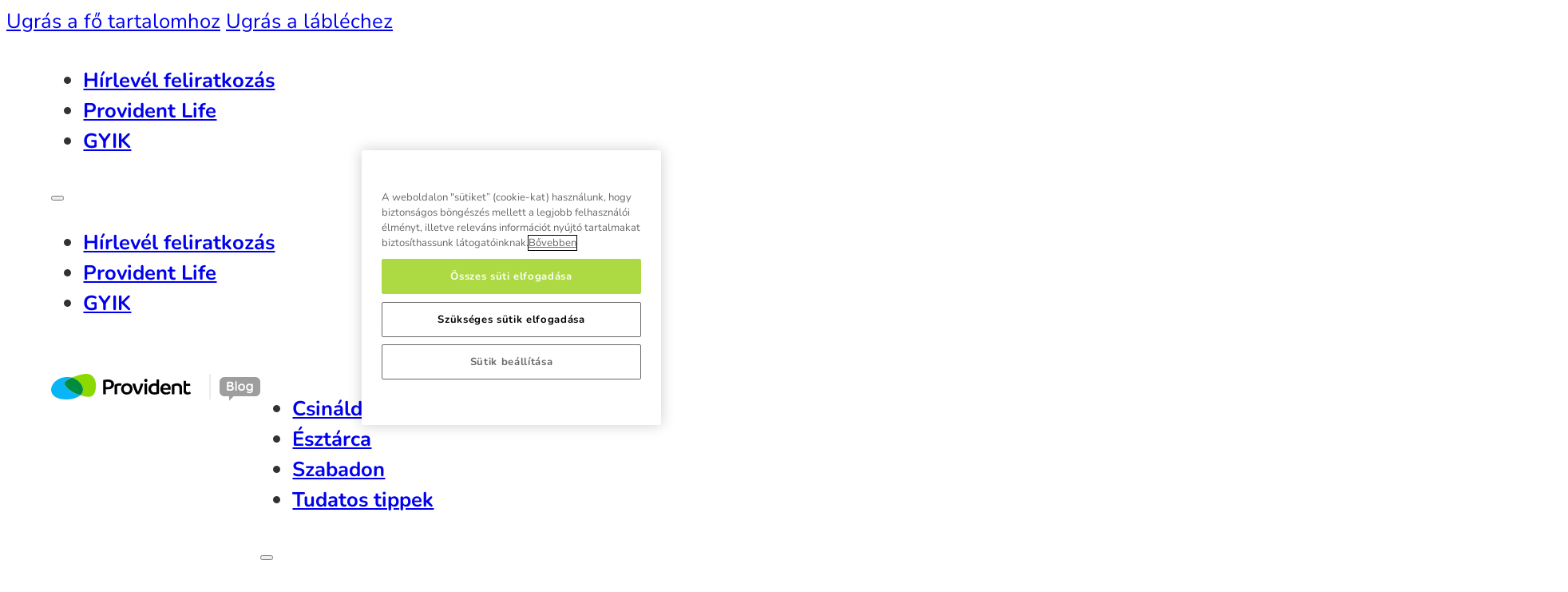

--- FILE ---
content_type: text/html; charset=UTF-8
request_url: https://blog.provident.hu/velencei-to-kor/
body_size: 25397
content:
<!DOCTYPE html>
<html lang="hu" prefix="og: https://ogp.me/ns#">
<head>
<meta charset="UTF-8">
<meta name="viewport" content="width=device-width, initial-scale=1">


<!-- Search Engine Optimization by Rank Math - https://rankmath.com/ -->
<title>Velencei-tó kör kerékpárral | Provident blog</title>
<meta name="description" content="Nyári biciklitúra a Velencei-tó körül. Hasznos információk, látnivalók és programajánló."/>
<meta name="robots" content="follow, index, max-snippet:-1, max-video-preview:-1, max-image-preview:large"/>
<link rel="canonical" href="https://blog.provident.hu/velencei-to-kor/" />
<meta property="og:locale" content="hu_HU" />
<meta property="og:type" content="article" />
<meta property="og:title" content="Velencei-tó kör kerékpárral | Provident blog" />
<meta property="og:description" content="Nyári biciklitúra a Velencei-tó körül. Hasznos információk, látnivalók és programajánló." />
<meta property="og:url" content="https://blog.provident.hu/velencei-to-kor/" />
<meta property="og:site_name" content="Provident Blog" />
<meta property="article:publisher" content="https://www.facebook.com/providentpenzugyizrt" />
<meta property="article:tag" content="biciklizés" />
<meta property="article:tag" content="kerékpár" />
<meta property="article:tag" content="túra" />
<meta property="article:tag" content="túraútvonal" />
<meta property="article:tag" content="velencei-tó" />
<meta property="article:section" content="Szabadon" />
<meta property="og:image" content="https://blog.provident.hu/wp-content/uploads/2022/08/velencei-to-kor-utvonalak.jpg" />
<meta property="og:image:secure_url" content="https://blog.provident.hu/wp-content/uploads/2022/08/velencei-to-kor-utvonalak.jpg" />
<meta property="og:image:width" content="1000" />
<meta property="og:image:height" content="665" />
<meta property="og:image:alt" content="Keresd fel kerékpárral a Velencei-tavat!" />
<meta property="og:image:type" content="image/jpeg" />
<meta property="article:published_time" content="2022-08-02T11:20:04+02:00" />
<meta name="twitter:card" content="summary_large_image" />
<meta name="twitter:title" content="Velencei-tó kör kerékpárral | Provident blog" />
<meta name="twitter:description" content="Nyári biciklitúra a Velencei-tó körül. Hasznos információk, látnivalók és programajánló." />
<meta name="twitter:image" content="https://blog.provident.hu/wp-content/uploads/2022/08/velencei-to-kor-utvonalak.jpg" />
<meta name="twitter:label1" content="Szerző:" />
<meta name="twitter:data1" content="admin" />
<meta name="twitter:label2" content="Olvasási idő" />
<meta name="twitter:data2" content="4 perc" />
<script type="application/ld+json" class="rank-math-schema">{"@context":"https://schema.org","@graph":[{"@type":"Organization","@id":"https://blog.provident.hu/#organization","name":"Provident","url":"https://blog.provident.hu","sameAs":["https://www.facebook.com/providentpenzugyizrt"],"logo":{"@type":"ImageObject","@id":"https://blog.provident.hu/#logo","url":"https://blog.provident.hu/wp-content/uploads/2017/07/provident190-36.jpg","contentUrl":"https://blog.provident.hu/wp-content/uploads/2017/07/provident190-36.jpg","caption":"Provident Blog","inLanguage":"hu","width":"190","height":"36"}},{"@type":"WebSite","@id":"https://blog.provident.hu/#website","url":"https://blog.provident.hu","name":"Provident Blog","publisher":{"@id":"https://blog.provident.hu/#organization"},"inLanguage":"hu"},{"@type":"ImageObject","@id":"https://blog.provident.hu/wp-content/uploads/2022/08/velencei-to-kor-utvonalak.jpg","url":"https://blog.provident.hu/wp-content/uploads/2022/08/velencei-to-kor-utvonalak.jpg","width":"1000","height":"665","caption":"Keresd fel ker\u00e9kp\u00e1rral a Velencei-tavat!","inLanguage":"hu"},{"@type":"WebPage","@id":"https://blog.provident.hu/velencei-to-kor/#webpage","url":"https://blog.provident.hu/velencei-to-kor/","name":"Velencei-t\u00f3 k\u00f6r ker\u00e9kp\u00e1rral | Provident blog","datePublished":"2022-08-02T11:20:04+02:00","dateModified":"2022-08-02T11:20:04+02:00","isPartOf":{"@id":"https://blog.provident.hu/#website"},"primaryImageOfPage":{"@id":"https://blog.provident.hu/wp-content/uploads/2022/08/velencei-to-kor-utvonalak.jpg"},"inLanguage":"hu"},{"@type":"Person","@id":"#","name":"admin","url":"#","image":{"@type":"ImageObject","@id":"https://secure.gravatar.com/avatar/373f826f63fda0adab63dcd8c0745fdb5cb630d2eaa5b1838d5133c324fabfff?s=96&amp;d=mm&amp;r=g","url":"https://secure.gravatar.com/avatar/373f826f63fda0adab63dcd8c0745fdb5cb630d2eaa5b1838d5133c324fabfff?s=96&amp;d=mm&amp;r=g","caption":"admin","inLanguage":"hu"},"sameAs":["https://blog.provident.hu"],"worksFor":{"@id":"https://blog.provident.hu/#organization"}},{"@type":"BlogPosting","headline":"Velencei-t\u00f3 k\u00f6r ker\u00e9kp\u00e1rral | Provident blog","keywords":"velencei t\u00f3 k\u00f6r","datePublished":"2022-08-02T11:20:04+02:00","dateModified":"2022-08-02T11:20:04+02:00","author":{"@id":"#","name":"admin"},"publisher":{"@id":"https://blog.provident.hu/#organization"},"description":"Ny\u00e1ri biciklit\u00fara a Velencei-t\u00f3 k\u00f6r\u00fcl. Hasznos inform\u00e1ci\u00f3k, l\u00e1tnival\u00f3k \u00e9s programaj\u00e1nl\u00f3.","name":"Velencei-t\u00f3 k\u00f6r ker\u00e9kp\u00e1rral | Provident blog","@id":"https://blog.provident.hu/velencei-to-kor/#richSnippet","isPartOf":{"@id":"https://blog.provident.hu/velencei-to-kor/#webpage"},"image":{"@id":"https://blog.provident.hu/wp-content/uploads/2022/08/velencei-to-kor-utvonalak.jpg"},"inLanguage":"hu","mainEntityOfPage":{"@id":"https://blog.provident.hu/velencei-to-kor/#webpage"}}]}</script>
<!-- /Rank Math WordPress SEO plugin -->


<link rel="alternate" type="application/rss+xml" title="Provident blog &raquo; hírcsatorna" href="https://blog.provident.hu/feed/" />
<link rel="alternate" type="application/rss+xml" title="Provident blog &raquo; hozzászólás hírcsatorna" href="https://blog.provident.hu/comments/feed/" />
<script id="wpp-js" src="https://blog.provident.hu/wp-content/plugins/wordpress-popular-posts/assets/js/wpp.min.js?ver=7.3.3" data-sampling="0" data-sampling-rate="100" data-api-url="https://blog.provident.hu/wp-json/wordpress-popular-posts" data-post-id="5445" data-token="626d0c44c6" data-lang="0" data-debug="0"></script>
<link rel="alternate" title="oEmbed (JSON)" type="application/json+oembed" href="https://blog.provident.hu/wp-json/oembed/1.0/embed?url=https%3A%2F%2Fblog.provident.hu%2Fvelencei-to-kor%2F" />
<link rel="alternate" title="oEmbed (XML)" type="text/xml+oembed" href="https://blog.provident.hu/wp-json/oembed/1.0/embed?url=https%3A%2F%2Fblog.provident.hu%2Fvelencei-to-kor%2F&#038;format=xml" />
<style id='wp-img-auto-sizes-contain-inline-css'>
img:is([sizes=auto i],[sizes^="auto," i]){contain-intrinsic-size:3000px 1500px}
/*# sourceURL=wp-img-auto-sizes-contain-inline-css */
</style>
<style id='classic-theme-styles-inline-css'>
/*! This file is auto-generated */
.wp-block-button__link{color:#fff;background-color:#32373c;border-radius:9999px;box-shadow:none;text-decoration:none;padding:calc(.667em + 2px) calc(1.333em + 2px);font-size:1.125em}.wp-block-file__button{background:#32373c;color:#fff;text-decoration:none}
/*# sourceURL=/wp-includes/css/classic-themes.min.css */
</style>
<link data-minify="1" rel='stylesheet' id='wordpress-popular-posts-css-css' href='https://blog.provident.hu/wp-content/cache/min/1/wp-content/plugins/wordpress-popular-posts/assets/css/wpp.css?ver=1767796045' media='all' />
<link rel='stylesheet' id='bricks-frontend-css' href='https://blog.provident.hu/wp-content/themes/bricks/assets/css/frontend-layer.min.css?ver=1757624758' media='all' />
<style id='bricks-frontend-inline-css'>
@font-face{font-family:"Nunito";font-weight:400;font-display:swap;src:url(https://blog.provident.hu/wp-content/uploads/2026/01/Nunito-Regular.ttf) format("truetype");}@font-face{font-family:"Nunito";font-weight:700;font-display:swap;src:url(https://blog.provident.hu/wp-content/uploads/2026/01/Nunito-Bold.ttf) format("truetype");}
@font-face{font-family:"Branding";font-weight:600;font-display:swap;src:url(https://blog.provident.hu/wp-content/uploads/2025/05/Branding-Semibold.otf) format("opentype");}

/*# sourceURL=bricks-frontend-inline-css */
</style>
<link rel='stylesheet' id='bricks-child-css' href='https://blog.provident.hu/wp-content/themes/dm-bricks-child/style.css?ver=1748104446' media='all' />
<link data-minify="1" rel='stylesheet' id='bricks-font-awesome-6-brands-css' href='https://blog.provident.hu/wp-content/cache/min/1/wp-content/themes/bricks/assets/css/libs/font-awesome-6-brands-layer.min.css?ver=1767796045' media='all' />
<link data-minify="1" rel='stylesheet' id='bricks-ionicons-css' href='https://blog.provident.hu/wp-content/cache/min/1/wp-content/themes/bricks/assets/css/libs/ionicons-layer.min.css?ver=1767796045' media='all' />
<style id='bricks-frontend-inline-inline-css'>
html {scroll-behavior: smooth}:root {--fw-space--m: calc( var(--fw-space--l) / var(--fw-space-multiplier));--fw-space--s: calc( var(--fw-space--m) / var(--fw-space-multiplier));--fw-space--xs: calc( var(--fw-space--s) / var(--fw-space-multiplier));--fw-space--l: calc( var(--fw-space--xl) / var(--fw-space-multiplier));--fw-space--xl: clamp(6rem, 2.234rem + 3.22vw, 10rem);;--fw-space--xxl: calc( var(--fw-space--xl) * var(--fw-space-multiplier));--fw-space-multiplier: 1.7;--fw-text--large: 1.8rem;--fw-text--normal: 1.6rem;--fw-text--small: 1.4rem;--fw-text--smaller: 1rem;--fw-h1: clamp(4rem, 3rem + 2.0833vw, 6rem);;--fw-h2: clamp(3.2rem, 2.8rem + 0.8333vw, 4rem);;--fw-h3: clamp(2.8rem, 2.6rem + 0.4167vw, 3.2rem);;--fw-h4: 2.4rem;--fw-h5: 2rem;--fw-h6: 1.8rem;--fw-container-gap: var(--fw-space--xl);--fw-content-gap: var(--fw-space--m);--fw-grid-gap: var(--fw-space--m);--fw-grid--1: 1fr;--fw-grid--2: repeat(2, minmax(0,1fr));--fw-grid--3: repeat(3, minmax(0,1fr));--fw-grid--4: repeat(4, minmax(0,1fr));--fw-heading-line-height: 1.2;--fw-grid--5: repeat(5, minmax(0,1fr));--fw-grid--6: repeat(6, minmax(0,1fr));--fw-content-width: 1280px;--fw-section-max-width: 3840px;--fw-gutter: var(--fw-space--s);--fw-text-line-height: 1.5;--fw-radius--xs: 0.6rem;--fw-radius--s: 1.2rem;--fw-transition-duration--fast: 0.3s;--fw-transition-duration--medium: 0.8s;--fw-transition-duration--slow: 1.5s;--fw-box-shadow--s: rgba(0, 0, 0, 0.1) 0px 1px 3px 0px, rgba(0, 0, 0, 0.06) 0px 1px 2px 0px;--fw-box-shadow--m: rgba(0, 0, 0, 0.1) 0px 4px 6px -1px, rgba(0, 0, 0, 0.06) 0px 2px 4px -1px;--fw-box-shadow--l: rgba(0, 0, 0, 0.1) 0px 10px 15px -3px, rgba(0, 0, 0, 0.05) 0px 4px 6px -2px;--fw-box-shadow--xl: rgba(0, 0, 0, 0.1) 0px 20px 25px -5px, rgba(0, 0, 0, 0.04) 0px 10px 10px -5px;--fw-grid--7: repeat(7, minmax(0,1fr));--fw-grid--8: repeat(8, minmax(0,1fr));--fw-grid--9: repeat(9, minmax(0,1fr));--fw-grid--10: repeat(10, minmax(0,1fr));--fw-grid--11: repeat(11, minmax(0,1fr));--fw-grid--12: repeat(12, minmax(0,1fr));--fw-grid-1-2: minmax(0,1fr) minmax(0,2fr);--fw-grid-1-3: minmax(0,1fr) minmax(0,3fr);--fw-grid-2-1: minmax(0,2fr) minmax(0,1fr);--fw-grid-3-1: minmax(0,3fr) minmax(0,1fr);--fw-transition-distance--s: 4px;--fw-transition-distance--m: 10px;--fw-transition-distance--l: 30px;--fw-rotation--s: 3deg;--fw-rotation--m: 6deg;--fw-rotation--l: 12deg;--fw-section-padding-block: var(--fw-space--xl);--fw-text--xxl: calc( var(--fw-text--xl) * var(--fw-text-multiplier));--fw-grid-gap--s: calc(var(--fw-grid-gap) / 2);--fw-text--p: 1.6rem;--fw-text--card: 2rem;--fw-text--badge: 1.3rem;--fw-radius--m: 2.4rem;--fw-text--menu: 1.4rem;--fw-icon-size: 2rem;--fw-text-footer-small: 1.2rem;--fw-grow--m: 1.05;--fw-grow--s: 1.03;--fw-text-form-small: 1.1rem;--fw-line-height-xs: 1.2em;--fw-line-height-s: 1.3em;--fw-line-height-m: 1.4em;--fw-line-height-l: 1.5em;--fw-radius--l: 4.8rem;--fw-radius--btn: 4rem;} .brxe-section {max-width: var(--fw-section-max-width); padding-top: var(--fw-space--xl); padding-right: var(--fw-space--l); padding-bottom: var(--fw-space--xl); padding-left: var(--fw-space--l)} .brxe-container {width: var(--fw-content-width)} .woocommerce main.site-main {width: var(--fw-content-width)} #brx-content.wordpress {width: var(--fw-content-width)} body {line-height: var(--fw-line-height-l); font-size: var(--fw-text--normal); font-weight: 400; color: var(--bricks-color-eexyse); font-family: "Nunito"} h1, h2, h3, h4, h5, h6 {line-height: var(--fw-heading-line-height); font-family: "Branding"; font-weight: 600; color: var(--bricks-color-eexyse)} h1 {font-size: var(--fw-h1); color: var(--fw-black); line-height: var(--fw-line-height-xs)} h2 {font-size: var(--fw-h2); color: var(--fw-neutral-d-3); line-height: var(--fw-line-height-xs); margin-bottom: var(--fw-space--m)} h3 {font-size: var(--fw-h3); color: var(--fw-neutral-d-1); line-height: var(--fw-line-height-s)} h4 {font-size: var(--fw-h4); color: var(--fw-neutral); line-height: var(--fw-line-height-m)} h5 {font-size: var(--fw-h5); line-height: var(--fw-line-height-m)} h6 {font-size: var(--fw-h6); line-height: var(--fw-line-height-m)} blockquote {padding-top: 24px; padding-right: 24px; padding-bottom: 24px; padding-left: 24px; border-style: none; border-radius: var(--fw-radius--s)} html {background-color: var(--bricks-color-cdtyst)} body {background: none} .bricks-button {font-size: var(--fw-text--normal); font-family: "Branding"; font-weight: 600; text-align: center; color: var(--bricks-color-44640f); border-color: var(--bricks-color-ylluca); border-radius: var(--fw-radius-btn); transition: all 0.3s ease; padding-top: 12px; padding-right: 24px; padding-bottom: 12px; padding-left: 24px} .bricks-button:not([class*="bricks-background-"]):not([class*="bricks-color-"]):not(.outline) {background-color: var(--bricks-color-ylluca)} :root .bricks-button[class*="primary"] {font-size: var(--fw-text--normal); font-family: "Branding"; font-weight: 600} :root .bricks-button[class*="primary"]:not(.outline) {background-color: var(--bricks-color-ylluca)} .bricks-button.outline {border-radius: var(--fw-radius--btn)} :root .bricks-button[class*="primary"].outline {border-color: var(--bricks-color-ylluca); border-radius: var(--fw-radius--btn)} :root .bricks-button[class*="secondary"] {font-size: var(--fw-text--normal); font-family: "Branding"; font-weight: 600; color: var(--bricks-color-ylluca); border: 1px solid var(--bricks-color-ylluca); border-radius: var(--fw-radius--btn)} :root .bricks-button[class*="secondary"]:not(.outline) {background-color: rgba(245, 245, 245, 0)} :root .bricks-button[class*="secondary"]:not(.outline):hover {background-color: var(--bricks-color-ylluca)} :root .bricks-button[class*="secondary"]:hover {color: var(--bricks-color-44640f)} :root .bricks-button[class*="info"] {font-size: var(--fw-text--normal); color: var(--bricks-color-ylluca); text-align: left} :root .bricks-button[class*="info"]:not(.outline) {background-color: rgba(255, 255, 255, 0)}@media (max-width: 478px) { .brxe-section {padding-right: var(--fw-space--m); padding-left: var(--fw-space--m)}}.top-header--section {padding-top: 0; padding-bottom: 0}.top-header--container {align-items: flex-end}.paragraph--normal--bold {font-size: var(--fw-text--normal); line-height: var(--fw-line-height-l); font-weight: 700}.paragraph--normal--bold .bricks-nav-menu > li {margin-bottom: 20px}.paragraph--normal--bold {font-size: var(--fw-text--normal); line-height: var(--fw-line-height-l); font-weight: 700}.paragraph--normal--bold a {font-size: var(--fw-text--normal); line-height: var(--fw-line-height-l); font-weight: 700; font-size: inherit}.top-header--nav .bricks-nav-menu > li:hover > a {text-decoration: underline}.top-header--nav .bricks-nav-menu > li:hover > .brx-submenu-toggle > * {text-decoration: underline}@media (max-width: 991px) {.top-header--nav {display: none}}.main-header--section {background-image: url(https://blog.provident.hu/wp-content/uploads/2025/05/provident-menu-bg-1024x91.png); background-size: cover; border-bottom: 1px solid var(--bricks-color-ugoigk)}@media (max-width: 991px) { .main-header--section { background-image: none; }}.main-header--container {flex-direction: row}.grow {transition: all 0.3s ease}.grow:hover {transform: scaleX(1.05) scaleY(1.05)}.paragraph--small {font-size: var(--fw-text--small); line-height: var(--fw-line-height-s)}.paragraph--small li.has-link a, .paragraph--small li.no-link {font-size: var(--fw-text--small); line-height: var(--fw-line-height-s)}.paragraph--small {font-size: var(--fw-text--small); line-height: var(--fw-line-height-s)}.paragraph--small a {font-size: var(--fw-text--small); line-height: var(--fw-line-height-s); font-size: inherit}.category-badge {font-size: var(--fw-text--normal); font-weight: 700; display: inline-block; padding-top: 4px; padding-right: 12px; padding-bottom: 4px; padding-left: 12px; border-radius: 40px; margin-top: 0; margin-bottom: var(--fw-space--m)}.category-badge a {font-size: var(--fw-text--normal); font-weight: 700; font-size: inherit}.tab-cont {display: grid; align-items: initial; grid-gap: var(--fw-space--m); grid-template-columns: var(--fw-grid--3)}@media (max-width: 991px) {.tab-cont {grid-template-columns: var(--fw-grid--2)}}@media (max-width: 767px) {.tab-cont {grid-template-columns: var(--fw-grid--1)}}.footer--nav .bricks-nav-menu > li:hover > a {text-decoration: underline}.footer--nav .bricks-nav-menu > li:hover > .brx-submenu-toggle > * {text-decoration: underline}.footer--nav .bricks-nav-menu > li > a {font-size: var(--fw-text--small)}.footer--nav .bricks-nav-menu > li > .brx-submenu-toggle > * {font-size: var(--fw-text--small)}:root {--bricks-color-44640f: #f5f5f5;--bricks-color-icsvje: #000000;--bricks-color-ylluca: #a000a0;--bricks-color-vtrsss: #08b5f7;--bricks-color-pwljgf: #8cd900;--bricks-color-yrtzgf: #ffe552;--bricks-color-htgngz: #eefbff;--bricks-color-eexyse: #323232;--bricks-color-cdtyst: #ffffff;--bricks-color-ugoigk: #d9d9d9;--bricks-color-vhxuov: #6d6d6d;--bricks-color-lmxzyp: #88dbfb;--bricks-color-zodpto: #717171;--bricks-color-fxbclz: #31468d;}@layer bricks {@media (max-width: 767px) {#brxe-rqnahn .bricks-nav-menu-wrapper { display: none; }#brxe-rqnahn .bricks-mobile-menu-toggle { display: block; }}}.paragraph--normal--bold .bricks-nav-menu > li { margin-bottom: 0px;}#brxe-dquzog li.has-link a, #brxe-dquzog li.no-link {padding-top: 15px; padding-right: 15px; padding-bottom: 15px; padding-left: 15px; color: #ffffff; font-family: "Branding"; font-weight: 600}#brxe-dquzog .repeater-item:nth-child(1).has-link a {color: var(--bricks-color-ylluca)}#brxe-dquzog .repeater-item:nth-child(1).no-link {color: var(--bricks-color-ylluca)}#brxe-dquzog .repeater-item:nth-child(2) svg {fill: var(--bricks-color-ylluca)}#brxe-dquzog .repeater-item:nth-child(2).has-link a {color: var(--bricks-color-ylluca)}#brxe-dquzog .repeater-item:nth-child(2).no-link {color: var(--bricks-color-ylluca)}#brxe-dquzog {display: none}@media (max-width: 991px) {#brxe-dquzog {display: flex; flex-direction: row; gap: var(--fw-space--s)}#brxe-dquzog li.has-link a, #brxe-dquzog li.no-link {align-items: center}}@media (max-width: 478px) {#brxe-dquzog li.has-link a, #brxe-dquzog li.no-link {padding-top: 5px; padding-right: 5px; padding-bottom: 5px; padding-left: 5px}}#brxe-klgqpj {padding-top: 10px; padding-bottom: 10px}@media (max-width: 478px) {#brxe-xgyxhh {max-width: 200px}}@layer bricks {@media (max-width: 767px) {#brxe-hgarxb .bricks-nav-menu-wrapper { display: none; }#brxe-hgarxb .bricks-mobile-menu-toggle { display: block; }}}#brxe-hgarxb .bricks-nav-menu > li:hover > a {text-decoration: underline}#brxe-hgarxb .bricks-nav-menu > li:hover > .brx-submenu-toggle > * {text-decoration: underline}@media (max-width: 991px) {#brxe-hgarxb {display: none}}#brxe-bbzcco {display: flex; column-gap: var(--fw-space--m)}#brxe-pveydx li.has-link a, #brxe-pveydx li.no-link {padding-top: 15px; padding-right: 15px; padding-bottom: 15px; padding-left: 15px; color: #ffffff; font-family: "Branding"; font-weight: 600}#brxe-pveydx .repeater-item:nth-child(1).has-link a {color: var(--bricks-color-ylluca)}#brxe-pveydx .repeater-item:nth-child(1).no-link {color: var(--bricks-color-ylluca)}#brxe-pveydx li.has-link a:hover, #brxe-pveydx li.no-link:hover {text-decoration: underline}#brxe-ddbibs svg {fill: var(--bricks-color-ylluca)}#brxe-izvbjg {display: flex; align-items: center}@media (max-width: 991px) {#brxe-izvbjg {column-gap: var(--fw-space--m); display: none}}#mobile-toggle {width: 36px}#mobile-close {width: 36px; display: none}#brxe-chozli {display: none; align-items: center; column-gap: var(--fw-space--m)}@media (max-width: 991px) {#brxe-chozli {display: flex; flex-direction: row}}#brxe-oxsbhd {align-items: center; justify-content: space-between}#brxe-lyqrrs {padding-top: var(--fw-space--m); padding-bottom: var(--fw-space--m)}#brxe-peglvm .bricks-nav-menu {flex-direction: column}@media (max-width: 767px) {#brxe-peglvm .bricks-nav-menu > li {margin-bottom: var(--fw-space--m)}#brxe-peglvm .bricks-nav-menu > li:hover > a {text-decoration: underline}#brxe-peglvm .bricks-nav-menu > li:hover > .brx-submenu-toggle > * {text-decoration: underline}}#mobilemenu-canvas {background-color: var(--bricks-color-cdtyst); padding-top: var(--fw-space--m); padding-bottom: var(--fw-space--m); display: none; border-bottom: 1px solid var(--bricks-color-ugoigk)}#brxe-2ebc74 {color: var(--bricks-color-vhxuov)}#brxe-49dbc9 {width: 1440px; padding-top: var(--fw-space--s); padding-bottom: var(--fw-space--s)}#brxe-08fa2c {padding-top: 0; padding-bottom: 0}.brxe-d53e44 .brxe-9c0c83.brxe-text {margin-bottom: 0; color: var(--bricks-color-cdtyst)}.brxe-d53e44 .brxe-9c0c83.brxe-text a {color: var(--bricks-color-cdtyst); font-size: inherit}#brxe-eb01cc {display: flex; justify-content: flex-start; column-gap: var(--fw-space--m); align-items: center; margin-bottom: var(--fw-space--m)}#brxe-0729bf {margin-bottom: var(--fw-space--s)}#brxe-5d6a2f {font-size: 14px; font-family: "Branding"; font-weight: 600; color: var(--bricks-color-vtrsss)}#brxe-5d6a2f .separator {color: rgba(255, 255, 255, 0)}#brxe-5d6a2f span.item { font-size: 0;}#brxe-5d6a2f .item a { background-color: #E6F8FE; padding: 4px 12px 4px 12px; border-radius: 40px; font-size: 14px; margin-right: 10px;}#brxe-5d6a2f .item a:before {content: ""; display: inline-block; width: 12px; height: 12px; background-image: url('https://blog.provident.hu/wp-content/uploads/2025/05/tag.svg'); background-size: contain; background-repeat: no-repeat; margin-right: 4px;  vertical-align: middle; }#brxe-c83e95 {margin-top: var(--fw-space--m); margin-right: auto; margin-bottom: var(--fw-space--l); margin-left: auto; border-radius: var(--fw-radius--m); width: 760px}#tartalom {margin-right: auto; margin-bottom: var(--fw-space--l); margin-left: auto; font-size: var(--fw-text--large); width: 760px}#tartalom img { border-radius: var(--fw-radius--m); margin-top: var(--fw-space--m); margin-bottom: var(--fw-space--m); margin-left: auto; margin-right: auto;}#tartalom blockquote { background-color: #E6F8FE; font-family: Nunito; font-size: 18px;}#brxe-7ff090 {display: flex; align-items: center; margin-right: auto; margin-left: auto; width: 100%; flex-direction: column}.brxe-djdmri {width: 100%}#brxe-ec6070 {width: 1200px}#brxe-ec6070 a { font-weight: 600; text-decoration: underline;}@media (max-width: 478px) {#brxe-9619e7 {padding-top: 30px}}#brxe-603784 {padding-right: 0; padding-left: 0}#brxe-bae776 {display: flex; align-items: center; justify-content: space-between; width: 100%}@media (max-width: 767px) {#brxe-bae776 {flex-direction: column; align-items: flex-start; margin-bottom: var(--fw-space--m)}}.brxe-70b30b .brxe-c7b75d.brxe-image {margin-bottom: var(--fw-space--m); aspect-ratio: 4 / 3; border-radius: var(--fw-radius--m)}.brxe-70b30b .brxe-c7b75d.brxe-image:not(.tag), .brxe-70b30b .brxe-c7b75d.brxe-image img {object-fit: cover}@media (max-width: 767px) {.brxe-70b30b .brxe-c7b75d.brxe-image {margin-bottom: var(--fw-space--m)}}.brxe-5cdd5a .brxe-c58d0e.brxe-text {margin-bottom: 0}.brxe-154ed9:before { content: ''; display: inline-block; margin-right: 5px; width: 13.5px; height: 13.5px; background-image: url('https://blog.provident.hu/wp-content/uploads/2025/05/clock.svg'); background-size: contain; background-repeat: no-repeat;}.brxe-70b30b .brxe-caf0c9.brxe-div {display: flex; justify-content: flex-start; column-gap: var(--fw-space--m); align-items: center; margin-bottom: var(--fw-space--m)}.brxe-70b30b .brxe-61ffaa.brxe-heading {font-size: var(--fw-h4)}#brxe-70ccea {background-color: var(--bricks-color-htgngz)}#brxe-euhqdz {width: 220px; margin-bottom: var(--fw-space--m)}#brxe-phnisy li.has-link a, #brxe-phnisy li.no-link {padding-top: 5px; padding-right: 15px; padding-bottom: 5px; color: #ffffff; font-family: "Branding"; font-weight: 600; justify-content: flex-start}#brxe-phnisy .repeater-item:nth-child(1) svg {fill: var(--bricks-color-icsvje)}#brxe-phnisy .repeater-item:nth-child(1).has-link a {color: var(--bricks-color-icsvje)}#brxe-phnisy .repeater-item:nth-child(1).no-link {color: var(--bricks-color-icsvje)}#brxe-phnisy .repeater-item:nth-child(2) svg {fill: var(--bricks-color-icsvje)}#brxe-phnisy .repeater-item:nth-child(2).has-link a {color: var(--bricks-color-icsvje)}#brxe-phnisy .repeater-item:nth-child(2).no-link {color: var(--bricks-color-icsvje)}#brxe-phnisy {flex-direction: column}#brxe-phnisy li.has-link a:hover, #brxe-phnisy li.no-link:hover {text-decoration: underline}#brxe-zkrpza {display: flex; flex-direction: column; align-items: flex-start; justify-content: flex-start; width: 25%}@media (max-width: 767px) {#brxe-zkrpza {width: 100%; margin-bottom: var(--fw-space--m)}}#brxe-gccmsq {font-size: var(--fw-h5)}#brxe-suniwd .bricks-nav-menu {flex-direction: column}#brxe-suniwd .bricks-nav-menu > li {margin-bottom: var(--fw-space--s); margin-left: 0}#brxe-ejeogk {display: flex; flex-direction: column; align-items: flex-start; justify-content: flex-start; width: 25%}@media (max-width: 767px) {#brxe-ejeogk {width: 100%; margin-bottom: var(--fw-space--m)}}#brxe-xgrrat {font-size: var(--fw-h5)}#brxe-sehqqy .bricks-nav-menu {flex-direction: column}#brxe-sehqqy .bricks-nav-menu > li {margin-bottom: var(--fw-space--s); margin-left: 0}#brxe-mpqwfg {display: flex; flex-direction: column; align-items: flex-start; justify-content: flex-start; width: 25%}@media (max-width: 767px) {#brxe-mpqwfg {width: 100%; margin-bottom: var(--fw-space--m)}}#brxe-siqdts {font-size: var(--fw-h5)}#brxe-zilqxm .bricks-nav-menu {flex-direction: column}#brxe-zilqxm .bricks-nav-menu > li {margin-bottom: var(--fw-space--s); margin-left: 0}#brxe-nkjzhq {display: flex; flex-direction: column; align-items: flex-start; justify-content: flex-start; width: 25%}@media (max-width: 767px) {#brxe-nkjzhq {width: 100%; margin-bottom: var(--fw-space--m)}}#brxe-ctgzof {flex-direction: row; align-items: flex-start; justify-content: space-between; column-gap: var(--fw-space--m)}@media (max-width: 767px) {#brxe-ctgzof {flex-direction: column}}#brxe-uckdpo {padding-bottom: var(--fw-space--m)}#brxe-qdfvln {color: var(--bricks-color-vhxuov); font-weight: 600}#brxe-xddrqn li.has-link a, #brxe-xddrqn li.no-link {padding-top: 10px; padding-right: 15px; padding-left: 0; color: #ffffff}#brxe-xddrqn .repeater-item:nth-child(1) .icon {color: var(--bricks-color-vhxuov); font-size: 20px}#brxe-xddrqn .repeater-item:nth-child(2) .icon {color: var(--bricks-color-vhxuov); font-size: 20px}#brxe-xddrqn .repeater-item:nth-child(3) .icon {color: var(--bricks-color-vhxuov); font-size: 20px}#brxe-xddrqn .repeater-item:nth-child(4) .icon {color: var(--bricks-color-vhxuov); font-size: 20px}#brxe-woxwui {margin-right: auto}@media (max-width: 767px) {#brxe-woxwui {margin-bottom: var(--fw-space--m)}}@media (max-width: 767px) {#brxe-dfzilj {margin-bottom: var(--fw-space--m); display: none}}#brxe-qfnyuw {margin-left: auto}@media (max-width: 767px) {#brxe-qfnyuw {margin-bottom: var(--fw-space--m); margin-left: 0}}#brxe-ttzkqg {display: none}@media (max-width: 767px) {#brxe-ttzkqg {margin-bottom: var(--fw-space--m); display: block}}#brxe-pfmjfk {flex-direction: row; align-items: center; justify-content: space-between; border-top: 1px solid var(--bricks-color-ugoigk); padding-top: var(--fw-space--m)}@media (max-width: 767px) {#brxe-pfmjfk {flex-direction: column; align-items: flex-start; justify-content: flex-start}}#brxe-bgpplm {padding-top: var(--fw-space--s); padding-bottom: var(--fw-space--s)}#brxe-iyyvgl {width: 100%}#brxe-iyyvgl input[type=search] {width: 100%; border-radius: var(--fw-radius--m)}#brxe-iyyvgl .bricks-search-overlay .bricks-search-form {max-width: 100%}#brxe-qbavzg {font-size: 34px; position: absolute; top: 0px; right: 0px}#brxe-xwojpo {position: relative}
/*# sourceURL=bricks-frontend-inline-inline-css */
</style>
<script id="asenha-public-js-extra">
var phpVars = {"externalPermalinksEnabled":"1"};
//# sourceURL=asenha-public-js-extra
</script>

<link rel="https://api.w.org/" href="https://blog.provident.hu/wp-json/" /><link rel="alternate" title="JSON" type="application/json" href="https://blog.provident.hu/wp-json/wp/v2/posts/5445" /><link rel="EditURI" type="application/rsd+xml" title="RSD" href="https://blog.provident.hu/xmlrpc.php?rsd" />
<meta name="generator" content="WordPress 6.9" />
<link rel='shortlink' href='https://blog.provident.hu/?p=5445' />
            <style id="wpp-loading-animation-styles">@-webkit-keyframes bgslide{from{background-position-x:0}to{background-position-x:-200%}}@keyframes bgslide{from{background-position-x:0}to{background-position-x:-200%}}.wpp-widget-block-placeholder,.wpp-shortcode-placeholder{margin:0 auto;width:60px;height:3px;background:#dd3737;background:linear-gradient(90deg,#dd3737 0%,#571313 10%,#dd3737 100%);background-size:200% auto;border-radius:3px;-webkit-animation:bgslide 1s infinite linear;animation:bgslide 1s infinite linear}</style>
             <!-- Google Tag Manager -->
        <script>(function(w,d,s,l,i){w[l]=w[l]||[];w[l].push({'gtm.start':
                    new Date().getTime(),event:'gtm.js'});var f=d.getElementsByTagName(s)[0],
                j=d.createElement(s),dl=l!='dataLayer'?'&l='+l:'';j.async=true;j.src=
                'https://www.googletagmanager.com/gtm.js?id='+i+dl;f.parentNode.insertBefore(j,f);
            })(window,document,'script','dataLayer','GTM-5QD5SVB');</script>
        <!-- End Google Tag Manager -->

<link rel="icon" href="https://blog.provident.hu/wp-content/uploads/2025/05/cropped-provident-favicon-32x32.png" sizes="32x32" />
<link rel="icon" href="https://blog.provident.hu/wp-content/uploads/2025/05/cropped-provident-favicon-192x192.png" sizes="192x192" />
<link rel="apple-touch-icon" href="https://blog.provident.hu/wp-content/uploads/2025/05/cropped-provident-favicon-180x180.png" />
<meta name="msapplication-TileImage" content="https://blog.provident.hu/wp-content/uploads/2025/05/cropped-provident-favicon-270x270.png" />
		<style id="wp-custom-css">
			.btn-outline:hover svg {
	fill: #fff!important;
}

@media only screen and (max-width: 1260px) {
	.header-desktop {
		display: none!important;
	}
	.header-mobile {
		display: flex!important;
	}
}

figcaption {
	display: none;
}		</style>
		<style id='wp-block-heading-inline-css'>
h1:where(.wp-block-heading).has-background,h2:where(.wp-block-heading).has-background,h3:where(.wp-block-heading).has-background,h4:where(.wp-block-heading).has-background,h5:where(.wp-block-heading).has-background,h6:where(.wp-block-heading).has-background{padding:1.25em 2.375em}h1.has-text-align-left[style*=writing-mode]:where([style*=vertical-lr]),h1.has-text-align-right[style*=writing-mode]:where([style*=vertical-rl]),h2.has-text-align-left[style*=writing-mode]:where([style*=vertical-lr]),h2.has-text-align-right[style*=writing-mode]:where([style*=vertical-rl]),h3.has-text-align-left[style*=writing-mode]:where([style*=vertical-lr]),h3.has-text-align-right[style*=writing-mode]:where([style*=vertical-rl]),h4.has-text-align-left[style*=writing-mode]:where([style*=vertical-lr]),h4.has-text-align-right[style*=writing-mode]:where([style*=vertical-rl]),h5.has-text-align-left[style*=writing-mode]:where([style*=vertical-lr]),h5.has-text-align-right[style*=writing-mode]:where([style*=vertical-rl]),h6.has-text-align-left[style*=writing-mode]:where([style*=vertical-lr]),h6.has-text-align-right[style*=writing-mode]:where([style*=vertical-rl]){rotate:180deg}
/*# sourceURL=https://blog.provident.hu/wp-includes/blocks/heading/style.min.css */
</style>
<style id='wp-block-image-inline-css'>
.wp-block-image>a,.wp-block-image>figure>a{display:inline-block}.wp-block-image img{box-sizing:border-box;height:auto;max-width:100%;vertical-align:bottom}@media not (prefers-reduced-motion){.wp-block-image img.hide{visibility:hidden}.wp-block-image img.show{animation:show-content-image .4s}}.wp-block-image[style*=border-radius] img,.wp-block-image[style*=border-radius]>a{border-radius:inherit}.wp-block-image.has-custom-border img{box-sizing:border-box}.wp-block-image.aligncenter{text-align:center}.wp-block-image.alignfull>a,.wp-block-image.alignwide>a{width:100%}.wp-block-image.alignfull img,.wp-block-image.alignwide img{height:auto;width:100%}.wp-block-image .aligncenter,.wp-block-image .alignleft,.wp-block-image .alignright,.wp-block-image.aligncenter,.wp-block-image.alignleft,.wp-block-image.alignright{display:table}.wp-block-image .aligncenter>figcaption,.wp-block-image .alignleft>figcaption,.wp-block-image .alignright>figcaption,.wp-block-image.aligncenter>figcaption,.wp-block-image.alignleft>figcaption,.wp-block-image.alignright>figcaption{caption-side:bottom;display:table-caption}.wp-block-image .alignleft{float:left;margin:.5em 1em .5em 0}.wp-block-image .alignright{float:right;margin:.5em 0 .5em 1em}.wp-block-image .aligncenter{margin-left:auto;margin-right:auto}.wp-block-image :where(figcaption){margin-bottom:1em;margin-top:.5em}.wp-block-image.is-style-circle-mask img{border-radius:9999px}@supports ((-webkit-mask-image:none) or (mask-image:none)) or (-webkit-mask-image:none){.wp-block-image.is-style-circle-mask img{border-radius:0;-webkit-mask-image:url('data:image/svg+xml;utf8,<svg viewBox="0 0 100 100" xmlns="http://www.w3.org/2000/svg"><circle cx="50" cy="50" r="50"/></svg>');mask-image:url('data:image/svg+xml;utf8,<svg viewBox="0 0 100 100" xmlns="http://www.w3.org/2000/svg"><circle cx="50" cy="50" r="50"/></svg>');mask-mode:alpha;-webkit-mask-position:center;mask-position:center;-webkit-mask-repeat:no-repeat;mask-repeat:no-repeat;-webkit-mask-size:contain;mask-size:contain}}:root :where(.wp-block-image.is-style-rounded img,.wp-block-image .is-style-rounded img){border-radius:9999px}.wp-block-image figure{margin:0}.wp-lightbox-container{display:flex;flex-direction:column;position:relative}.wp-lightbox-container img{cursor:zoom-in}.wp-lightbox-container img:hover+button{opacity:1}.wp-lightbox-container button{align-items:center;backdrop-filter:blur(16px) saturate(180%);background-color:#5a5a5a40;border:none;border-radius:4px;cursor:zoom-in;display:flex;height:20px;justify-content:center;opacity:0;padding:0;position:absolute;right:16px;text-align:center;top:16px;width:20px;z-index:100}@media not (prefers-reduced-motion){.wp-lightbox-container button{transition:opacity .2s ease}}.wp-lightbox-container button:focus-visible{outline:3px auto #5a5a5a40;outline:3px auto -webkit-focus-ring-color;outline-offset:3px}.wp-lightbox-container button:hover{cursor:pointer;opacity:1}.wp-lightbox-container button:focus{opacity:1}.wp-lightbox-container button:focus,.wp-lightbox-container button:hover,.wp-lightbox-container button:not(:hover):not(:active):not(.has-background){background-color:#5a5a5a40;border:none}.wp-lightbox-overlay{box-sizing:border-box;cursor:zoom-out;height:100vh;left:0;overflow:hidden;position:fixed;top:0;visibility:hidden;width:100%;z-index:100000}.wp-lightbox-overlay .close-button{align-items:center;cursor:pointer;display:flex;justify-content:center;min-height:40px;min-width:40px;padding:0;position:absolute;right:calc(env(safe-area-inset-right) + 16px);top:calc(env(safe-area-inset-top) + 16px);z-index:5000000}.wp-lightbox-overlay .close-button:focus,.wp-lightbox-overlay .close-button:hover,.wp-lightbox-overlay .close-button:not(:hover):not(:active):not(.has-background){background:none;border:none}.wp-lightbox-overlay .lightbox-image-container{height:var(--wp--lightbox-container-height);left:50%;overflow:hidden;position:absolute;top:50%;transform:translate(-50%,-50%);transform-origin:top left;width:var(--wp--lightbox-container-width);z-index:9999999999}.wp-lightbox-overlay .wp-block-image{align-items:center;box-sizing:border-box;display:flex;height:100%;justify-content:center;margin:0;position:relative;transform-origin:0 0;width:100%;z-index:3000000}.wp-lightbox-overlay .wp-block-image img{height:var(--wp--lightbox-image-height);min-height:var(--wp--lightbox-image-height);min-width:var(--wp--lightbox-image-width);width:var(--wp--lightbox-image-width)}.wp-lightbox-overlay .wp-block-image figcaption{display:none}.wp-lightbox-overlay button{background:none;border:none}.wp-lightbox-overlay .scrim{background-color:#fff;height:100%;opacity:.9;position:absolute;width:100%;z-index:2000000}.wp-lightbox-overlay.active{visibility:visible}@media not (prefers-reduced-motion){.wp-lightbox-overlay.active{animation:turn-on-visibility .25s both}.wp-lightbox-overlay.active img{animation:turn-on-visibility .35s both}.wp-lightbox-overlay.show-closing-animation:not(.active){animation:turn-off-visibility .35s both}.wp-lightbox-overlay.show-closing-animation:not(.active) img{animation:turn-off-visibility .25s both}.wp-lightbox-overlay.zoom.active{animation:none;opacity:1;visibility:visible}.wp-lightbox-overlay.zoom.active .lightbox-image-container{animation:lightbox-zoom-in .4s}.wp-lightbox-overlay.zoom.active .lightbox-image-container img{animation:none}.wp-lightbox-overlay.zoom.active .scrim{animation:turn-on-visibility .4s forwards}.wp-lightbox-overlay.zoom.show-closing-animation:not(.active){animation:none}.wp-lightbox-overlay.zoom.show-closing-animation:not(.active) .lightbox-image-container{animation:lightbox-zoom-out .4s}.wp-lightbox-overlay.zoom.show-closing-animation:not(.active) .lightbox-image-container img{animation:none}.wp-lightbox-overlay.zoom.show-closing-animation:not(.active) .scrim{animation:turn-off-visibility .4s forwards}}@keyframes show-content-image{0%{visibility:hidden}99%{visibility:hidden}to{visibility:visible}}@keyframes turn-on-visibility{0%{opacity:0}to{opacity:1}}@keyframes turn-off-visibility{0%{opacity:1;visibility:visible}99%{opacity:0;visibility:visible}to{opacity:0;visibility:hidden}}@keyframes lightbox-zoom-in{0%{transform:translate(calc((-100vw + var(--wp--lightbox-scrollbar-width))/2 + var(--wp--lightbox-initial-left-position)),calc(-50vh + var(--wp--lightbox-initial-top-position))) scale(var(--wp--lightbox-scale))}to{transform:translate(-50%,-50%) scale(1)}}@keyframes lightbox-zoom-out{0%{transform:translate(-50%,-50%) scale(1);visibility:visible}99%{visibility:visible}to{transform:translate(calc((-100vw + var(--wp--lightbox-scrollbar-width))/2 + var(--wp--lightbox-initial-left-position)),calc(-50vh + var(--wp--lightbox-initial-top-position))) scale(var(--wp--lightbox-scale));visibility:hidden}}
/*# sourceURL=https://blog.provident.hu/wp-includes/blocks/image/style.min.css */
</style>
<style id='wp-block-list-inline-css'>
ol,ul{box-sizing:border-box}:root :where(.wp-block-list.has-background){padding:1.25em 2.375em}
/*# sourceURL=https://blog.provident.hu/wp-includes/blocks/list/style.min.css */
</style>
<style id='wp-block-paragraph-inline-css'>
.is-small-text{font-size:.875em}.is-regular-text{font-size:1em}.is-large-text{font-size:2.25em}.is-larger-text{font-size:3em}.has-drop-cap:not(:focus):first-letter{float:left;font-size:8.4em;font-style:normal;font-weight:100;line-height:.68;margin:.05em .1em 0 0;text-transform:uppercase}body.rtl .has-drop-cap:not(:focus):first-letter{float:none;margin-left:.1em}p.has-drop-cap.has-background{overflow:hidden}:root :where(p.has-background){padding:1.25em 2.375em}:where(p.has-text-color:not(.has-link-color)) a{color:inherit}p.has-text-align-left[style*="writing-mode:vertical-lr"],p.has-text-align-right[style*="writing-mode:vertical-rl"]{rotate:180deg}
/*# sourceURL=https://blog.provident.hu/wp-includes/blocks/paragraph/style.min.css */
</style>
<style id='wp-block-quote-inline-css'>
.wp-block-quote{box-sizing:border-box;overflow-wrap:break-word}.wp-block-quote.is-large:where(:not(.is-style-plain)),.wp-block-quote.is-style-large:where(:not(.is-style-plain)){margin-bottom:1em;padding:0 1em}.wp-block-quote.is-large:where(:not(.is-style-plain)) p,.wp-block-quote.is-style-large:where(:not(.is-style-plain)) p{font-size:1.5em;font-style:italic;line-height:1.6}.wp-block-quote.is-large:where(:not(.is-style-plain)) cite,.wp-block-quote.is-large:where(:not(.is-style-plain)) footer,.wp-block-quote.is-style-large:where(:not(.is-style-plain)) cite,.wp-block-quote.is-style-large:where(:not(.is-style-plain)) footer{font-size:1.125em;text-align:right}.wp-block-quote>cite{display:block}
/*# sourceURL=https://blog.provident.hu/wp-includes/blocks/quote/style.min.css */
</style>
<style id='global-styles-inline-css'>
:root{--wp--preset--aspect-ratio--square: 1;--wp--preset--aspect-ratio--4-3: 4/3;--wp--preset--aspect-ratio--3-4: 3/4;--wp--preset--aspect-ratio--3-2: 3/2;--wp--preset--aspect-ratio--2-3: 2/3;--wp--preset--aspect-ratio--16-9: 16/9;--wp--preset--aspect-ratio--9-16: 9/16;--wp--preset--color--black: #000000;--wp--preset--color--cyan-bluish-gray: #abb8c3;--wp--preset--color--white: #ffffff;--wp--preset--color--pale-pink: #f78da7;--wp--preset--color--vivid-red: #cf2e2e;--wp--preset--color--luminous-vivid-orange: #ff6900;--wp--preset--color--luminous-vivid-amber: #fcb900;--wp--preset--color--light-green-cyan: #7bdcb5;--wp--preset--color--vivid-green-cyan: #00d084;--wp--preset--color--pale-cyan-blue: #8ed1fc;--wp--preset--color--vivid-cyan-blue: #0693e3;--wp--preset--color--vivid-purple: #9b51e0;--wp--preset--gradient--vivid-cyan-blue-to-vivid-purple: linear-gradient(135deg,rgb(6,147,227) 0%,rgb(155,81,224) 100%);--wp--preset--gradient--light-green-cyan-to-vivid-green-cyan: linear-gradient(135deg,rgb(122,220,180) 0%,rgb(0,208,130) 100%);--wp--preset--gradient--luminous-vivid-amber-to-luminous-vivid-orange: linear-gradient(135deg,rgb(252,185,0) 0%,rgb(255,105,0) 100%);--wp--preset--gradient--luminous-vivid-orange-to-vivid-red: linear-gradient(135deg,rgb(255,105,0) 0%,rgb(207,46,46) 100%);--wp--preset--gradient--very-light-gray-to-cyan-bluish-gray: linear-gradient(135deg,rgb(238,238,238) 0%,rgb(169,184,195) 100%);--wp--preset--gradient--cool-to-warm-spectrum: linear-gradient(135deg,rgb(74,234,220) 0%,rgb(151,120,209) 20%,rgb(207,42,186) 40%,rgb(238,44,130) 60%,rgb(251,105,98) 80%,rgb(254,248,76) 100%);--wp--preset--gradient--blush-light-purple: linear-gradient(135deg,rgb(255,206,236) 0%,rgb(152,150,240) 100%);--wp--preset--gradient--blush-bordeaux: linear-gradient(135deg,rgb(254,205,165) 0%,rgb(254,45,45) 50%,rgb(107,0,62) 100%);--wp--preset--gradient--luminous-dusk: linear-gradient(135deg,rgb(255,203,112) 0%,rgb(199,81,192) 50%,rgb(65,88,208) 100%);--wp--preset--gradient--pale-ocean: linear-gradient(135deg,rgb(255,245,203) 0%,rgb(182,227,212) 50%,rgb(51,167,181) 100%);--wp--preset--gradient--electric-grass: linear-gradient(135deg,rgb(202,248,128) 0%,rgb(113,206,126) 100%);--wp--preset--gradient--midnight: linear-gradient(135deg,rgb(2,3,129) 0%,rgb(40,116,252) 100%);--wp--preset--font-size--small: 13px;--wp--preset--font-size--medium: 20px;--wp--preset--font-size--large: 36px;--wp--preset--font-size--x-large: 42px;--wp--preset--spacing--20: 0.44rem;--wp--preset--spacing--30: 0.67rem;--wp--preset--spacing--40: 1rem;--wp--preset--spacing--50: 1.5rem;--wp--preset--spacing--60: 2.25rem;--wp--preset--spacing--70: 3.38rem;--wp--preset--spacing--80: 5.06rem;--wp--preset--shadow--natural: 6px 6px 9px rgba(0, 0, 0, 0.2);--wp--preset--shadow--deep: 12px 12px 50px rgba(0, 0, 0, 0.4);--wp--preset--shadow--sharp: 6px 6px 0px rgba(0, 0, 0, 0.2);--wp--preset--shadow--outlined: 6px 6px 0px -3px rgb(255, 255, 255), 6px 6px rgb(0, 0, 0);--wp--preset--shadow--crisp: 6px 6px 0px rgb(0, 0, 0);}:where(.is-layout-flex){gap: 0.5em;}:where(.is-layout-grid){gap: 0.5em;}body .is-layout-flex{display: flex;}.is-layout-flex{flex-wrap: wrap;align-items: center;}.is-layout-flex > :is(*, div){margin: 0;}body .is-layout-grid{display: grid;}.is-layout-grid > :is(*, div){margin: 0;}:where(.wp-block-columns.is-layout-flex){gap: 2em;}:where(.wp-block-columns.is-layout-grid){gap: 2em;}:where(.wp-block-post-template.is-layout-flex){gap: 1.25em;}:where(.wp-block-post-template.is-layout-grid){gap: 1.25em;}.has-black-color{color: var(--wp--preset--color--black) !important;}.has-cyan-bluish-gray-color{color: var(--wp--preset--color--cyan-bluish-gray) !important;}.has-white-color{color: var(--wp--preset--color--white) !important;}.has-pale-pink-color{color: var(--wp--preset--color--pale-pink) !important;}.has-vivid-red-color{color: var(--wp--preset--color--vivid-red) !important;}.has-luminous-vivid-orange-color{color: var(--wp--preset--color--luminous-vivid-orange) !important;}.has-luminous-vivid-amber-color{color: var(--wp--preset--color--luminous-vivid-amber) !important;}.has-light-green-cyan-color{color: var(--wp--preset--color--light-green-cyan) !important;}.has-vivid-green-cyan-color{color: var(--wp--preset--color--vivid-green-cyan) !important;}.has-pale-cyan-blue-color{color: var(--wp--preset--color--pale-cyan-blue) !important;}.has-vivid-cyan-blue-color{color: var(--wp--preset--color--vivid-cyan-blue) !important;}.has-vivid-purple-color{color: var(--wp--preset--color--vivid-purple) !important;}.has-black-background-color{background-color: var(--wp--preset--color--black) !important;}.has-cyan-bluish-gray-background-color{background-color: var(--wp--preset--color--cyan-bluish-gray) !important;}.has-white-background-color{background-color: var(--wp--preset--color--white) !important;}.has-pale-pink-background-color{background-color: var(--wp--preset--color--pale-pink) !important;}.has-vivid-red-background-color{background-color: var(--wp--preset--color--vivid-red) !important;}.has-luminous-vivid-orange-background-color{background-color: var(--wp--preset--color--luminous-vivid-orange) !important;}.has-luminous-vivid-amber-background-color{background-color: var(--wp--preset--color--luminous-vivid-amber) !important;}.has-light-green-cyan-background-color{background-color: var(--wp--preset--color--light-green-cyan) !important;}.has-vivid-green-cyan-background-color{background-color: var(--wp--preset--color--vivid-green-cyan) !important;}.has-pale-cyan-blue-background-color{background-color: var(--wp--preset--color--pale-cyan-blue) !important;}.has-vivid-cyan-blue-background-color{background-color: var(--wp--preset--color--vivid-cyan-blue) !important;}.has-vivid-purple-background-color{background-color: var(--wp--preset--color--vivid-purple) !important;}.has-black-border-color{border-color: var(--wp--preset--color--black) !important;}.has-cyan-bluish-gray-border-color{border-color: var(--wp--preset--color--cyan-bluish-gray) !important;}.has-white-border-color{border-color: var(--wp--preset--color--white) !important;}.has-pale-pink-border-color{border-color: var(--wp--preset--color--pale-pink) !important;}.has-vivid-red-border-color{border-color: var(--wp--preset--color--vivid-red) !important;}.has-luminous-vivid-orange-border-color{border-color: var(--wp--preset--color--luminous-vivid-orange) !important;}.has-luminous-vivid-amber-border-color{border-color: var(--wp--preset--color--luminous-vivid-amber) !important;}.has-light-green-cyan-border-color{border-color: var(--wp--preset--color--light-green-cyan) !important;}.has-vivid-green-cyan-border-color{border-color: var(--wp--preset--color--vivid-green-cyan) !important;}.has-pale-cyan-blue-border-color{border-color: var(--wp--preset--color--pale-cyan-blue) !important;}.has-vivid-cyan-blue-border-color{border-color: var(--wp--preset--color--vivid-cyan-blue) !important;}.has-vivid-purple-border-color{border-color: var(--wp--preset--color--vivid-purple) !important;}.has-vivid-cyan-blue-to-vivid-purple-gradient-background{background: var(--wp--preset--gradient--vivid-cyan-blue-to-vivid-purple) !important;}.has-light-green-cyan-to-vivid-green-cyan-gradient-background{background: var(--wp--preset--gradient--light-green-cyan-to-vivid-green-cyan) !important;}.has-luminous-vivid-amber-to-luminous-vivid-orange-gradient-background{background: var(--wp--preset--gradient--luminous-vivid-amber-to-luminous-vivid-orange) !important;}.has-luminous-vivid-orange-to-vivid-red-gradient-background{background: var(--wp--preset--gradient--luminous-vivid-orange-to-vivid-red) !important;}.has-very-light-gray-to-cyan-bluish-gray-gradient-background{background: var(--wp--preset--gradient--very-light-gray-to-cyan-bluish-gray) !important;}.has-cool-to-warm-spectrum-gradient-background{background: var(--wp--preset--gradient--cool-to-warm-spectrum) !important;}.has-blush-light-purple-gradient-background{background: var(--wp--preset--gradient--blush-light-purple) !important;}.has-blush-bordeaux-gradient-background{background: var(--wp--preset--gradient--blush-bordeaux) !important;}.has-luminous-dusk-gradient-background{background: var(--wp--preset--gradient--luminous-dusk) !important;}.has-pale-ocean-gradient-background{background: var(--wp--preset--gradient--pale-ocean) !important;}.has-electric-grass-gradient-background{background: var(--wp--preset--gradient--electric-grass) !important;}.has-midnight-gradient-background{background: var(--wp--preset--gradient--midnight) !important;}.has-small-font-size{font-size: var(--wp--preset--font-size--small) !important;}.has-medium-font-size{font-size: var(--wp--preset--font-size--medium) !important;}.has-large-font-size{font-size: var(--wp--preset--font-size--large) !important;}.has-x-large-font-size{font-size: var(--wp--preset--font-size--x-large) !important;}
/*# sourceURL=global-styles-inline-css */
</style>
<style id='wp-block-library-inline-css'>
:root{--wp-block-synced-color:#7a00df;--wp-block-synced-color--rgb:122,0,223;--wp-bound-block-color:var(--wp-block-synced-color);--wp-editor-canvas-background:#ddd;--wp-admin-theme-color:#007cba;--wp-admin-theme-color--rgb:0,124,186;--wp-admin-theme-color-darker-10:#006ba1;--wp-admin-theme-color-darker-10--rgb:0,107,160.5;--wp-admin-theme-color-darker-20:#005a87;--wp-admin-theme-color-darker-20--rgb:0,90,135;--wp-admin-border-width-focus:2px}@media (min-resolution:192dpi){:root{--wp-admin-border-width-focus:1.5px}}.wp-element-button{cursor:pointer}:root .has-very-light-gray-background-color{background-color:#eee}:root .has-very-dark-gray-background-color{background-color:#313131}:root .has-very-light-gray-color{color:#eee}:root .has-very-dark-gray-color{color:#313131}:root .has-vivid-green-cyan-to-vivid-cyan-blue-gradient-background{background:linear-gradient(135deg,#00d084,#0693e3)}:root .has-purple-crush-gradient-background{background:linear-gradient(135deg,#34e2e4,#4721fb 50%,#ab1dfe)}:root .has-hazy-dawn-gradient-background{background:linear-gradient(135deg,#faaca8,#dad0ec)}:root .has-subdued-olive-gradient-background{background:linear-gradient(135deg,#fafae1,#67a671)}:root .has-atomic-cream-gradient-background{background:linear-gradient(135deg,#fdd79a,#004a59)}:root .has-nightshade-gradient-background{background:linear-gradient(135deg,#330968,#31cdcf)}:root .has-midnight-gradient-background{background:linear-gradient(135deg,#020381,#2874fc)}:root{--wp--preset--font-size--normal:16px;--wp--preset--font-size--huge:42px}.has-regular-font-size{font-size:1em}.has-larger-font-size{font-size:2.625em}.has-normal-font-size{font-size:var(--wp--preset--font-size--normal)}.has-huge-font-size{font-size:var(--wp--preset--font-size--huge)}.has-text-align-center{text-align:center}.has-text-align-left{text-align:left}.has-text-align-right{text-align:right}.has-fit-text{white-space:nowrap!important}#end-resizable-editor-section{display:none}.aligncenter{clear:both}.items-justified-left{justify-content:flex-start}.items-justified-center{justify-content:center}.items-justified-right{justify-content:flex-end}.items-justified-space-between{justify-content:space-between}.screen-reader-text{border:0;clip-path:inset(50%);height:1px;margin:-1px;overflow:hidden;padding:0;position:absolute;width:1px;word-wrap:normal!important}.screen-reader-text:focus{background-color:#ddd;clip-path:none;color:#444;display:block;font-size:1em;height:auto;left:5px;line-height:normal;padding:15px 23px 14px;text-decoration:none;top:5px;width:auto;z-index:100000}html :where(.has-border-color){border-style:solid}html :where([style*=border-top-color]){border-top-style:solid}html :where([style*=border-right-color]){border-right-style:solid}html :where([style*=border-bottom-color]){border-bottom-style:solid}html :where([style*=border-left-color]){border-left-style:solid}html :where([style*=border-width]){border-style:solid}html :where([style*=border-top-width]){border-top-style:solid}html :where([style*=border-right-width]){border-right-style:solid}html :where([style*=border-bottom-width]){border-bottom-style:solid}html :where([style*=border-left-width]){border-left-style:solid}html :where(img[class*=wp-image-]){height:auto;max-width:100%}:where(figure){margin:0 0 1em}html :where(.is-position-sticky){--wp-admin--admin-bar--position-offset:var(--wp-admin--admin-bar--height,0px)}@media screen and (max-width:600px){html :where(.is-position-sticky){--wp-admin--admin-bar--position-offset:0px}}
/*wp_block_styles_on_demand_placeholder:696513263fa12*/
/*# sourceURL=wp-block-library-inline-css */
</style>
<meta name="generator" content="WP Rocket 3.19.4" data-wpr-features="wpr_defer_js wpr_minify_concatenate_js wpr_minify_css wpr_preload_links wpr_desktop" /></head>

<body class="wp-singular post-template-default single single-post postid-5445 single-format-standard wp-theme-bricks wp-child-theme-dm-bricks-child brx-body bricks-is-frontend wp-embed-responsive"><!-- Google Tag Manager (noscript) -->
        <noscript><iframe src="https://www.googletagmanager.com/ns.html?id=GTM-5QD5SVB"
          height="0" width="0" style="display:none;visibility:hidden"></iframe></noscript>
        <!-- End Google Tag Manager (noscript) -->
		<a class="skip-link" href="#brx-content">Ugrás a fő tartalomhoz</a>

					<a class="skip-link" href="#brx-footer">Ugrás a lábléchez</a>
			<header data-rocket-location-hash="5eea61c08c7b659c16ba6025e9164c07" id="brx-header"><section data-rocket-location-hash="2098c06935c27329d308a3c65429b81c" id="brxe-klgqpj" class="brxe-section top-header--section"><div data-rocket-location-hash="e9b28fb09e499e8b6cc0fa294d610e19" class="brxe-container top-header--container"><div id="brxe-rqnahn" data-script-id="rqnahn" class="brxe-nav-menu paragraph--normal--bold top-header--nav header-desktop"><nav class="bricks-nav-menu-wrapper mobile_landscape"><ul id="menu-fejlec-folso-menu" class="bricks-nav-menu"><li id="menu-item-8274" class="menu-item menu-item-type-post_type menu-item-object-page menu-item-8274 bricks-menu-item"><a href="https://blog.provident.hu/hirlevel-feliratkozas/">Hírlevél feliratkozás</a></li>
<li id="menu-item-8273" class="menu-item menu-item-type-taxonomy menu-item-object-category menu-item-8273 bricks-menu-item"><a href="https://blog.provident.hu/kategoria/provident-life/">Provident Life</a></li>
<li id="menu-item-8275" class="menu-item menu-item-type-post_type menu-item-object-page menu-item-8275 bricks-menu-item"><a href="https://blog.provident.hu/gyik/">GYIK</a></li>
</ul></nav>			<button class="bricks-mobile-menu-toggle" aria-haspopup="true" aria-label="Mobil menü megnyitása" aria-expanded="false">
				<span class="bar-top"></span>
				<span class="bar-center"></span>
				<span class="bar-bottom"></span>
			</button>
			<nav class="bricks-mobile-menu-wrapper left"><ul id="menu-fejlec-folso-menu-1" class="bricks-mobile-menu"><li class="menu-item menu-item-type-post_type menu-item-object-page menu-item-8274 bricks-menu-item"><a href="https://blog.provident.hu/hirlevel-feliratkozas/">Hírlevél feliratkozás</a></li>
<li class="menu-item menu-item-type-taxonomy menu-item-object-category menu-item-8273 bricks-menu-item"><a href="https://blog.provident.hu/kategoria/provident-life/">Provident Life</a></li>
<li class="menu-item menu-item-type-post_type menu-item-object-page menu-item-8275 bricks-menu-item"><a href="https://blog.provident.hu/gyik/">GYIK</a></li>
</ul></nav><div class="bricks-mobile-menu-overlay"></div></div><ul id="brxe-dquzog" class="brxe-social-icons header-mobile"><li class="repeater-item has-link"><a href="tel:+3619999609"><svg class="icon" xmlns="http://www.w3.org/2000/svg" width="13" height="14" viewBox="0 0 13 14" fill="none"><path d="M12.2417 13.5C10.737 13.5 9.25046 13.172 7.78194 12.516C6.31343 11.86 4.97731 10.9301 3.77361 9.72639C2.56991 8.52269 1.64005 7.18657 0.984028 5.71806C0.328009 4.24954 0 2.76296 0 1.25833C0 1.04167 0.0722222 0.861111 0.216667 0.716667C0.361111 0.572222 0.541667 0.5 0.758333 0.5H3.68333C3.85185 0.5 4.00231 0.557176 4.13472 0.671528C4.26713 0.78588 4.34537 0.921296 4.36944 1.07778L4.83889 3.60556C4.86296 3.79815 4.85694 3.96065 4.82083 4.09306C4.78472 4.22546 4.71852 4.33981 4.62222 4.43611L2.87083 6.20556C3.11157 6.65093 3.39745 7.08125 3.72847 7.49653C4.05949 7.91181 4.42361 8.31204 4.82083 8.69722C5.19398 9.07037 5.58519 9.41644 5.99444 9.73542C6.4037 10.0544 6.83704 10.3463 7.29444 10.6111L8.99167 8.91389C9.1 8.80556 9.24144 8.72431 9.41597 8.67014C9.59051 8.61597 9.76204 8.60093 9.93056 8.625L12.4222 9.13056C12.5907 9.1787 12.7292 9.26597 12.8375 9.39236C12.9458 9.51875 13 9.66019 13 9.81667V12.7417C13 12.9583 12.9278 13.1389 12.7833 13.2833C12.6389 13.4278 12.4583 13.5 12.2417 13.5ZM2.18472 4.83333L3.37639 3.64167L3.06944 1.94444H1.4625C1.52269 2.43796 1.60694 2.92546 1.71528 3.40694C1.82361 3.88843 1.98009 4.36389 2.18472 4.83333ZM8.64861 11.2972C9.11806 11.5019 9.59653 11.6644 10.084 11.7847C10.5715 11.9051 11.062 11.9833 11.5556 12.0194V10.4306L9.85833 10.0875L8.64861 11.2972Z" fill="#A000A0"></path></svg><span>+36 1 99 99 609</span></a></li><li class="repeater-item has-link"><a href="https://providentonline.hu/hitelkalkulator/?utm_source=blog_igenyles&#038;utm_medium=display&#038;utm_campaign=blog&#038;utm_period=30&#038;utm_productType=MT&#038;utm_issueValue=1500000" target="_blank"><svg class="fill icon" xmlns="http://www.w3.org/2000/svg" width="13" height="16" viewBox="0 0 13 16" fill="none"><path d="M10.955 9.42088C10.9066 9.55451 10.8202 9.6696 10.7074 9.75082C10.5946 9.83205 10.4607 9.87556 10.3236 9.87557H7.37047L8.64031 12.6535C8.90739 13.2377 8.66931 13.9367 8.10847 14.2153C7.54738 14.4938 6.87603 14.2456 6.60884 13.6613L5.29906 10.792L3.18969 13.3774C3.12638 13.4551 3.0476 13.5175 2.95882 13.5602C2.87003 13.603 2.77338 13.6251 2.67556 13.6251C2.59735 13.6251 2.51868 13.6109 2.44266 13.582C2.17665 13.4814 2 13.2178 2 12.8955V2.14119C2 1.86469 2.15556 1.61297 2.39713 1.4993C2.63984 1.3865 2.92334 1.43074 3.12134 1.61297L10.746 8.64422C10.9831 8.83787 11.0309 9.14549 10.955 9.42088Z"></path></svg><span>Kölcsönigénylés</span></a></li></ul></div></section><section data-rocket-location-hash="5b65d34a95241529337f655449493680" id="brxe-lyqrrs" class="brxe-section main-header--section"><div data-rocket-location-hash="55e0914ba939b1e3b4a002cc509a3a97" id="brxe-oxsbhd" class="brxe-container main-header--container"><div id="brxe-bbzcco" class="brxe-div"><a id="brxe-xgyxhh" class="brxe-image tag" href="https://blog.provident.hu"><img src="https://blog.provident.hu/wp-content/uploads/2025/05/logo_providentblog.svg" class="css-filter size-full" alt="" decoding="async" /></a><div id="brxe-hgarxb" data-script-id="hgarxb" class="brxe-nav-menu paragraph--normal--bold header-desktop"><nav class="bricks-nav-menu-wrapper mobile_landscape"><ul id="menu-fomenu-fejlec" class="bricks-nav-menu"><li id="menu-item-59" class="menu-item menu-item-type-custom menu-item-object-custom menu-item-59 bricks-menu-item"><a href="/?kategoria=csinald-magad#cikkek" data-brx-anchor="true">Csináld magad</a></li>
<li id="menu-item-60" class="menu-item menu-item-type-custom menu-item-object-custom menu-item-60 bricks-menu-item"><a href="/?kategoria=esztarca#cikkek" data-brx-anchor="true">Észtárca</a></li>
<li id="menu-item-61" class="menu-item menu-item-type-custom menu-item-object-custom menu-item-61 bricks-menu-item"><a href="/?kategoria=szabadon#cikkek" data-brx-anchor="true">Szabadon</a></li>
<li id="menu-item-62" class="menu-item menu-item-type-custom menu-item-object-custom menu-item-62 bricks-menu-item"><a href="/?kategoria=tudatos-tippek#cikkek" data-brx-anchor="true">Tudatos tippek</a></li>
</ul></nav>			<button class="bricks-mobile-menu-toggle" aria-haspopup="true" aria-label="Mobil menü megnyitása" aria-expanded="false">
				<span class="bar-top"></span>
				<span class="bar-center"></span>
				<span class="bar-bottom"></span>
			</button>
			<nav class="bricks-mobile-menu-wrapper left"><ul id="menu-fomenu-fejlec-1" class="bricks-mobile-menu"><li class="menu-item menu-item-type-custom menu-item-object-custom menu-item-59 bricks-menu-item"><a href="/?kategoria=csinald-magad#cikkek" data-brx-anchor="true">Csináld magad</a></li>
<li class="menu-item menu-item-type-custom menu-item-object-custom menu-item-60 bricks-menu-item"><a href="/?kategoria=esztarca#cikkek" data-brx-anchor="true">Észtárca</a></li>
<li class="menu-item menu-item-type-custom menu-item-object-custom menu-item-61 bricks-menu-item"><a href="/?kategoria=szabadon#cikkek" data-brx-anchor="true">Szabadon</a></li>
<li class="menu-item menu-item-type-custom menu-item-object-custom menu-item-62 bricks-menu-item"><a href="/?kategoria=tudatos-tippek#cikkek" data-brx-anchor="true">Tudatos tippek</a></li>
</ul></nav><div class="bricks-mobile-menu-overlay"></div></div></div><div id="brxe-izvbjg" class="brxe-div header-desktop"><a class="brxe-image grow tag" data-interactions="[{&quot;id&quot;:&quot;reaucv&quot;,&quot;trigger&quot;:&quot;click&quot;,&quot;action&quot;:&quot;show&quot;,&quot;target&quot;:&quot;popup&quot;,&quot;templateId&quot;:&quot;123&quot;}]" data-interaction-id="263e76" href="#"><img src="https://blog.provident.hu/wp-content/uploads/2025/05/search.svg" class="css-filter size-full" alt="" decoding="async" /></a><ul id="brxe-pveydx" class="brxe-social-icons"><li class="repeater-item has-link"><a href="tel:+3619999609"><svg class="icon" xmlns="http://www.w3.org/2000/svg" width="13" height="14" viewBox="0 0 13 14" fill="none"><path d="M12.2417 13.5C10.737 13.5 9.25046 13.172 7.78194 12.516C6.31343 11.86 4.97731 10.9301 3.77361 9.72639C2.56991 8.52269 1.64005 7.18657 0.984028 5.71806C0.328009 4.24954 0 2.76296 0 1.25833C0 1.04167 0.0722222 0.861111 0.216667 0.716667C0.361111 0.572222 0.541667 0.5 0.758333 0.5H3.68333C3.85185 0.5 4.00231 0.557176 4.13472 0.671528C4.26713 0.78588 4.34537 0.921296 4.36944 1.07778L4.83889 3.60556C4.86296 3.79815 4.85694 3.96065 4.82083 4.09306C4.78472 4.22546 4.71852 4.33981 4.62222 4.43611L2.87083 6.20556C3.11157 6.65093 3.39745 7.08125 3.72847 7.49653C4.05949 7.91181 4.42361 8.31204 4.82083 8.69722C5.19398 9.07037 5.58519 9.41644 5.99444 9.73542C6.4037 10.0544 6.83704 10.3463 7.29444 10.6111L8.99167 8.91389C9.1 8.80556 9.24144 8.72431 9.41597 8.67014C9.59051 8.61597 9.76204 8.60093 9.93056 8.625L12.4222 9.13056C12.5907 9.1787 12.7292 9.26597 12.8375 9.39236C12.9458 9.51875 13 9.66019 13 9.81667V12.7417C13 12.9583 12.9278 13.1389 12.7833 13.2833C12.6389 13.4278 12.4583 13.5 12.2417 13.5ZM2.18472 4.83333L3.37639 3.64167L3.06944 1.94444H1.4625C1.52269 2.43796 1.60694 2.92546 1.71528 3.40694C1.82361 3.88843 1.98009 4.36389 2.18472 4.83333ZM8.64861 11.2972C9.11806 11.5019 9.59653 11.6644 10.084 11.7847C10.5715 11.9051 11.062 11.9833 11.5556 12.0194V10.4306L9.85833 10.0875L8.64861 11.2972Z" fill="#A000A0"></path></svg><span>+36 1 99 99 609</span></a></li></ul><a id="brxe-ddbibs" class="brxe-button btn-outline bricks-button bricks-background-secondary circle" href="https://providentonline.hu/hitelkalkulator/?utm_source=blog_igenyles&#038;utm_medium=display&#038;utm_campaign=blog&#038;utm_period=30&#038;utm_productType=MT&#038;utm_issueValue=1500000" target="_blank"><svg class="fill" xmlns="http://www.w3.org/2000/svg" width="13" height="16" viewBox="0 0 13 16" fill="none"><path d="M10.955 9.42088C10.9066 9.55451 10.8202 9.6696 10.7074 9.75082C10.5946 9.83205 10.4607 9.87556 10.3236 9.87557H7.37047L8.64031 12.6535C8.90739 13.2377 8.66931 13.9367 8.10847 14.2153C7.54738 14.4938 6.87603 14.2456 6.60884 13.6613L5.29906 10.792L3.18969 13.3774C3.12638 13.4551 3.0476 13.5175 2.95882 13.5602C2.87003 13.603 2.77338 13.6251 2.67556 13.6251C2.59735 13.6251 2.51868 13.6109 2.44266 13.582C2.17665 13.4814 2 13.2178 2 12.8955V2.14119C2 1.86469 2.15556 1.61297 2.39713 1.4993C2.63984 1.3865 2.92334 1.43074 3.12134 1.61297L10.746 8.64422C10.9831 8.83787 11.0309 9.14549 10.955 9.42088Z"></path></svg>Kölcsönigénylés</a></div><div id="brxe-chozli" class="brxe-div header-mobile"><a class="brxe-image tag" data-interactions="[{&quot;id&quot;:&quot;ftkgwb&quot;,&quot;trigger&quot;:&quot;click&quot;,&quot;action&quot;:&quot;show&quot;,&quot;target&quot;:&quot;popup&quot;,&quot;templateId&quot;:&quot;123&quot;}]" data-interaction-id="70081a" href="#"><img src="https://blog.provident.hu/wp-content/uploads/2025/05/search.svg" class="css-filter size-full" alt="" decoding="async" /></a><img src="https://blog.provident.hu/wp-content/uploads/2025/05/mobile-toggle.svg" class="brxe-image css-filter size-full" alt="" id="mobile-toggle" data-interactions="[{&quot;id&quot;:&quot;eucxtb&quot;,&quot;trigger&quot;:&quot;click&quot;,&quot;action&quot;:&quot;show&quot;,&quot;target&quot;:&quot;custom&quot;,&quot;targetSelector&quot;:&quot;#mobilemenu-canvas&quot;},{&quot;id&quot;:&quot;vfdzsk&quot;,&quot;trigger&quot;:&quot;click&quot;,&quot;action&quot;:&quot;hide&quot;,&quot;target&quot;:&quot;self&quot;},{&quot;id&quot;:&quot;ryskep&quot;,&quot;trigger&quot;:&quot;click&quot;,&quot;action&quot;:&quot;show&quot;,&quot;target&quot;:&quot;custom&quot;,&quot;targetSelector&quot;:&quot;#mobile-close&quot;}]" data-interaction-id="1de92c" decoding="async" /><img src="https://blog.provident.hu/wp-content/uploads/2025/05/mobile-close.svg" class="brxe-image css-filter size-full" alt="" id="mobile-close" data-interactions="[{&quot;id&quot;:&quot;xmlppl&quot;,&quot;trigger&quot;:&quot;click&quot;,&quot;action&quot;:&quot;hide&quot;,&quot;target&quot;:&quot;custom&quot;,&quot;targetSelector&quot;:&quot;#mobilemenu-canvas&quot;},{&quot;id&quot;:&quot;alighg&quot;,&quot;trigger&quot;:&quot;click&quot;,&quot;action&quot;:&quot;hide&quot;,&quot;target&quot;:&quot;self&quot;},{&quot;id&quot;:&quot;vwkueg&quot;,&quot;trigger&quot;:&quot;click&quot;,&quot;action&quot;:&quot;show&quot;,&quot;target&quot;:&quot;custom&quot;,&quot;targetSelector&quot;:&quot;#mobile-toggle&quot;}]" data-interaction-id="449391" decoding="async" /></div></div></section><section data-rocket-location-hash="536c38bcabe5d9721fe1753d4b7265e5" id="mobilemenu-canvas" class="brxe-section"><div data-rocket-location-hash="a92bddfef035b57b190219ff48c06bd5" class="brxe-container"><div id="brxe-peglvm" data-script-id="peglvm" class="brxe-nav-menu paragraph--normal--bold"><nav class="bricks-nav-menu-wrapper never"><ul id="menu-fomenu-fejlec-2" class="bricks-nav-menu"><li class="menu-item menu-item-type-custom menu-item-object-custom menu-item-59 bricks-menu-item"><a href="/?kategoria=csinald-magad#cikkek" data-brx-anchor="true">Csináld magad</a></li>
<li class="menu-item menu-item-type-custom menu-item-object-custom menu-item-60 bricks-menu-item"><a href="/?kategoria=esztarca#cikkek" data-brx-anchor="true">Észtárca</a></li>
<li class="menu-item menu-item-type-custom menu-item-object-custom menu-item-61 bricks-menu-item"><a href="/?kategoria=szabadon#cikkek" data-brx-anchor="true">Szabadon</a></li>
<li class="menu-item menu-item-type-custom menu-item-object-custom menu-item-62 bricks-menu-item"><a href="/?kategoria=tudatos-tippek#cikkek" data-brx-anchor="true">Tudatos tippek</a></li>
</ul></nav></div></div></section></header><main data-rocket-location-hash="783e69ae37a9a0d9803a23f224f55997" id="brx-content"><section data-rocket-location-hash="87456d4bcdda85148f559b35b1b6a734" id="brxe-08fa2c" class="brxe-section"><div data-rocket-location-hash="99dce00877b6d9d271f8571c7eb361b2" id="brxe-49dbc9" class="brxe-container"><nav id="brxe-2ebc74" class="brxe-breadcrumbs paragraph--small" aria-label="Breadcrumb"><a class="item" href="https://blog.provident.hu"><svg class="" xmlns="http://www.w3.org/2000/svg" width="14" height="12" viewBox="0 0 14 12" fill="none"><path d="M7.37695 0.123227L13.7973 5.38093C14.0405 5.59218 14.0649 5.94425 13.8703 6.17897C13.6514 6.41369 13.2866 6.43716 13.0434 6.24939L12.4598 5.75648V10.1222C12.4598 11.1785 11.5842 12 10.5142 12H3.51013C2.41575 12 1.56456 11.1785 1.56456 10.1222V5.75648L0.956572 6.24939C0.713376 6.43716 0.348581 6.41369 0.129705 6.17897C-0.0648523 5.94425 -0.0405327 5.59218 0.202664 5.38093L6.62305 0.123227C6.84192 -0.0410758 7.15808 -0.0410758 7.37695 0.123227ZM2.7319 10.1222C2.7319 10.5447 3.07238 10.8733 3.51013 10.8733H4.67747V7.30562C4.67747 6.78924 5.09091 6.36675 5.65026 6.36675H8.37406C8.90909 6.36675 9.34684 6.78924 9.34684 7.30562V10.8733H10.5142C10.9276 10.8733 11.2924 10.5447 11.2924 10.1222V4.79413L7.01216 1.29682L2.7319 4.79413V10.1222ZM5.84482 10.8733H8.1795V7.4934H5.84482V10.8733Z" fill="#6D6D6D"></path></svg>  </a><span class="separator">></span><a class="item" href="https://blog.provident.hu/kategoria/szabadon/">Szabadon</a><span class="separator">></span><span class="item" aria-current="page">Velencei-tó kör kerékpárral</span></nav></div></section><section data-rocket-location-hash="61de83be5e44e5fc083c5d25f9e18232" id="brxe-9619e7" class="brxe-section"><div data-rocket-location-hash="42784c7946efa1fc5bb2fea6a0b4b5a2" id="brxe-ec6070" class="brxe-container"><div id="brxe-eb01cc" class="brxe-div"><div class="brxe-d53e44 brxe-div" data-brx-loop-start="d53e44"><div class="brxe-9c0c83 brxe-text category-badge" style="background-color:var(--bricks-color-yrtzgf);"><p><a href="/?kategoria=szabadon#cikkek">Szabadon</a></p>
</div></div><div class="brx-query-trail" data-query-element-id="d53e44" data-query-vars="{&quot;taxonomy&quot;:[&quot;category&quot;],&quot;number&quot;:&quot;1&quot;,&quot;paged&quot;:1,&quot;original_offset&quot;:0,&quot;object_ids&quot;:5445}" data-original-query-vars="[]" data-page="1" data-max-pages="1" data-start="1" data-end="1"></div><div class="brxe-text paragraph--normal--bold"><p>2022-08-02</p>
</div><div data-script-id="f2f522" class="brxe-post-reading-time" data-suffix=" perc olvasás" data-calculation-method="words" data-wpm="400"></div></div><h1 id="brxe-0729bf" class="brxe-heading">Velencei-tó kör kerékpárral</h1><div id="brxe-5d6a2f" class="brxe-post-meta post-meta"><span class="item"><a href="https://blog.provident.hu/tag/biciklizes/">biciklizés</a>, <a href="https://blog.provident.hu/tag/kerekpar/">kerékpár</a>, <a href="https://blog.provident.hu/tag/tura/">túra</a>, <a href="https://blog.provident.hu/tag/turautvonal/">túraútvonal</a>, <a href="https://blog.provident.hu/tag/velencei-to/">velencei-tó</a></span></div><picture class="brxe-image css-filter size-large" id="brxe-c83e95" decoding="async" fetchpriority="high">
<source type="image/webp" srcset="https://blog.provident.hu/wp-content/uploads/2022/08/velencei-to-kor-utvonalak.jpg.webp 1000w, https://blog.provident.hu/wp-content/uploads/2022/08/velencei-to-kor-utvonalak-300x200.jpg.webp 300w, https://blog.provident.hu/wp-content/uploads/2022/08/velencei-to-kor-utvonalak-768x511.jpg.webp 768w" sizes="(max-width: 1000px) 100vw, 1000px"/>
<img width="1000" height="665" src="https://blog.provident.hu/wp-content/uploads/2022/08/velencei-to-kor-utvonalak.jpg" alt="Keresd fel kerékpárral a Velencei-tavat!" decoding="async" fetchpriority="high" srcset="https://blog.provident.hu/wp-content/uploads/2022/08/velencei-to-kor-utvonalak.jpg 1000w, https://blog.provident.hu/wp-content/uploads/2022/08/velencei-to-kor-utvonalak-600x399.jpg 600w, https://blog.provident.hu/wp-content/uploads/2022/08/velencei-to-kor-utvonalak-300x200.jpg 300w, https://blog.provident.hu/wp-content/uploads/2022/08/velencei-to-kor-utvonalak-768x511.jpg 768w" sizes="(max-width: 1000px) 100vw, 1000px"/>
</picture>
<div id="brxe-7ff090" class="brxe-div"><div id="tartalom" class="brxe-post-content">
<p>A biciklizés tökéletes időtöltés lehet nyárra, kicsiknek és nagyoknak egyaránt. A Velencei-tó körbebiciklizése nemcsak jó szórakozás, hanem jó alkalom arra, hogy kikapcsoljunk és élvezzük a tó nyújtotta gyönyörű látványt.</p>



<blockquote class="wp-block-quote is-layout-flow wp-block-quote-is-layout-flow"><p><em>Jelen cikk általános jellegű tájékoztatást nyújt a részletezett témával kapcsolatban. A cikk nem minősül útmutatónak, tanácsnak.&nbsp;Kérjük, hogy minden esetben olvasd el a témában fellelhető egyéb információs tartalmakat, illetve kérd szakértő segítségét.</em></p></blockquote>



<h2 class="wp-block-heading">Velencei tó kerékpárút</h2>



<p>Magyarország nagyobb tavai melletti partszakaszok szép, sík terepet és rengeteg érdekességet biztosítanak a biciklisek számára. Bár a Balaton megkerülése is izgalmas feladat, sajnos több napba is telhet, ezért sokan választják inkább a Velencei-tó kört.</p>



<h2 class="wp-block-heading"><a></a>Hány km a Velencei-tó kör?</h2>



<p>Egy körülbelül 30 km hosszúságú kört kell elképzelni, amely a Velencei-tó körül több látványos települést is érint. A Velencei-tó körül jó infrastruktúra van kiépítve, így nem kell veszélyektől tartaniuk a túrázóknak.</p>



<figure class="wp-block-image size-full"><picture decoding="async" class="wp-image-5454">
<source type="image/webp" srcset="https://blog.provident.hu/wp-content/uploads/2022/08/velencei-to-kor.jpg.webp 1000w, https://blog.provident.hu/wp-content/uploads/2022/08/velencei-to-kor-300x200.jpg.webp 300w, https://blog.provident.hu/wp-content/uploads/2022/08/velencei-to-kor-768x512.jpg.webp 768w" sizes="(max-width: 1000px) 100vw, 1000px"/>
<img decoding="async" width="1000" height="667" src="https://blog.provident.hu/wp-content/uploads/2022/08/velencei-to-kor.jpg" alt="Tervezz kerékpártúrát a Velencei-tó körül!" srcset="https://blog.provident.hu/wp-content/uploads/2022/08/velencei-to-kor.jpg 1000w, https://blog.provident.hu/wp-content/uploads/2022/08/velencei-to-kor-600x400.jpg 600w, https://blog.provident.hu/wp-content/uploads/2022/08/velencei-to-kor-300x200.jpg 300w, https://blog.provident.hu/wp-content/uploads/2022/08/velencei-to-kor-768x512.jpg 768w" sizes="(max-width: 1000px) 100vw, 1000px"/>
</picture>
</figure>



<p>Azoknak, akik most indulnak neki először a túrának, vagy még kevésbe gyakorlottak, javasoljuk ennek a körnek a megtételét. Viszont a gyakorlottabbak és kalandvágyó szellemmel rendelkezők nyugodtan nekivághatnak az úgynevezett Hosszított tókörnek.</p>



<h3 class="wp-block-heading"><a></a>Hosszított Velencei-tó kör</h3>



<p>A Hosszított tókör körülbelül 13 km-rel hosszabb, mint az alap kör és több emelkedővel is rendelkezik, így biztosan izgalmas élményben lesz részük azoknak, akik belevágnak. Tehát a hosszabb Velencei-tó kör: 43 km.</p>



<blockquote class="wp-block-quote is-layout-flow wp-block-quote-is-layout-flow"><p>Provident tipp: Ha beruháznál egy jól felszerelt biciklire, válaszd a Provident <a href="https://providentonline.hu/kolcsonok/provident-kolcson/" target="_blank" rel="noreferrer noopener">heti kölcsönét</a>, vagy <a href="https://providentonline.hu/kolcsonok/provident-maxi-kolcson/" target="_blank" rel="noreferrer noopener">havi kölcsönét</a>!</p></blockquote>



<h2 class="wp-block-heading"><a></a>Velencei-tó körbebiciklizése</h2>



<p>Ahogy fentebb említettük, a tavat körbevevő kerékpárút 30 km hosszú, ahol leszámítva egy-egy rövidebb útszakaszt, a túra végig kiépített kerékpárúton haladhatunk.</p>



<h3 class="wp-block-heading"><a></a>Mennyi idő alatt lehet a Velencei tavat körbe kerülni?</h3>



<p>Ez az út körülbelül 3-4 óra alatt tekerhető körbe, kitérőktől, pihenőktől és tempótól függően.</p>



<p>Érdemes az óramutató járásával megegyező irányban haladni, elkerülve ezzel a kisebb emelkedőket.</p>



<h3 class="wp-block-heading"><a></a>Velencei-tó északi és nyugati oldala</h3>



<p>A Velencei-tó északi és nyugati oldalán leginkább természeti látványosságokkal találkozhatunk.  Ezen a területen kulturális érdekességekből sincs hiány, rengeteg programmal is találkozhatunk.</p>



<a class="d-block p-1 my-4" href="https://providentonline.hu/kolcsonok/start-kolcson/?utm_source=blog_banner&#038;utm_medium=display&#038;utm_campaign=start_2025&#038;utm_period=19&#038;utm_productType=MT&#038;utm_issueValue=300000" target="_blank" rel="noopener noreferrer"><img decoding="async" width="820" height="420" src="https://blog.provident.hu/wp-content/uploads/2025/10/BLOG_820x420-6.jpg" class="img-fluid w-100" alt="BLOG 820x420 6" srcset="https://blog.provident.hu/wp-content/uploads/2025/10/BLOG_820x420-6.jpg 820w, https://blog.provident.hu/wp-content/uploads/2025/10/BLOG_820x420-6-300x154.jpg 300w, https://blog.provident.hu/wp-content/uploads/2025/10/BLOG_820x420-6-768x393.jpg 768w, https://blog.provident.hu/wp-content/uploads/2025/10/BLOG_820x420-6-600x307.jpg 600w" sizes="(max-width: 820px) 100vw, 820px"></a>



<h3 class="wp-block-heading"><a></a>Velencei-tó déli és keleti oldala</h3>



<p>A déli, illetve keleti parton pedig inkább az üdülők tárulnak a szemünk elé.</p>



<p>A déli területen leginkább strandok és homokos partok nyújtanak szórakozási lehetőséget az odaérkezők számára.</p>



<h3 class="wp-block-heading"><a></a>Kinek ajánlható a Velencei-tó körbebiciklizése?</h3>



<p>A túra szerencsére nem nehéz, hisz akár egy laza, beszélgetős tempóban is könnyedén körbetekerhetjük a tavat, nem kell egyéb nehezítő tényezőkkel számolni.</p>



<ul class="wp-block-list"><li>barátokkal vagy családtagokkal,</li><li>de még egyedül is jó szórakozást nyújt</li><li>kisgyermekekkel is teljesíthető, a kicsik biztosan élvezni fogják a biciklis kalandot és a kilátást.</li></ul>



<figure class="wp-block-image size-full"><picture loading="lazy" decoding="async" class="wp-image-5455">
<source type="image/webp" srcset="https://blog.provident.hu/wp-content/uploads/2022/08/velencei-to-kor-kerekpar.jpg.webp 1000w, https://blog.provident.hu/wp-content/uploads/2022/08/velencei-to-kor-kerekpar-300x200.jpg.webp 300w, https://blog.provident.hu/wp-content/uploads/2022/08/velencei-to-kor-kerekpar-768x512.jpg.webp 768w" sizes="auto, (max-width: 1000px) 100vw, 1000px"/>
<img loading="lazy" decoding="async" width="1000" height="667" src="https://blog.provident.hu/wp-content/uploads/2022/08/velencei-to-kor-kerekpar.jpg" alt="Tekerd körbe a Velencei-tavat!" srcset="https://blog.provident.hu/wp-content/uploads/2022/08/velencei-to-kor-kerekpar.jpg 1000w, https://blog.provident.hu/wp-content/uploads/2022/08/velencei-to-kor-kerekpar-600x400.jpg 600w, https://blog.provident.hu/wp-content/uploads/2022/08/velencei-to-kor-kerekpar-300x200.jpg 300w, https://blog.provident.hu/wp-content/uploads/2022/08/velencei-to-kor-kerekpar-768x512.jpg 768w" sizes="auto, (max-width: 1000px) 100vw, 1000px"/>
</picture>
</figure>



<h2 class="wp-block-heading">Velencei-tó bicikliút térkép</h2>



<p>Az <a href="https://www.google.com/maps/d/u/0/viewer?mid=1U3CUSGEehYgIhqu7yFETDTOHyX0&amp;ll=47.208764198633816%2C18.584993999999995&amp;z=12" target="_blank" rel="noreferrer noopener">alábbi linken</a> találtok egy Google Maps térképet, amelynek a segítségével könnyedén meg lehet tervezni a bringatúrát a Velencei-tó körül. Láthatóak a javasolt útvonalak, a látványosságok, melyeket érdemes megtekinteni és a kis kitérőkre alkalmas éttermek, büfék sokasága.</p>



<h2 class="wp-block-heading"><a></a>Biciklivel a Velencei-tó körül: honnan induljunk?</h2>



<p>Kiindulópontnak választhatjuk</p>



<ul class="wp-block-list"><li>Pákozdot, ha megnéznénk pár természeti érdekességet,</li><li>Agárd és Gárdony települését, ha fürdeni van kedvünk,</li><li>de indulhatunk Velencéről vagy Velencefürdőről is.</li></ul>



<h2 class="wp-block-heading">Velencei-tó kör &#8211; nevezetességek: mit nézzünk meg a bringatúra alatt?</h2>



<p>Ha már az előbb említettük a látványosságokat, cikkünk ezen részében mélyebben is belemegyünk mit is érdemes meglátogatni kerékpárral a Velencei-tó körül.</p>



<h2 class="wp-block-heading"><a></a>Pákozd és Sukoró</h2>



<p>A tó északi részén, Pákozd és Sukoró helyezkedik el.</p>



<h3 class="wp-block-heading"><a></a>Pákozd-Sukorói Arborétum és Emlékpark</h3>



<p>Ha Pákozdon járunk a Pákozd-Sukorói Arborétumnál, illetve Emlékparknál érdemes egy kis kitérőt tartani és megcsodálni ezeket a látványosságokat. Szerencsére pont az arborétum bejárata mellett vezet el a bringaút, így lehetetlen eltéveszteni.</p>



<figure class="wp-block-image size-full"><picture loading="lazy" decoding="async" class="wp-image-5456">
<source type="image/webp" srcset="https://blog.provident.hu/wp-content/uploads/2022/08/velencei-to-kor-tura.jpg.webp 1000w, https://blog.provident.hu/wp-content/uploads/2022/08/velencei-to-kor-tura-300x200.jpg.webp 300w, https://blog.provident.hu/wp-content/uploads/2022/08/velencei-to-kor-tura-768x512.jpg.webp 768w" sizes="auto, (max-width: 1000px) 100vw, 1000px"/>
<img loading="lazy" decoding="async" width="1000" height="667" src="https://blog.provident.hu/wp-content/uploads/2022/08/velencei-to-kor-tura.jpg" alt="Keresd fel a legizgalmasabb látnivalókat a Velencei-tó körül!" srcset="https://blog.provident.hu/wp-content/uploads/2022/08/velencei-to-kor-tura.jpg 1000w, https://blog.provident.hu/wp-content/uploads/2022/08/velencei-to-kor-tura-600x400.jpg 600w, https://blog.provident.hu/wp-content/uploads/2022/08/velencei-to-kor-tura-300x200.jpg 300w, https://blog.provident.hu/wp-content/uploads/2022/08/velencei-to-kor-tura-768x512.jpg 768w" sizes="auto, (max-width: 1000px) 100vw, 1000px"/>
</picture>
</figure>



<h3 class="wp-block-heading"><a></a>Pákozdi-ingókövek</h3>



<p>Pákozd másik érdekességei közé taroznak a Pákozdi-ingókövek. Sziklaformációi országszerte nagy népszerűségnek örvendenek, hisz nagyon különlegesen alkotta meg őket a természet.&nbsp;</p>



<h4 class="wp-block-heading"><a></a>Kocka</h4>



<p>Ilyen formáció például a Kocka, amely bár úgy tűnik, mintha akárki képes lenne elmozdítani évezredes helyzetéből, a valóságban ez azért nagyobb feladat lenne.</p>



<h4 class="wp-block-heading"><a></a>Pogány-kő</h4>



<p>De igencsak híres a legmagasabb ponton lévő Pogány-kő, páratlan körpanorámájával és különleges, cirill betűs felirataival.</p>



<h4 class="wp-block-heading"><a></a>Pandúr-kő</h4>



<p>Viszont a legkiemelkedőbb mind közül a Pandúr-kő. A Pandúr-kő érdekessége, hogy olyan mintha a kis sziklák egymásra lennének dobva és hihetetlen módon tartják, támogatják egymást.</p>



<p>Sukorón, egy kisebb emelkedőn feltekerve, található egy református templom. Ennek a templomnak az az érdekessége, hogy 1848-ban Kossuth Lajos serege és vezérkara itt tartotta meg haditanácsát.</p>



<h2 class="wp-block-heading"><a></a>Kisfalud látványosságai</h2>



<p>Lejjebb haladva Kisfalud településére érkezhetünk, ahol több múzeumot, mint például a Csipkemúzeumot, vagy a Jászai Mari emlékhelyet is megtekinthetünk.</p>



<a class="d-block p-1 my-4" href="https://providentonline.hu/kolcsonok/start-kolcson/?utm_source=blog_banner&#038;utm_medium=display&#038;utm_campaign=start_2025&#038;utm_period=19&#038;utm_productType=MT&#038;utm_issueValue=300000" target="_blank" rel="noopener noreferrer"><img decoding="async" width="820" height="420" src="https://blog.provident.hu/wp-content/uploads/2025/10/BLOG_820x420-6.jpg" class="img-fluid w-100" alt="BLOG 820x420 6" srcset="https://blog.provident.hu/wp-content/uploads/2025/10/BLOG_820x420-6.jpg 820w, https://blog.provident.hu/wp-content/uploads/2025/10/BLOG_820x420-6-300x154.jpg 300w, https://blog.provident.hu/wp-content/uploads/2025/10/BLOG_820x420-6-768x393.jpg 768w, https://blog.provident.hu/wp-content/uploads/2025/10/BLOG_820x420-6-600x307.jpg 600w" sizes="(max-width: 820px) 100vw, 820px"></a>



<h2 class="wp-block-heading"><a></a>Agárd és Gárdony</h2>



<p>Tovább tekerve Kisfaludtól nem messze, Agárd majd Gárdony következik.</p>



<p>Mindkét helyen lehetőségünk van hűsölni a vízben a kiépített strandokon.</p>



<p>A tó déli oldalán 2 kerékpárút is halad, egymással párhuzamosan.</p>



<ol class="wp-block-list" type="1"><li>az egyik a forgalmas és zajos M7-es autóút</li><li>a másik közvetlenül a tó mellett megy el.</li></ol>



<p>Érdemesebb utóbbit választani a nyugodt, zavartalan kerékpározás élménye érdekében.</p>



<figure class="wp-block-image size-full"><picture loading="lazy" decoding="async" class="wp-image-5457">
<source type="image/webp" srcset="https://blog.provident.hu/wp-content/uploads/2022/08/velencei-to-kor-utvonalak.jpg.webp 1000w, https://blog.provident.hu/wp-content/uploads/2022/08/velencei-to-kor-utvonalak-300x200.jpg.webp 300w, https://blog.provident.hu/wp-content/uploads/2022/08/velencei-to-kor-utvonalak-768x511.jpg.webp 768w" sizes="auto, (max-width: 1000px) 100vw, 1000px"/>
<img loading="lazy" decoding="async" width="1000" height="665" src="https://blog.provident.hu/wp-content/uploads/2022/08/velencei-to-kor-utvonalak.jpg" alt="Keresd fel kerékpárral a Velencei-tavat!" srcset="https://blog.provident.hu/wp-content/uploads/2022/08/velencei-to-kor-utvonalak.jpg 1000w, https://blog.provident.hu/wp-content/uploads/2022/08/velencei-to-kor-utvonalak-600x399.jpg 600w, https://blog.provident.hu/wp-content/uploads/2022/08/velencei-to-kor-utvonalak-300x200.jpg 300w, https://blog.provident.hu/wp-content/uploads/2022/08/velencei-to-kor-utvonalak-768x511.jpg 768w" sizes="auto, (max-width: 1000px) 100vw, 1000px"/>
</picture>
</figure>



<h2 class="wp-block-heading"><a></a>Hasznos információk, ha kerékpárral vagyunk a Velencei-tó körül</h2>



<p>Ha nincs biciklink, vagy nem szeretnénk kerékpárral leutazni a Velencei-tó körüli kerékpártúránkra, természetesen van lehetőségünk kölcsönzésre is. 7 darab kölcsönző is a rendelkezésünkre áll ebben az esetben.</p>



<p>Gárdonyban található a Tekerbringa nevű kölcsönző, itt, személyes adataink megadása után, letéti díj nélkül is kibérelhetjük a kerékpárokat. A bicikli mellé még egy térképet is adnak, sőt, biztosítják, hogy a szakemberek negyed óra-fél óra alatt a segítségünkre sietnek, ha bármi probléma adódna utunk során. 9.00–20.00 óra között vannak nyitva, szóval szinte egész nap elérhető a szolgáltatás.</p>



<p>A bérleti díjak a következőképpen alakulnak:</p>



<ul class="wp-block-list"><li>Felnőtteknek: 400 Ft/óra, 1800 Ft/nap, 7000 Ft/hét</li><li>Gyermekeknek: 200 Ft/óra, 900 Ft/nap, 3500 Ft/hét</li><li>Tandem: 600 Ft/óra, 3000 Ft/nap, 9000 Ft/hét.</li></ul>



<p>Érdemes hétköznap vagy a reggeli, esetleg a kora délelőtti órákban nekivágni a Velencei-tó körbebiciklizésének, ugyanis hétvégente és délutánonként már megtelik a terület és nagy, olykor már kényelmetlen tömeg keletkezhet.</p>



<p>A Velencei-tó körüli bringatúra egy olyan élmény, amely mindenkinek nagy örömöt fog okozni, kortól függetlenül. Jó testmozgás és közben megismerjük az ország egyik legszebb területét is!</p>



<p>Jó tekerést kívánunk mindenkinek!</p>
</div></div><div class="brxe-djdmri brxe-div"><div data-script-id="yodmvs-ikdxuu" class="brxe-yodmvs brxe-code"><div class="responsive-calculator">
	<iframe src="/wp-content/kalkulatorok/Provident_UJ_KALKULATOR_2024_december_BLOG_DISPLAY_Responsive_590/index.html" width="100%" height="600" frameborder="0"></iframe>
</div>
</div></div></div></section><section data-rocket-location-hash="c217f11ad740f6824e2aad718e9f072b" id="brxe-70ccea" class="brxe-section"><div data-rocket-location-hash="ac5aeb08fdd54ad788e25d0ef0fbdfad" class="brxe-container"><div id="brxe-bae776" class="brxe-div"><h2 class="brxe-heading">Ez is érdekelhet</h2><a id="brxe-603784" class="brxe-button bricks-button bricks-background-info" href="https://blog.provident.hu/velencei-to-kor/" aria-current="page">További cikkek<svg class="" xmlns="http://www.w3.org/2000/svg" width="13" height="14" viewBox="0 0 13 14" fill="none"><path d="M10.1621 7.86292H0.834671C0.598181 7.86292 0.399946 7.78076 0.239968 7.61643C0.0799893 7.45211 0 7.24849 0 7.00557C0 6.76266 0.0799893 6.55904 0.239968 6.39471C0.399946 6.23038 0.598181 6.14822 0.834671 6.14822H10.1621L6.07223 1.94721C5.9053 1.77574 5.82531 1.57569 5.83226 1.34706C5.83922 1.11844 5.92616 0.918387 6.0931 0.746917C6.26003 0.589736 6.45479 0.507573 6.67737 0.500429C6.89995 0.493284 7.0947 0.575447 7.26164 0.746917L12.7705 6.40543C12.8539 6.49116 12.9131 6.58404 12.9478 6.68407C12.9826 6.78409 13 6.89126 13 7.00557C13 7.11989 12.9826 7.22705 12.9478 7.32708C12.9131 7.4271 12.8539 7.51998 12.7705 7.60572L7.26164 13.2642C7.10861 13.4214 6.91734 13.5 6.6878 13.5C6.45827 13.5 6.26003 13.4214 6.0931 13.2642C5.92616 13.0928 5.8427 12.8891 5.8427 12.6534C5.8427 12.4176 5.92616 12.214 6.0931 12.0425L10.1621 7.86292Z" fill="#A000A0"></path></svg></a></div><div class="brxe-div tab-cont"><div class="brxe-70b30b brxe-div" data-brx-loop-start="70b30b"><div class="brxe-119152 brxe-div"><a class="brxe-c7b75d brxe-image tag" href="https://blog.provident.hu/megelozes-es-kezeles-igy-vedekezhetsz-a-megfazas-ellen/"><picture class="css-filter size-large" decoding="async" loading="lazy">
<source type="image/webp" srcset="https://blog.provident.hu/wp-content/uploads/2026/01/vedekezes-a-megfazas-ellen-1024x536.jpg.webp 1024w, https://blog.provident.hu/wp-content/uploads/2026/01/vedekezes-a-megfazas-ellen-300x157.jpg.webp 300w, https://blog.provident.hu/wp-content/uploads/2026/01/vedekezes-a-megfazas-ellen-768x402.jpg.webp 768w, https://blog.provident.hu/wp-content/uploads/2026/01/vedekezes-a-megfazas-ellen-600x314.jpg.webp 600w, https://blog.provident.hu/wp-content/uploads/2026/01/vedekezes-a-megfazas-ellen.jpg.webp 1200w" sizes="(max-width: 1024px) 100vw, 1024px"/>
<img width="1024" height="536" src="https://blog.provident.hu/wp-content/uploads/2026/01/vedekezes-a-megfazas-ellen-1024x536.jpg" alt="védekezés a megfázás ellen" decoding="async" loading="lazy" srcset="https://blog.provident.hu/wp-content/uploads/2026/01/vedekezes-a-megfazas-ellen-1024x536.jpg 1024w, https://blog.provident.hu/wp-content/uploads/2026/01/vedekezes-a-megfazas-ellen-300x157.jpg 300w, https://blog.provident.hu/wp-content/uploads/2026/01/vedekezes-a-megfazas-ellen-768x402.jpg 768w, https://blog.provident.hu/wp-content/uploads/2026/01/vedekezes-a-megfazas-ellen-600x314.jpg 600w, https://blog.provident.hu/wp-content/uploads/2026/01/vedekezes-a-megfazas-ellen.jpg 1200w" sizes="(max-width: 1024px) 100vw, 1024px"/>
</picture>
</a><div class="brxe-caf0c9 brxe-div"><div class="brxe-5cdd5a brxe-div" data-brx-loop-start="5cdd5a"><div class="brxe-c58d0e brxe-text category-badge" style="background-color:var(--bricks-color-pwljgf);color:#FFF;"><p><a href="/?kategoria=tudatos-tippek#cikkek">Tudatos tippek</a></p>
</div></div><div class="brx-query-trail" data-query-element-id="5cdd5a" data-query-vars="{&quot;taxonomy&quot;:[&quot;category&quot;],&quot;number&quot;:&quot;1&quot;,&quot;paged&quot;:1,&quot;original_offset&quot;:0,&quot;object_ids&quot;:9327}" data-original-query-vars="[]" data-page="1" data-max-pages="1" data-start="1" data-end="1"></div><div data-script-id="87939a" class="brxe-154ed9 brxe-post-reading-time">6 perc olvasás</div></div><h3 class="brxe-61ffaa brxe-heading"><a href="https://blog.provident.hu/megelozes-es-kezeles-igy-vedekezhetsz-a-megfazas-ellen/">Megelőzés és kezelés: Így védekezhetsz a megfázás ellen</a></h3></div></div><div class="brxe-70b30b brxe-div"><div class="brxe-119152 brxe-div"><a class="brxe-c7b75d brxe-image tag" href="https://blog.provident.hu/fenntarthato-unnepek-igy-lesz-kornyezetbarat-a-karacsony/"><picture class="css-filter size-large" decoding="async" loading="lazy">
<source type="image/webp" srcset="https://blog.provident.hu/wp-content/uploads/2025/12/fenntarthato-unnepek-1024x536.jpg.webp 1024w, https://blog.provident.hu/wp-content/uploads/2025/12/fenntarthato-unnepek-300x157.jpg.webp 300w, https://blog.provident.hu/wp-content/uploads/2025/12/fenntarthato-unnepek-768x402.jpg.webp 768w, https://blog.provident.hu/wp-content/uploads/2025/12/fenntarthato-unnepek-600x314.jpg.webp 600w, https://blog.provident.hu/wp-content/uploads/2025/12/fenntarthato-unnepek.jpg.webp 1200w" sizes="(max-width: 1024px) 100vw, 1024px"/>
<img width="1024" height="536" src="https://blog.provident.hu/wp-content/uploads/2025/12/fenntarthato-unnepek-1024x536.jpg" alt="Fenntartható ünnepek" decoding="async" loading="lazy" srcset="https://blog.provident.hu/wp-content/uploads/2025/12/fenntarthato-unnepek-1024x536.jpg 1024w, https://blog.provident.hu/wp-content/uploads/2025/12/fenntarthato-unnepek-300x157.jpg 300w, https://blog.provident.hu/wp-content/uploads/2025/12/fenntarthato-unnepek-768x402.jpg 768w, https://blog.provident.hu/wp-content/uploads/2025/12/fenntarthato-unnepek-600x314.jpg 600w, https://blog.provident.hu/wp-content/uploads/2025/12/fenntarthato-unnepek.jpg 1200w" sizes="(max-width: 1024px) 100vw, 1024px"/>
</picture>
</a><div class="brxe-caf0c9 brxe-div"><div class="brxe-5cdd5a brxe-div" data-brx-loop-start="5cdd5a"><div class="brxe-c58d0e brxe-text category-badge" style="background-color:var(--bricks-color-pwljgf);color:#FFF;"><p><a href="/?kategoria=tudatos-tippek#cikkek">Tudatos tippek</a></p>
</div></div><div class="brx-query-trail" data-query-element-id="5cdd5a" data-query-vars="{&quot;taxonomy&quot;:[&quot;category&quot;],&quot;number&quot;:&quot;1&quot;,&quot;paged&quot;:1,&quot;original_offset&quot;:0,&quot;object_ids&quot;:9305}" data-original-query-vars="[]" data-page="1" data-max-pages="1" data-start="1" data-end="1"></div><div data-script-id="d6146f" class="brxe-154ed9 brxe-post-reading-time">5 perc olvasás</div></div><h3 class="brxe-61ffaa brxe-heading"><a href="https://blog.provident.hu/fenntarthato-unnepek-igy-lesz-kornyezetbarat-a-karacsony/">Fenntartható ünnepek: így lesz környezetbarát a karácsony!</a></h3></div></div><div class="brxe-70b30b brxe-div"><div class="brxe-119152 brxe-div"><a class="brxe-c7b75d brxe-image tag" href="https://blog.provident.hu/karacsonyi-suti-receptek-hasznos-tippek-a-tokeletes-eredmenyhez/"><picture class="css-filter size-large" decoding="async" loading="lazy">
<source type="image/webp" srcset="https://blog.provident.hu/wp-content/uploads/2025/12/karacsoyni-sutemeny-receptek-1024x536.jpg.webp 1024w, https://blog.provident.hu/wp-content/uploads/2025/12/karacsoyni-sutemeny-receptek-300x157.jpg.webp 300w, https://blog.provident.hu/wp-content/uploads/2025/12/karacsoyni-sutemeny-receptek-768x402.jpg.webp 768w, https://blog.provident.hu/wp-content/uploads/2025/12/karacsoyni-sutemeny-receptek-600x314.jpg.webp 600w, https://blog.provident.hu/wp-content/uploads/2025/12/karacsoyni-sutemeny-receptek.jpg.webp 1200w" sizes="(max-width: 1024px) 100vw, 1024px"/>
<img width="1024" height="536" src="https://blog.provident.hu/wp-content/uploads/2025/12/karacsoyni-sutemeny-receptek-1024x536.jpg" alt="Karácsonyi sütemény receptek" decoding="async" loading="lazy" srcset="https://blog.provident.hu/wp-content/uploads/2025/12/karacsoyni-sutemeny-receptek-1024x536.jpg 1024w, https://blog.provident.hu/wp-content/uploads/2025/12/karacsoyni-sutemeny-receptek-300x157.jpg 300w, https://blog.provident.hu/wp-content/uploads/2025/12/karacsoyni-sutemeny-receptek-768x402.jpg 768w, https://blog.provident.hu/wp-content/uploads/2025/12/karacsoyni-sutemeny-receptek-600x314.jpg 600w, https://blog.provident.hu/wp-content/uploads/2025/12/karacsoyni-sutemeny-receptek.jpg 1200w" sizes="(max-width: 1024px) 100vw, 1024px"/>
</picture>
</a><div class="brxe-caf0c9 brxe-div"><div class="brxe-5cdd5a brxe-div" data-brx-loop-start="5cdd5a"><div class="brxe-c58d0e brxe-text category-badge" style="background-color:var(--bricks-color-ylluca);color:#fff;"><p><a href="/?kategoria=csinald-magad#cikkek">Csináld magad</a></p>
</div></div><div class="brx-query-trail" data-query-element-id="5cdd5a" data-query-vars="{&quot;taxonomy&quot;:[&quot;category&quot;],&quot;number&quot;:&quot;1&quot;,&quot;paged&quot;:1,&quot;original_offset&quot;:0,&quot;object_ids&quot;:9297}" data-original-query-vars="[]" data-page="1" data-max-pages="1" data-start="1" data-end="1"></div><div data-script-id="2e2bef" class="brxe-154ed9 brxe-post-reading-time">6 perc olvasás</div></div><h3 class="brxe-61ffaa brxe-heading"><a href="https://blog.provident.hu/karacsonyi-suti-receptek-hasznos-tippek-a-tokeletes-eredmenyhez/">Karácsonyi süti receptek: hasznos tippek a tökéletes eredményhez</a></h3></div></div><div class="brx-query-trail" data-query-element-id="70b30b" data-query-vars="{&quot;post_type&quot;:[&quot;post&quot;],&quot;posts_per_page&quot;:3,&quot;tax_query&quot;:[{&quot;taxonomy&quot;:&quot;category&quot;,&quot;field&quot;:&quot;term_id&quot;,&quot;terms&quot;:[&quot;11&quot;,&quot;8&quot;,&quot;7&quot;,&quot;10&quot;]}],&quot;orderby&quot;:&quot;relevance&quot;,&quot;post_status&quot;:&quot;publish&quot;,&quot;paged&quot;:1}" data-original-query-vars="[]" data-page="1" data-max-pages="212" data-start="1" data-end="3"></div></div></div></section></main><footer id="brx-footer"><section id="brxe-uckdpo" class="brxe-section"><div id="brxe-ctgzof" class="brxe-container"><div id="brxe-zkrpza" class="brxe-div"><a id="brxe-euhqdz" class="brxe-image tag" href="https://provident.hu"><img src="https://blog.provident.hu/wp-content/uploads/2025/05/LOGO_PROVIDENT.svg" class="css-filter size-full" alt="" decoding="async" loading="lazy" /></a><ul id="brxe-phnisy" class="brxe-social-icons paragraph--small"><li class="repeater-item has-link"><a href="tel:+36 1 99 99 609"><svg class="fill icon" xmlns="http://www.w3.org/2000/svg" width="13" height="14" viewBox="0 0 13 14" fill="none"><path d="M12.2417 13.5C10.737 13.5 9.25046 13.172 7.78194 12.516C6.31343 11.86 4.97731 10.9301 3.77361 9.72639C2.56991 8.52269 1.64005 7.18657 0.984028 5.71806C0.328009 4.24954 0 2.76296 0 1.25833C0 1.04167 0.0722222 0.861111 0.216667 0.716667C0.361111 0.572222 0.541667 0.5 0.758333 0.5H3.68333C3.85185 0.5 4.00231 0.557176 4.13472 0.671528C4.26713 0.78588 4.34537 0.921296 4.36944 1.07778L4.83889 3.60556C4.86296 3.79815 4.85694 3.96065 4.82083 4.09306C4.78472 4.22546 4.71852 4.33981 4.62222 4.43611L2.87083 6.20556C3.11157 6.65093 3.39745 7.08125 3.72847 7.49653C4.05949 7.91181 4.42361 8.31204 4.82083 8.69722C5.19398 9.07037 5.58519 9.41644 5.99444 9.73542C6.4037 10.0544 6.83704 10.3463 7.29444 10.6111L8.99167 8.91389C9.1 8.80556 9.24144 8.72431 9.41597 8.67014C9.59051 8.61597 9.76204 8.60093 9.93056 8.625L12.4222 9.13056C12.5907 9.1787 12.7292 9.26597 12.8375 9.39236C12.9458 9.51875 13 9.66019 13 9.81667V12.7417C13 12.9583 12.9278 13.1389 12.7833 13.2833C12.6389 13.4278 12.4583 13.5 12.2417 13.5ZM2.18472 4.83333L3.37639 3.64167L3.06944 1.94444H1.4625C1.52269 2.43796 1.60694 2.92546 1.71528 3.40694C1.82361 3.88843 1.98009 4.36389 2.18472 4.83333ZM8.64861 11.2972C9.11806 11.5019 9.59653 11.6644 10.084 11.7847C10.5715 11.9051 11.062 11.9833 11.5556 12.0194V10.4306L9.85833 10.0875L8.64861 11.2972Z" fill="#A000A0"></path></svg><span>+36 1 99 99 609</span></a></li><li class="repeater-item has-link"><a href="https://providentonline.hu/hitelkalkulator/#calculator-form-tabs" target="_blank" data-brx-anchor="true"><svg class="fill icon" xmlns="http://www.w3.org/2000/svg" width="13" height="14" viewBox="0 0 13 14" fill="none"><path d="M12.2417 13.5C10.737 13.5 9.25046 13.172 7.78194 12.516C6.31343 11.86 4.97731 10.9301 3.77361 9.72639C2.56991 8.52269 1.64005 7.18657 0.984028 5.71806C0.328009 4.24954 0 2.76296 0 1.25833C0 1.04167 0.0722222 0.861111 0.216667 0.716667C0.361111 0.572222 0.541667 0.5 0.758333 0.5H3.68333C3.85185 0.5 4.00231 0.557176 4.13472 0.671528C4.26713 0.78588 4.34537 0.921296 4.36944 1.07778L4.83889 3.60556C4.86296 3.79815 4.85694 3.96065 4.82083 4.09306C4.78472 4.22546 4.71852 4.33981 4.62222 4.43611L2.87083 6.20556C3.11157 6.65093 3.39745 7.08125 3.72847 7.49653C4.05949 7.91181 4.42361 8.31204 4.82083 8.69722C5.19398 9.07037 5.58519 9.41644 5.99444 9.73542C6.4037 10.0544 6.83704 10.3463 7.29444 10.6111L8.99167 8.91389C9.1 8.80556 9.24144 8.72431 9.41597 8.67014C9.59051 8.61597 9.76204 8.60093 9.93056 8.625L12.4222 9.13056C12.5907 9.1787 12.7292 9.26597 12.8375 9.39236C12.9458 9.51875 13 9.66019 13 9.81667V12.7417C13 12.9583 12.9278 13.1389 12.7833 13.2833C12.6389 13.4278 12.4583 13.5 12.2417 13.5ZM2.18472 4.83333L3.37639 3.64167L3.06944 1.94444H1.4625C1.52269 2.43796 1.60694 2.92546 1.71528 3.40694C1.82361 3.88843 1.98009 4.36389 2.18472 4.83333ZM8.64861 11.2972C9.11806 11.5019 9.59653 11.6644 10.084 11.7847C10.5715 11.9051 11.062 11.9833 11.5556 12.0194V10.4306L9.85833 10.0875L8.64861 11.2972Z" fill="#A000A0"></path></svg><span>visszahívás kérés</span></a></li></ul></div><div id="brxe-ejeogk" class="brxe-div"><h2 id="brxe-gccmsq" class="brxe-heading">Témák</h2><div id="brxe-suniwd" data-script-id="suniwd" class="brxe-nav-menu footer--nav"><nav class="bricks-nav-menu-wrapper never"><ul id="menu-fomenu-fejlec-3" class="bricks-nav-menu"><li class="menu-item menu-item-type-custom menu-item-object-custom menu-item-59 bricks-menu-item"><a href="/?kategoria=csinald-magad#cikkek" data-brx-anchor="true">Csináld magad</a></li>
<li class="menu-item menu-item-type-custom menu-item-object-custom menu-item-60 bricks-menu-item"><a href="/?kategoria=esztarca#cikkek" data-brx-anchor="true">Észtárca</a></li>
<li class="menu-item menu-item-type-custom menu-item-object-custom menu-item-61 bricks-menu-item"><a href="/?kategoria=szabadon#cikkek" data-brx-anchor="true">Szabadon</a></li>
<li class="menu-item menu-item-type-custom menu-item-object-custom menu-item-62 bricks-menu-item"><a href="/?kategoria=tudatos-tippek#cikkek" data-brx-anchor="true">Tudatos tippek</a></li>
</ul></nav></div></div><div id="brxe-mpqwfg" class="brxe-div"><h2 id="brxe-xgrrat" class="brxe-heading">Rólunk</h2><div id="brxe-sehqqy" data-script-id="sehqqy" class="brxe-nav-menu footer--nav"><nav class="bricks-nav-menu-wrapper never"><ul id="menu-lablec-rolunk" class="bricks-nav-menu"><li id="menu-item-8391" class="menu-item menu-item-type-post_type menu-item-object-page menu-item-8391 bricks-menu-item"><a href="https://blog.provident.hu/gyik/">GYIK</a></li>
<li id="menu-item-8392" class="menu-item menu-item-type-post_type menu-item-object-page menu-item-8392 bricks-menu-item"><a href="https://blog.provident.hu/adatkezelesi-tajekoztato/">Adatkezelési tájékoztató</a></li>
<li id="menu-item-8394" class="menu-item menu-item-type-custom menu-item-object-custom menu-item-8394 bricks-menu-item"><a target="_blank" rel="noopener" href="https://blog.provident.hu/wp-content/uploads/2025/07/blog.provident.hu-akadalymentesitesi-nyilatkozat-.pdf">Akadálymentesítési nyilatkozat</a></li>
<li id="menu-item-65" class="menu-item menu-item-type-custom menu-item-object-custom menu-item-65 bricks-menu-item"><a href="https://www.provident.hu/vallalatunkrol/ugyfeleink/">Ügyfeleink</a></li>
<li id="menu-item-66" class="menu-item menu-item-type-custom menu-item-object-custom menu-item-66 bricks-menu-item"><a href="https://www.provident.hu/kapcsolat">Elérhetőség</a></li>
</ul></nav></div></div><div id="brxe-nkjzhq" class="brxe-div"><h2 id="brxe-siqdts" class="brxe-heading">Kölcsöneinkről</h2><div id="brxe-zilqxm" data-script-id="zilqxm" class="brxe-nav-menu footer--nav"><nav class="bricks-nav-menu-wrapper never"><ul id="menu-lablec-kolcsoneinkrol" class="bricks-nav-menu"><li id="menu-item-67" class="menu-item menu-item-type-custom menu-item-object-custom menu-item-67 bricks-menu-item"><a href="https://www.provident.hu/fontos-tudnivalok-a-hitelfelvetellel-kapcsolatban/kolcsonfelvetel-elott/">Kölcsönfelvétel előtt</a></li>
<li id="menu-item-68" class="menu-item menu-item-type-custom menu-item-object-custom menu-item-68 bricks-menu-item"><a href="https://www.provident.hu/kolcsoneinkrol/kolcsonunk">Provident heti kölcsön</a></li>
<li id="menu-item-69" class="menu-item menu-item-type-custom menu-item-object-custom menu-item-69 bricks-menu-item"><a href="https://www.provident.hu/kolcsoneinkrol/maxi-kolcsonunk">Provident havi kölcsön</a></li>
</ul></nav></div></div></div></section><section id="brxe-bgpplm" class="brxe-section"><div id="brxe-pfmjfk" class="brxe-container"><div id="brxe-woxwui" class="brxe-div"><div id="brxe-qdfvln" class="brxe-text-basic paragraph--small">Kövessen minket:</div><ul id="brxe-xddrqn" class="brxe-social-icons"><li class="repeater-item has-link"><a href="https://www.facebook.com/providentpenzugyizrt/" target="_blank"><i class="fab fa-facebook icon"></i></a></li><li class="repeater-item has-link"><a href="https://www.instagram.com/providentpenzugyizrt/" target="_blank"><i class="fab fa-instagram icon"></i></a></li><li class="repeater-item has-link"><a href="https://www.youtube.com/user/Providentonline" target="_blank"><i class="fab fa-youtube icon"></i></a></li><li class="repeater-item has-link"><a href="https://www.linkedin.com/company/provident-p-nz-gyi-zrt/" target="_blank"><i class="fab fa-linkedin icon"></i></a></li></ul></div><div id="brxe-dfzilj" class="brxe-div"><div class="brxe-text paragraph--small"><p>© 2026 Provident Pénzügyi Zrt.</p>
</div></div><div id="brxe-qfnyuw" class="brxe-div"><img width="302" height="55" src="https://blog.provident.hu/wp-content/uploads/2025/05/footer-logos-1-1.png" class="brxe-image css-filter size-full" alt="" decoding="async" loading="lazy" srcset="https://blog.provident.hu/wp-content/uploads/2025/05/footer-logos-1-1.png 302w, https://blog.provident.hu/wp-content/uploads/2025/05/footer-logos-1-1-300x55.png 300w" sizes="(max-width: 302px) 100vw, 302px" /></div><div id="brxe-ttzkqg" class="brxe-div"><div class="brxe-text paragraph--small"><p>© 2026 Provident Pénzügyi Zrt.</p>
</div></div></div></section></footer><script type="speculationrules">
{"prefetch":[{"source":"document","where":{"and":[{"href_matches":"/*"},{"not":{"href_matches":["/wp-*.php","/wp-admin/*","/wp-content/uploads/*","/wp-content/*","/wp-content/plugins/*","/wp-content/themes/dm-bricks-child/*","/wp-content/themes/bricks/*","/*\\?(.+)"]}},{"not":{"selector_matches":"a[rel~=\"nofollow\"]"}},{"not":{"selector_matches":".no-prefetch, .no-prefetch a"}}]},"eagerness":"conservative"}]}
</script>
<div data-rocket-location-hash="f1bd66df7934138d34190627c4e91ff3" data-popup-id="123" class="brx-popup brxe-popup-123 hide" data-popup-body-scroll="true"><div data-rocket-location-hash="422651559407f1a8b26cd08866e44db8" class="brx-popup-content brxe-container"><section data-rocket-location-hash="64d628ccfcbc637dc368ccba78bd5da1" id="brxe-xwojpo" class="brxe-section"><div class="brxe-container"><div id="brxe-iyyvgl" class="brxe-search">
<form role="search" method="get" class="bricks-search-form" action="https://blog.provident.hu/">
			<label for="search-input-iyyvgl" class="screen-reader-text"><span>Keresés</span></label>
		<input type="search" placeholder="Keresés ..." value="" name="s" id="search-input-iyyvgl" />

	<button type="submit"><svg class="overlay-trigger" xmlns="http://www.w3.org/2000/svg" width="42" height="42" viewBox="0 0 42 42" fill="none"><rect x="1" y="1" width="40" height="40" rx="20" stroke="#D9D9D9"></rect><path d="M24.0674 19.682C24.0674 18.1249 23.2193 16.7044 21.8788 15.9122C20.511 15.12 18.8422 15.12 17.5017 15.9122C16.1339 16.7044 15.3131 18.1249 15.3131 19.682C15.3131 21.2663 16.1339 22.6868 17.5017 23.479C18.8422 24.2712 20.511 24.2712 21.8788 23.479C23.2193 22.6868 24.0674 21.2663 24.0674 19.682ZM23.2193 24.162C22.2345 24.9268 21.0034 25.3639 19.6903 25.3639C16.5442 25.3639 14 22.8234 14 19.682C14 16.5678 16.5442 14 19.6903 14C22.809 14 25.3806 16.5678 25.3806 19.682C25.3806 21.0205 24.9155 22.2498 24.1495 23.2332L27.8153 26.8663C28.0616 27.1395 28.0616 27.5493 27.8153 27.7951C27.5418 28.0683 27.1314 28.0683 26.8852 27.7951L23.2193 24.162Z" fill="#323232"></path><path d="M24.0674 19.682C24.0674 18.1249 23.2193 16.7044 21.8788 15.9122C20.511 15.12 18.8422 15.12 17.5017 15.9122C16.1339 16.7044 15.3131 18.1249 15.3131 19.682C15.3131 21.2663 16.1339 22.6868 17.5017 23.479C18.8422 24.2712 20.511 24.2712 21.8788 23.479C23.2193 22.6868 24.0674 21.2663 24.0674 19.682ZM23.2193 24.162C22.2345 24.9268 21.0034 25.3639 19.6903 25.3639C16.5442 25.3639 14 22.8234 14 19.682C14 16.5678 16.5442 14 19.6903 14C22.809 14 25.3806 16.5678 25.3806 19.682C25.3806 21.0205 24.9155 22.2498 24.1495 23.2332L27.8153 26.8663C28.0616 27.1395 28.0616 27.5493 27.8153 27.7951C27.5418 28.0683 27.1314 28.0683 26.8852 27.7951L23.2193 24.162Z" fill="black" fill-opacity="0.2"></path></svg></button></form>
</div><a href="#" class="bricks-link-wrapper"><i id="brxe-qbavzg" class="ion-ios-close brxe-icon" data-interactions="[{&quot;id&quot;:&quot;iwlgyj&quot;,&quot;trigger&quot;:&quot;click&quot;,&quot;action&quot;:&quot;hide&quot;,&quot;target&quot;:&quot;popup&quot;,&quot;templateId&quot;:&quot;123&quot;}]" data-interaction-id="85089d"></i></a></div></section></div><div data-rocket-location-hash="f59d09184cf3cbba7eb0b7988bcc2d92" class="brx-popup-backdrop"></div></div><script id="rocket-browser-checker-js-after">
"use strict";var _createClass=function(){function defineProperties(target,props){for(var i=0;i<props.length;i++){var descriptor=props[i];descriptor.enumerable=descriptor.enumerable||!1,descriptor.configurable=!0,"value"in descriptor&&(descriptor.writable=!0),Object.defineProperty(target,descriptor.key,descriptor)}}return function(Constructor,protoProps,staticProps){return protoProps&&defineProperties(Constructor.prototype,protoProps),staticProps&&defineProperties(Constructor,staticProps),Constructor}}();function _classCallCheck(instance,Constructor){if(!(instance instanceof Constructor))throw new TypeError("Cannot call a class as a function")}var RocketBrowserCompatibilityChecker=function(){function RocketBrowserCompatibilityChecker(options){_classCallCheck(this,RocketBrowserCompatibilityChecker),this.passiveSupported=!1,this._checkPassiveOption(this),this.options=!!this.passiveSupported&&options}return _createClass(RocketBrowserCompatibilityChecker,[{key:"_checkPassiveOption",value:function(self){try{var options={get passive(){return!(self.passiveSupported=!0)}};window.addEventListener("test",null,options),window.removeEventListener("test",null,options)}catch(err){self.passiveSupported=!1}}},{key:"initRequestIdleCallback",value:function(){!1 in window&&(window.requestIdleCallback=function(cb){var start=Date.now();return setTimeout(function(){cb({didTimeout:!1,timeRemaining:function(){return Math.max(0,50-(Date.now()-start))}})},1)}),!1 in window&&(window.cancelIdleCallback=function(id){return clearTimeout(id)})}},{key:"isDataSaverModeOn",value:function(){return"connection"in navigator&&!0===navigator.connection.saveData}},{key:"supportsLinkPrefetch",value:function(){var elem=document.createElement("link");return elem.relList&&elem.relList.supports&&elem.relList.supports("prefetch")&&window.IntersectionObserver&&"isIntersecting"in IntersectionObserverEntry.prototype}},{key:"isSlowConnection",value:function(){return"connection"in navigator&&"effectiveType"in navigator.connection&&("2g"===navigator.connection.effectiveType||"slow-2g"===navigator.connection.effectiveType)}}]),RocketBrowserCompatibilityChecker}();
//# sourceURL=rocket-browser-checker-js-after
</script>
<script id="rocket-preload-links-js-extra">
var RocketPreloadLinksConfig = {"excludeUris":"/(?:.+/)?feed(?:/(?:.+/?)?)?$|/(?:.+/)?embed/|/(index.php/)?(.*)wp-json(/.*|$)|/refer/|/go/|/recommend/|/recommends/","usesTrailingSlash":"1","imageExt":"jpg|jpeg|gif|png|tiff|bmp|webp|avif|pdf|doc|docx|xls|xlsx|php","fileExt":"jpg|jpeg|gif|png|tiff|bmp|webp|avif|pdf|doc|docx|xls|xlsx|php|html|htm","siteUrl":"https://blog.provident.hu","onHoverDelay":"100","rateThrottle":"3"};
//# sourceURL=rocket-preload-links-js-extra
</script>
<script id="rocket-preload-links-js-after">
(function() {
"use strict";var r="function"==typeof Symbol&&"symbol"==typeof Symbol.iterator?function(e){return typeof e}:function(e){return e&&"function"==typeof Symbol&&e.constructor===Symbol&&e!==Symbol.prototype?"symbol":typeof e},e=function(){function i(e,t){for(var n=0;n<t.length;n++){var i=t[n];i.enumerable=i.enumerable||!1,i.configurable=!0,"value"in i&&(i.writable=!0),Object.defineProperty(e,i.key,i)}}return function(e,t,n){return t&&i(e.prototype,t),n&&i(e,n),e}}();function i(e,t){if(!(e instanceof t))throw new TypeError("Cannot call a class as a function")}var t=function(){function n(e,t){i(this,n),this.browser=e,this.config=t,this.options=this.browser.options,this.prefetched=new Set,this.eventTime=null,this.threshold=1111,this.numOnHover=0}return e(n,[{key:"init",value:function(){!this.browser.supportsLinkPrefetch()||this.browser.isDataSaverModeOn()||this.browser.isSlowConnection()||(this.regex={excludeUris:RegExp(this.config.excludeUris,"i"),images:RegExp(".("+this.config.imageExt+")$","i"),fileExt:RegExp(".("+this.config.fileExt+")$","i")},this._initListeners(this))}},{key:"_initListeners",value:function(e){-1<this.config.onHoverDelay&&document.addEventListener("mouseover",e.listener.bind(e),e.listenerOptions),document.addEventListener("mousedown",e.listener.bind(e),e.listenerOptions),document.addEventListener("touchstart",e.listener.bind(e),e.listenerOptions)}},{key:"listener",value:function(e){var t=e.target.closest("a"),n=this._prepareUrl(t);if(null!==n)switch(e.type){case"mousedown":case"touchstart":this._addPrefetchLink(n);break;case"mouseover":this._earlyPrefetch(t,n,"mouseout")}}},{key:"_earlyPrefetch",value:function(t,e,n){var i=this,r=setTimeout(function(){if(r=null,0===i.numOnHover)setTimeout(function(){return i.numOnHover=0},1e3);else if(i.numOnHover>i.config.rateThrottle)return;i.numOnHover++,i._addPrefetchLink(e)},this.config.onHoverDelay);t.addEventListener(n,function e(){t.removeEventListener(n,e,{passive:!0}),null!==r&&(clearTimeout(r),r=null)},{passive:!0})}},{key:"_addPrefetchLink",value:function(i){return this.prefetched.add(i.href),new Promise(function(e,t){var n=document.createElement("link");n.rel="prefetch",n.href=i.href,n.onload=e,n.onerror=t,document.head.appendChild(n)}).catch(function(){})}},{key:"_prepareUrl",value:function(e){if(null===e||"object"!==(void 0===e?"undefined":r(e))||!1 in e||-1===["http:","https:"].indexOf(e.protocol))return null;var t=e.href.substring(0,this.config.siteUrl.length),n=this._getPathname(e.href,t),i={original:e.href,protocol:e.protocol,origin:t,pathname:n,href:t+n};return this._isLinkOk(i)?i:null}},{key:"_getPathname",value:function(e,t){var n=t?e.substring(this.config.siteUrl.length):e;return n.startsWith("/")||(n="/"+n),this._shouldAddTrailingSlash(n)?n+"/":n}},{key:"_shouldAddTrailingSlash",value:function(e){return this.config.usesTrailingSlash&&!e.endsWith("/")&&!this.regex.fileExt.test(e)}},{key:"_isLinkOk",value:function(e){return null!==e&&"object"===(void 0===e?"undefined":r(e))&&(!this.prefetched.has(e.href)&&e.origin===this.config.siteUrl&&-1===e.href.indexOf("?")&&-1===e.href.indexOf("#")&&!this.regex.excludeUris.test(e.href)&&!this.regex.images.test(e.href))}}],[{key:"run",value:function(){"undefined"!=typeof RocketPreloadLinksConfig&&new n(new RocketBrowserCompatibilityChecker({capture:!0,passive:!0}),RocketPreloadLinksConfig).init()}}]),n}();t.run();
}());

//# sourceURL=rocket-preload-links-js-after
</script>
<script id="bricks-scripts-js-extra">
var bricksData = {"debug":"","locale":"hu_HU","ajaxUrl":"https://blog.provident.hu/wp-admin/admin-ajax.php","restApiUrl":"https://blog.provident.hu/wp-json/bricks/v1/","nonce":"db782e0324","formNonce":"a64389ec86","wpRestNonce":"626d0c44c6","postId":"5445","recaptchaIds":[],"animatedTypingInstances":[],"videoInstances":[],"splideInstances":[],"tocbotInstances":[],"swiperInstances":[],"queryLoopInstances":[],"interactions":[],"filterInstances":[],"isotopeInstances":[],"activeFiltersCountInstances":[],"googleMapInstances":[],"facebookAppId":"","headerPosition":"top","offsetLazyLoad":"300","baseUrl":"https://blog.provident.hu/velencei-to-kor/","useQueryFilter":"1","pageFilters":[],"language":"","wpmlUrlFormat":"","multilangPlugin":"","i18n":{"openAccordion":"Accordion megnyit\u00e1sa","openMobileMenu":"Mobil men\u00fc megnyit\u00e1sa","closeMobileMenu":"Mobil men\u00fc bez\u00e1r\u00e1sa","showPassword":"Jelsz\u00f3 megjelen\u00edt\u00e9se","hidePassword":"Jelsz\u00f3 elrejt\u00e9se","prevSlide":"El\u0151z\u0151 dia","nextSlide":"K\u00f6vetkez\u0151 dia","firstSlide":"Ugr\u00e1s az els\u0151 di\u00e1ra","lastSlide":"Ugr\u00e1s az utols\u00f3 di\u00e1ra","slideX":"Ugr\u00e1s a(z) %s. di\u00e1ra","play":"Automatikus lej\u00e1tsz\u00e1s ind\u00edt\u00e1sa","pause":"Automatikus lej\u00e1tsz\u00e1s sz\u00fcneteltet\u00e9se","splide":{"carousel":"k\u00e9pgal\u00e9ria","select":"V\u00e1lassz egy di\u00e1t a megjelen\u00edt\u00e9shez","slide":"dia","slideLabel":"%1$s / %2$s"},"swiper":{"slideLabelMessage":"{{index}} / {{slidesLength}}"},"noLocationsFound":"Nem tal\u00e1lhat\u00f3 helysz\u00edn","locationTitle":"Helysz\u00edn c\u00edme","locationSubtitle":"Helysz\u00edn alc\u00edme","locationContent":"Helysz\u00edn tartalma"},"selectedFilters":[],"filterNiceNames":[],"bricksGoogleMarkerScript":"https://blog.provident.hu/wp-content/themes/bricks/assets/js/libs/bricks-google-marker.min.js?v=2.0.2","infoboxScript":"https://blog.provident.hu/wp-content/themes/bricks/assets/js/libs/infobox.min.js?v=2.0.2","markerClustererScript":"https://blog.provident.hu/wp-content/themes/bricks/assets/js/libs/markerclusterer.min.js?v=2.0.2","mainQueryId":""};
//# sourceURL=bricks-scripts-js-extra
</script>

<script>var rocket_beacon_data = {"ajax_url":"https:\/\/blog.provident.hu\/wp-admin\/admin-ajax.php","nonce":"7f87ec3cef","url":"https:\/\/blog.provident.hu\/velencei-to-kor","is_mobile":false,"width_threshold":1600,"height_threshold":700,"delay":500,"debug":null,"status":{"atf":true,"lrc":true,"preconnect_external_domain":true},"elements":"img, video, picture, p, main, div, li, svg, section, header, span","lrc_threshold":1800,"preconnect_external_domain_elements":["link","script","iframe"],"preconnect_external_domain_exclusions":["static.cloudflareinsights.com","rel=\"profile\"","rel=\"preconnect\"","rel=\"dns-prefetch\"","rel=\"icon\""]}</script><script data-name="wpr-wpr-beacon" src='https://blog.provident.hu/wp-content/plugins/wp-rocket/assets/js/wpr-beacon.min.js' async></script><script src="https://blog.provident.hu/wp-content/cache/min/1/f5cc124145ac8556c9e8d594a1cb95a2.js" data-minify="1" data-rocket-defer defer></script></body></html>
<!-- This website is like a Rocket, isn't it? Performance optimized by WP Rocket. Learn more: https://wp-rocket.me - Debug: cached@1768231718 -->

--- FILE ---
content_type: text/html
request_url: https://blog.provident.hu/wp-content/kalkulatorok/Provident_UJ_KALKULATOR_2024_december_BLOG_DISPLAY_Responsive_590/index.html
body_size: 9526
content:
<!DOCTYPE html>
<html lang="hu">

<head>
    <meta charset="UTF-8">
    <meta name="viewport" content="width=device-width,initial-scale=1">
    <title>Provident Kalkulátor Banner</title>
    <link href="https://fonts.googleapis.com/css2?family=Nunito:ital,wght@0,300;0,400;0,600;0,700;1,400&display=swap"
        rel="stylesheet">
    <style>
        @charset "utf-8";
        @import url(https://fonts.googleapis.com/css?family=Montserrat:100,100i,200,200i,300,300i,400,400i,500,500i,600,600i,700,700i,800,800i,900,900i);

        :root {
            --slider-handle-size: 14px;
            --slider-handle-border-radius: 2px;
            --slider-handle-margin-top: -4px;
            --slider-track-height: 6px;
            --slider-track-border-radius: 4px;
            --slide01-padding: 30px;
            --betu-meret: 10px
        }

        body {
            margin: 0;
            font-family: Nunito, sans-serif;
            -webkit-font-smoothing: antialiased;
            font-smoothing: antialiased;
            text-rendering: optimizeLegibility;
            -moz-osx-font-smoothing: grayscale;
            scrollbar-color: #00abe9 #fff;
            scrollbar-width: thin 
        }

        body ::-webkit-scrollbar {
            width: 6px;
            height: 6px;
            background: #fff;
            transition: .3s background
        }

        body ::-webkit-scrollbar-thumb {
            background: #00abe9;
            border-radius: 10px
        }

        body :hover::-webkit-scrollbar-thumb {
            background: #00abe9
        }

        a,
        a:focus,
        a:hover {
            text-decoration: none;
            outline: 0
        }

        .tick-slider-header {
            display: flex;
            justify-content: space-between;
            margin-bottom: 24px
        }

        .tick-slider-header>h5 {
            margin: 0;
            font-size: 18px;
            font-weight: 300;
            color: var(--gray)
        }

        .tick-slider {
            position: relative;
            display: flex;
            justify-content: space-between;
            width: 100%
        }

        .tick-slider-value-container {
            position: relative;
            width: 100%;
            margin-bottom: 10px;
            display: flex;
            justify-content: space-between;
            align-items: center;
            font-size: calc(var(--betu-meret)*2.8);
            color: #2a2a2a
        }

        .tick-slider-value {
            position: absolute;
            top: 0;
            font-weight: 700;
            color: var(--blue);
            border-radius: var(--slider-handle-border-radius)
        }

        .tick-slider-value>div {
            animation: bulge .3s ease-out
        }

        .tick-slider-background,
        .tick-slider-progress,
        .tick-slider-tick-container {
            position: absolute;
            bottom: 5px;
            left: 0;
            height: var(--slider-track-height);
            pointer-events: none;
            border-radius: 50px
        }

        .tick-slider-background {
            width: 100%;
            background-color: #fff;
            -webkit-box-shadow: 0 7px 20px rgba(198, 198, 198, .5);
            box-shadow: 0 7px 20px rgba(198, 198, 198, .5);
            height: 10px
        }

        .tick-slider-progress {
            background-color: #acda43;
            height: 10px
        }

        .tick-slider-tick-container {
            width: 100%;
            display: flex;
            justify-content: space-between;
            align-items: center;
            padding: 0 calc(var(--slider-handle-size)/ 2)
        }

        .tick-slider-tick {
            display: none
        }

        .tick-slider-label {
            opacity: .85;
            transition: opacity .1s ease
        }

        .tick-slider-label.hidden {
            opacity: 0
        }

        @keyframes bulge {
            0% {
                transform: scale(1)
            }

            25% {
                transform: scale(1.1)
            }

            100% {
                transform: scale(1)
            }
        }

        input[type=range] {
            -webkit-appearance: none;
            border-radius: 50px;
            width: 100%;
            background: #fff;
            outline: 0;
            margin: 5px 0;
            height: 10px
        }

        @-moz-document url-prefix() {
            input[type=range] {
                height: 0
            }
        }

        input[type=range]::-webkit-slider-thumb {
            -webkit-appearance: none;
            border: none
        }

        input[type=range]:focus {
            outline: 0
        }

        input[type=range]::-moz-focus-outer {
            border: 0
        }

        input[type=range]::-webkit-slider-thumb {
            -webkit-appearance: none;
            width: 30px;
            height: 30px;
            background-image: url(images/provident-arrows.svg);
            border-radius: 50px;
            cursor: pointer;
            margin-top: -10px;
            -webkit-transform: scale(1);
            transform: scale(1);
            transition: transform .25s cubic-bezier(.175, .885, .32, 1.275)
        }

        input[type=range]::-webkit-slider-thumb:after {
            content: '';
            display: flex;
            background: #ff0;
            width: 20px;
            height: 20px;
            z-index: 1000000
        }

        input[type=range]:hover::-webkit-slider-thumb {
            transform: scale(1.1)
        }

        input[type=range]::-moz-range-thumb {
            -webkit-appearance: none;
            width: 30px;
            height: 30px;
            background-image: url(images/provident-arrows.svg);
            border-radius: 50px;
            cursor: pointer;
            margin-top: -10px;
            border: 0;
            -webkit-transform: scale(1);
            transform: scale(1);
            outline: 0;
            transition: transform .25s cubic-bezier(.175, .885, .32, 1.275)
        }

        input[type=range]:hover::-moz-range-thumb {
            transform: scale(1.1)
        }

        input[type=range]::-webkit-slider-runnable-track {
            width: 100%;
            height: var(--slider-track-height);
            cursor: pointer;
            background: 0 0;
            border-radius: var(--slider-track-border-radius)
        }

        input[type=range]::-moz-range-track {
            width: 100%;
            height: var(--slider-track-height);
            cursor: pointer;
            background: 0 0;
            border-radius: var(--slider-track-border-radius)
        }

        input[type=range]:focus::-webkit-slider-runnable-track {
            background: 0 0
        }

        input[type=range]:active::-webkit-slider-runnable-track {
            background: 0 0
        }

        .inputGroup {
            background-color: #fff;
            display: block;
            margin: 14px 8px;
            width: 100%;
            position: relative;
            border-radius: 8px;
            -webkit-box-shadow: 0 7px 20px rgba(198, 198, 198, .2);
            box-shadow: 0 7px 20px rgba(198, 198, 198, .2)
        }

        .inputGroup label {
            border-radius: 8px;
            padding: 5px 30px;
            display: block;
            text-align: center;
            font-weight: 600;
            color: #3c454c;
            cursor: pointer;
            position: relative;
            z-index: 2;
            transition: .2s ease-in;
            overflow: hidden;
            border: 1px solid #ffffff00
        }

        .inputGroup label:before {
            width: 10px;
            height: 10px;
            border-radius: 50%;
            content: "";
            background-color: #acda43;
            position: absolute;
            left: 50%;
            top: 50%;
            transform: translate(-50%, -50%) scale3d(1, 1, 1);
            transition: all .7s cubic-bezier(.4, 0, .2, 1);
            opacity: 0;
            z-index: -1
        }

        .inputGroup label:after {
            width: 24px;
            height: 24px;
            content: "";
            background-color: #f2f4f7;
            background-image: url("data:image/svg+xml,%3Csvg width='22' height='22' viewBox='0 0 32 32' xmlns='http://www.w3.org/2000/svg'%3E%3Cpath d='M5.414 11L4 12.414l5.414 5.414L20.828 6.414 19.414 5l-10 10z' fill='%23fff' fill-rule='nonzero'/%3E%3C/svg%3E");
            background-repeat: no-repeat;
            background-position: 3px 4px;
            border-radius: 50%;
            z-index: 2;
            position: absolute;
            left: 13px;
            top: 50%;
            transform: translateY(-50%);
            cursor: pointer;
            transition: all .2s ease-in
        }

        .inputGroup input:checked~label {
            color: #fff;
            border: 1px solid #acda43
        }

        .inputGroup input:checked~label:before {
            transform: translate(-50%, -50%) scale3d(250, 250, 1);
            opacity: 1
        }

        .inputGroup input:checked~label:after {
            background-color: #00abe9
        }

        .inputGroup input {
            width: 32px;
            height: 32px;
            order: 1;
            z-index: 2;
            position: absolute;
            right: 30px;
            top: 50%;
            transform: translateY(-50%);
            cursor: pointer;
            visibility: hidden
        }

        .inputGroup:hover label {
            border: 1px solid #adda4379
        }

        .periodus-container {
            margin-top: 10px;
            display: flex;
            margin-left: -8px;
            margin-right: -8px;
            font-size: calc(var(--betu-meret)*2.2)
        }

        .banner-container {
            position: absolute;
            margin: 0 auto;
            left: 0;
            right: 0;
            top: 0;
            bottom: 0;
            width: 100%;
            height: 590px;
            background: #f2f4f7
        }

        #slide01,
        #slide02 {
            padding: var(--slide01-padding);
            display: flex;
            flex-direction: column;
            justify-content: space-between;
            height: calc(100% - 60px)
        }

        .provident-logo img {
            width: auto;
            height: 50px
        }

        .berendezo-logo {
            margin-right: 20px
        }

        h1 {
            font-size: calc(var(--betu-meret)*4);
            color: #2a2a2a;
            margin: 0
        }

        small {
            display: block;
            font-size: calc(var(--betu-meret)*2.2);
            color: #5f5f5f;
            font-weight: 400;
            padding-top: 5px
        }

        .header {
            display: flex;
            justify-content: space-between
        }

        #slide02 .header {
            margin-bottom: 0
        }

        .min-max-container {
            display: flex;
            justify-content: space-between;
            font-size: calc(var(--betu-meret)*2);
            color: #696969
        }

        .provident-minus img,
        .provident-plus img {
            width: 16px
        }

        .cbx {
            -webkit-user-select: none;
            user-select: none;
            cursor: pointer;
            font-size: .85rem
        }

        .cbx span {
            display: inline-block;
            vertical-align: middle;
            transform: translate3d(0, 0, 0);
            font-size: calc(var(--betu-meret)*1.8)
        }

        .cbx span:first-child {
            position: relative;
            background: #fff;
            margin-right: 6px;
            width: 16px;
            height: 16px;
            border-radius: 3px;
            transform: scale(1);
            vertical-align: middle;
            border: 1px solid #c9d0db;
            transition: all .2s ease
        }

        .cbx span:first-child svg {
            position: absolute;
            top: 3px;
            left: 2px;
            fill: none;
            stroke: #fff;
            stroke-width: 2;
            stroke-linecap: round;
            stroke-linejoin: round;
            stroke-dasharray: 16px;
            stroke-dashoffset: 16px;
            transition: all .3s ease;
            transition-delay: .1s;
            transform: translate3d(0, 0, 0)
        }

        .cbx span:first-child:before {
            content: "";
            width: 100%;
            height: 100%;
            background: #00abe9;
            display: block;
            transform: scale(0);
            opacity: 1;
            border-radius: 50%
        }

        .cbx span:last-child {
            padding-left: 3px
        }

        .cbx:hover span:first-child {
            border-color: #00abe9
        }

        .inp-cbx:checked+.cbx span:first-child {
            background: #00abe9;
            border-color: #00abe9;
            animation: wave .4s ease
        }

        .inp-cbx:checked+.cbx span:first-child svg {
            stroke-dashoffset: 0
        }

        .inp-cbx:checked+.cbx span:first-child:before {
            transform: scale(2.5);
            opacity: 0;
            transition: all .6s ease
        }

        @keyframes wave {
            50% {
                transform: scale(.9)
            }
        }

        .provident-info {
            width: 14px;
            cursor: pointer
        }

        .szolgaltatas-otthon {
            margin-bottom: 5px;
            color: #2a2a2a
        }

        .kalkulacio-container {
            display: flex;
            justify-content: space-between;
            width: 100%
        }

        .kalkulalok-btn {
            color: #fff;
            display: flex;
            background: #00abe9;
            padding: 10px 25px;
            align-items: center;
            font-weight: 700;
            font-size: calc(var(--betu-meret)*2.6);
            border-radius: 6px;
            position: relative;
            overflow: hidden;
            z-index: 1
        }

        .kalkulalok-arrow {
            display: flex;
            margin-left: 15px;
            position: relative;
            z-index: 1
        }

        .white-space {
            white-space: nowrap;
        }

        #slide {
            width: 100%;
            height: 100%;
            left: -370px;
            background: #009fd9;
            position: absolute;
            transition: all .35s ease-Out;
            bottom: 0;
            z-index: -1
        }

        .kalkulalok-btn:hover #slide {
            left: 0
        }

        .provident-phone {
            display: flex;
            margin-right: 15px
        }

        .visszahivas-container {
            width: 100%;
            display: flex;
            flex-wrap: wrap;
            justify-content: space-between
        }

        .mas-osszeg-container {
            font-size: calc(var(--betu-meret)*2.6);
            display: flex;
            align-items: center;
            color: #9f9f9f
        }

        .provident-mas-arrow {
            margin-right: 15px
        }

        #tablazat {
            margin: 10px auto;
            background: #fff;
            border-radius: 6px;
            padding: 5px 10px;
            font-size: calc(var(--betu-meret)*2);
            font-weight: 600;
            -webkit-box-shadow: 0 7px 20px rgba(198, 198, 198, .2);
            box-shadow: 0 7px 20px rgba(198, 198, 198, .2)
        }

        .table-responsive {
            display: block;
            width: calc(100% - var(--slide01-padding));
            overflow-x: auto;
            -webkit-overflow-scrolling: touch
        }

        @media not all and (min-resolution:.001dpcm) {
            @media {
                #tablazat {
                    font-size: 13px
                }
            }
        }

        table {
            width: 100%
        }

        td {
            padding: 7px 0
        }

        tr td:nth-child(2) {
            text-align: right
        }

        .td-inactive {
            opacity: .3
        }

        #jogi-text {
  position: absolute;
  background: white;
  bottom: 0px;
  right: 0;
  width: 25px;
  height: 25px;
  text-align: center;
  border-top: 1px solid lightgray;
  border-left: 1px solid lightgray;
  cursor: pointer;
  display: flex;
  justify-content: center;
  align-items: center;
  font-weight: bold;
  font-size: 26px;
  color: #00abe9;
  z-index: 1;
}

.jogi-csillag {
  margin-top: 10px;
}

        .range-container {
            width: calc(100% - var(--slide01-padding)*2);
            position: relative
        }

        .provident-minus,
        .provident-plus {
            display: flex;
            align-items: flex-end;
            cursor: pointer
        }

        .provident-minus img,
        .provident-plus img {
            width: 18px
        }

        .provident-modal {
            display: none;
            position: absolute;
            top: 0;
            background: #f2f4f7;
            z-index: 10;
            height: 100%;
            width: 100%;
            padding: var(--slide01-padding);
            box-sizing: border-box;
            overflow-y: scroll
        }

        .provident-modal p {
            text-align: justify;
            font-size: 14px
        }

        .infobezar_btn {
            width: 120px;
            justify-content: center
        }

        .provident-close {
            display: flex;
            margin-right: 10px
        }

        .hidden {
            opacity: 0
        }

        .provident-logo {
            display: flex
        }

        .thm-text {
            display: block;
            color: #00abe9;
        }
        .sec-logo {
            height: 60px;
            text-align: center;
        }
        .sec-logo img {
            height: 100%;
        }

        #slide01 .sec-logo {
            padding: 0 30px;
        }
        .header-container {
            display: flex;
            flex-wrap: wrap;
        }
        .uj {
            font-size: 1.5rem;
            display: flex;
            align-items: center;
        }
        .uj b {
            margin-right: 50px;
        }

        @media (max-width:1476px) {
            .thm-text {
                display: block;
                margin-left: 0
            }
        }

        h1 span {
            margin-right: 15px
        }

        #sliderContainer,
        .periodus-container {
            display: block;
            width: 100%
        }

        .slider-box {
            display: flex;
            flex-wrap: wrap
        }
    

        @media (max-width:1200px) {
            :root {
                --slide01-padding: 20px;
                --betu-meret: 8.5px
            }
        }

        @media (max-width:768px) {
            :root {
                --betu-meret: 7px
            }

            .header {
                flex-wrap: wrap;
                justify-content: center;
                text-align: center
            }

            #slide02 .header {
                justify-content: space-between;
            }

            #slide02 .header .szolgaltatas-container {
                text-align: left;
            }

            .provident-logo {
                order: 0
            }

            h1 {
                order: 1;
                margin-top: 15px
            }
            .header-container {
                justify-content: center;
            }
            .uj span {
                margin-left: 0;
                display: block;
            }
        }

        @media (max-width:610px) {
            :root {
                --slide01-padding: 15px;
                --betu-meret: 5.5px
            }

            .kalkulator-btn-container {
                margin-top: 15px;
                width: 100%;
                display: flex;
                justify-content: center
            }

            .kalkulacio-container {
                flex-wrap: wrap;
                justify-content: space-between
            }

            .mas-osszeg-container {
                justify-content: center;
                width: 100%;
                margin-bottom: 15px
            }

            .visszahivas-container {
                justify-content: center
            }

            #slide02 .header {
                flex-wrap: wrap;
                justify-content: center
            }

            #slide02 .provident-logo {
                order: -1;
                width: 100%;
                justify-content: center;
            }
            .uj {
                font-size: 1rem;
            }
        }

        @media (max-width:525px) {
            .kalkulacio-container {
                justify-content: center
            }

            .kalkulalok-btn {
                margin-top: 15px
            }
            h1 {
                font-size: calc(var(--betu-meret)*3);
            }
        }
    </style>
</head>

<body>
    <!--============================== BANNER CONTAINER =================================-->
    <div class="banner-container">
        <!--============================== SLIDE01 =================================-->
        <div id="slide01">
            <div class="header">
                <div class="header-container">
                    <h1>
                        <!-- <span style="color: #00abe9; margin-right: 0;">Komfort</span> <span style="color: #acda43">Kölcsön</span>
                       <br> --> Mekkora kölcsönre van szüksége?
                         <div class="thm-text"><span class="white-space">THM: 30,4%</span> </div> 
                        <div class="uj"><small>Válassza ki az igényelni kívánt kölcsönösszeget, és kattintson a kalkulálok gombra!</small> </div>
                        
                    </h1>
                         <!--  <div class="sec-logo"><img src="images/egyutt-logo.svg" alt=""></div>  -->
                </div>


                <div class="provident-logo"><img src="images/provident-logo.svg" alt=""></div>
            </div>
            
            <div id="sliderContainer">
                <div class="tick-slider">
                    <div class="provident-minus"><img src="images/provident-minus.svg" id="amount_down"></div>
                    <div class="range-container">
                        <div class="min-max-container">
                            <div class="min-text" id="minTextLabel">min.</div>
                            <div class="max-text" id="maxTextLabel">max.</div>
                        </div>
                        <div class="tick-slider-value-container">
                            <div id="sizeLabelMin" class="tick-slider-label">40 000 Ft</div>
                            <div id="sizeLabelMax" class="tick-slider-label">1 500 000 Ft</div>
                            <div id="sizeValue" class="tick-slider-value"></div>
                        </div>
                        <div class="tick-slider-background"></div>
                        <div id="sizeProgress" class="tick-slider-progress"></div><input id="sizeSlider"
                        class="tick-slider-input" type="range" min="40000" max="1500000" step="10000" value="770000"
                            data-tick-step="10000" data-tick-id="sizeTicks" data-value-id="sizeValue"
                            data-progress-id="sizeProgress" data-handle-size="18" data-min-label-id="sizeLabelMin"
                            data-min-label-text-id="minTextLabel" data-max-label-id="sizeLabelMax"
                            data-max-label-text-id="maxTextLabel">
                    </div>
                    <div class="provident-plus"><img src="images/provident-plus.svg" id="amount_up"></div>
                </div>
            </div>
            <div class="periodus-container" id="periodContainer"></div>
            <div class="kalkulacio-container">
                <div class="szolgaltatas-container">

                    <div class="szolgaltatas-otthon"><input type="checkbox" id="hs" class="inp-cbx"
                        style="display:none"> <label for="hs" class="cbx"><span><svg width="12px" height="10px"
                                viewBox="0 0 12 10">
                                <polyline points="1.5 6 4.5 9 10.5 1"></polyline>
                            </svg></span><span>Igényelje külön díj ellenében Otthoni szolgáltatásunkat!</span></label> <img
                        class="provident-info" data-divid="otthoni" src="images/provident-info.svg" alt=""></div>

                    <div class="szolgaltatas-elorelato"><input type="checkbox" id="utm" class="inp-cbx"
                            style="display:none"> <label for="utm" class="cbx"><span><svg width="12px" height="10px"
                                    viewBox="0 0 12 10">
                                    <polyline points="1.5 6 4.5 9 10.5 1"></polyline>
                                </svg></span><span>Igényelje külön díj ellenében Előrelátó csomagunkat!</span></label> <img
                            class="provident-info" data-divid="elorelato" src="images/provident-info.svg" alt=""></div>
                            
                </div><a href="#" class="kalkulalok-btn" id="kalkulalok-btn">
                    <div class="kalkulalok-text">KALKULÁLOK</div>
                    <div class="kalkulalok-arrow"><img src="images/provident-right-arrow.svg" alt=""></div>
                    <div id="slide"></div>
                </a>
            </div>
        </div>
        <!--============================== SLIDE02 =================================-->
        <div id="slide02" style="display:none">
            <div class="header">
                <div class="szolgaltatas-container">
                    <div class="szolgaltatas-otthon"><input type="checkbox" id="hs2" class="inp-cbx"
                        style="display:none"> <label for="hs2" class="cbx"><span><svg width="12px" height="10px"
                                viewBox="0 0 12 10">
                                <polyline points="1.5 6 4.5 9 10.5 1"></polyline>
                            </svg></span><span>Igényelje külön díj ellenében Otthoni szolgáltatásunkat!</span></label> <img
                        class="provident-info" data-divid="otthoni" src="images/provident-info.svg" alt=""></div>
                    <div class="szolgaltatas-elorelato"><input type="checkbox" id="utm2" class="inp-cbx"
                            style="display:none"> <label for="utm2" class="cbx"><span><svg width="12px" height="10px"
                                    viewBox="0 0 12 10">
                                    <polyline points="1.5 6 4.5 9 10.5 1"></polyline>
                                </svg></span><span>Igényelje külön díj ellenében Előrelátó csomagunkat!</span></label> <img
                            class="provident-info" data-divid="elorelato" src="images/provident-info.svg" alt=""></div>
                           
                </div>
                <!-- <div class="sec-logo"><img src="images/egyutt-logo.svg" alt=""></div> -->
                <div class="provident-logo"> <img
                        src="images/provident-logo.svg" alt=""></div>
            </div>
            <div id="tablazat" class="table-responsive">
                <table style="border-collapse:collapse">

                    <tbody>

                      <tr>

                        <td>Kölcsönösszeg:</td>

                        <td class="amo"></td>

                    </tr>

                    <tr>

                      <td>Kamat:</td>

                      <td class="interest_amo"></td>

                  </tr>


                  <tr>

                    <td class="td-inactive hs_interest_amo2">Otthoni szolgáltatás teljes díja:</td>
  
                    <td class="td-inactive hs_interest_amo"></td>
  
                </tr>

                  <tr>

                    <td class="td-inactive utm_interest_amo2">Előrelátó csomag díja:</td>

                    <td class="td-inactive utm_interest_amo"></td>

                </tr>

                
           

              <tr>

                <td>Teljes visszafizetendő összeg:</td>

                <td class="total_back_amo"></td>

            </tr>

                        <tr>

                            <td class="torleszto_text">Heti törlesztőrészlet:</td>

                            <td class="torleszto"></td>

                        </tr>

                        <tr>

                            <td>Utolsó törlesztőrészlet:</td>

                            <td class="last_torleszto"></td>

                        </tr>


                        <tr>

                            <td>THM:</td>

                            <td class="thm"></td>

                        </tr>

                        <tr>

                            <td>Futamidő:</td>

                            <td class="periodlabel"></td>

                        </tr>

                    </tbody>

                </table>
            </div>
            <div class="visszahivas-container"><a href="#" class="mas-osszeg-container" id="button_back">
                    <div class="provident-mas-arrow"><img src="images/provident-mas-arrow.svg" alt=""></div>
                    <div class="mas-osszeg-text">MÁS ÖSSZEG</div>
                </a><a href="#" target="_blank" class="kalkulalok-btn link" id="visszahivas_btn">
                    <div class="provident-phone"><img src="images/provident-phone.svg" alt=""></div>
                    <div class="kalkulalok-text">VISSZAHÍVÁST KÉREK</div>
                    <div id="slide"></div>
                </a></div>
        </div>
        <!--============================== OTTHONI SZOLGÁLTATÁS MODAL =================================-->
        <div id="otthoni" class="provident-modal">
            <h1>Otthoni szolgáltatás</h1>
            <p>A kölcsön mellé külön díj ellenében igénybe vehető, opcionális Otthoni szolgáltatás igénylése esetén a
                hiteligény rögzítésére, pozitív hitelbírálat esetén a szerződéskötésre és a kölcsön összegének
                készpénzben történő rendelkezésre bocsátására az ügyfél otthonában kerül sor. Az esedékes
                törlesztőrészletek befizetése szintén az ügyfél otthonában, készpénzben történik. Az Otthoni
                szolgáltatás díja nem része a THM-nek.</p><a href="#" class="kalkulalok-btn infobezar_btn">
                <div class="provident-close"><img src="images/provident-close.svg" alt=""></div>
                <div class="kalkulalok-text">BEZÁR</div>
                <div id="slide"></div>
            </a>
        </div>
        <!--============================== ELŐRELÁTÓ SZOLGÁLTATÁS MODAL =================================-->
        <div id="elorelato" class="provident-modal">
            <h1>Előrelátó csomag</h1>
            <p>Az Előrelátó csomag az ügyfél halála esetére szóló tartozáselengedési szolgáltatás. Az Előrelátó csomag tartalmaz egy 30 napra meghosszabbított elállási/felmondási lehetőséget, illetve egy, az ügyfélre vonatkozó csoportos élet- és balesetbiztosítást is. Az Előrelátó csomag díja nem része a THM-nek.</p><a
                href="#" class="kalkulalok-btn infobezar_btn">
                <div class="provident-close"><img src="images/provident-close.svg" alt=""></div>
                <div class="kalkulalok-text">BEZÁR</div>
                <div id="slide"></div>
            </a>
        </div>
        <!--============================== 18het MODAL =================================-->
        <div id="18hetmodal" class="provident-modal">
            <h1>18 hét</h1>
            <p>Feltétel: új ügyfél és legalább havi nettó 100 000 Ft rendszeres jövedelem <br>
                Új ügyfél: aki nem áll kölcsönjogviszonyban a Provident Pénzügyi Zrt.-vel, illetve aki korábbi kölcsöntartozását több mint egy éve kiegyenlítette.
                </p><a
                href="#" class="kalkulalok-btn infobezar_btn">
                <div class="provident-close"><img src="images/provident-close.svg" alt=""></div>
                <div class="kalkulalok-text">BEZÁR</div>
                <div id="slide"></div>
            </a>
        </div>
        <!--============================== JOGI SZÖVEG MODAL =================================-->
        <div id="jogi-szoveg" class="provident-modal">
            <p>
                <b>Reprezentatív példák:</b>
                <br><br>
                <b>Provident Heti kölcsön reprezentatív példa:</b> 500 000 Ft összegű, 110 hetes futamidejű kölcsön esetén a THM 30,44%, az éves ügyleti kamat 26,71% (rögzített hitelkamat). A kölcsön teljes díja 155 250 Ft, amely az ügyleti kamatot foglalja magába. A kölcsönt nem terheli egyéb díj, jutalék, költség, adó. Az ügyfél által fizetendő teljes összeg 655 250 Ft, a heti törlesztőrészlet összege 5 957 Ft. Otthoni szolgáltatás igénylése esetén az Otthoni szolgáltatás teljes díja 528 500 Ft, a teljes visszafizetendő összeg 1 183 750 Ft, a heti törlesztőrészlet összege 10 765 Ft.
                <br><br>
                <b>Provident Havi kölcsön reprezentatív példa:</b> 1 500 000 Ft összegű, 30 hónapos futamidejű kölcsön esetén a THM 30,4%, az éves ügyleti kamat 26,84% (rögzített hitelkamat). A kölcsön teljes díja 575 250 Ft, amely az ügyleti kamatot foglalja magába. A kölcsönt nem terheli egyéb díj, jutalék, költség, adó. Az ügyfél által fizetendő teljes összeg 2 075 250 Ft, a havi törlesztőrészlet összege 69 175 Ft. Otthoni szolgáltatás igénylése esetén az Otthoni szolgáltatás teljes díja 779 250 Ft, a teljes visszafizetendő összeg 2 854 500 Ft, a heti törlesztőrészlet összege 95 150 Ft.
                <br><br>
                <b>Provident Start kölcsön reprezentatív példa:</b> 300 000 Ft összegű, 19 hetes futamidejű kölcsön esetén a THM 13,2%, az éves ügyleti kamat 12,43% (rögzített hitelkamat). A kölcsön teljes díja 7 200 Ft, amely az ügyleti kamatot foglalja magába. A kölcsönt nem terheli egyéb díj, jutalék, költség, adó. Az ügyfél által fizetendő teljes összeg 307 200 Ft, a heti törlesztőrészlet összege 16 169 Ft. Otthoni szolgáltatás igénylése esetén az Otthoni szolgáltatás teljes díja 60 000 Ft, a teljes visszafizetendő összeg 367 200 Ft, a heti törlesztőrészlet összege 19 330 Ft.
                <br><br>
                A kalkulátorban megjelenő 19 hetes Provident Start kölcsönre azon legalább havi nettó 100 000 Ft rendszeres jövedelemmel rendelkező ügyfelek jogosultak, akik még nem álltak kölcsönjogviszonyban a Provident Pénzügyi Zrt.-vel, illetve akik korábbi kölcsöntartozásukat több mint egy éve kiegyenlítették.
                <br><br>
                A kölcsön kizárólag pozitív hitelbírálat esetén kerül folyósításra. A kölcsönt a Provident átutalás útján bocsátja rendelkezésre és törlesztése is banki átutalás útján történik. A kölcsön mellé külön díj ellenében Otthoni szolgáltatás és Előrelátó csomag igényelhető. Otthoni szolgáltatás igénylése esetén a kölcsön kihelyezése és a törlesztés is az otthonában, készpénzben történik. A hirdetésben foglaltak nem minősülnek kötelező ajánlattételnek. Kérjük, a kölcsön feltételeiről, valamint az opcionális szolgáltatások részleteiről tájékozódjon honlapunkon, kirendeltségeinken, munkatársunknál.


  
  
  
              </p><a href="#" class="kalkulalok-btn infobezar_btn">
                <div class="provident-close"><img src="images/provident-close.svg" alt=""></div>
                <div class="kalkulalok-text">BEZÁR</div>
                <div id="slide"></div>
            </a>
        </div>
        <div id="jogi-text" class="provident-info" data-divid="jogi-szoveg"><div class="jogi-csillag">*</div></div>
    </div>
    <script type="text/javascript" src="https://ajax.googleapis.com/ajax/libs/jquery/2.1.3/jquery.js"></script>
    <script>
        function init() {
    const sliders = document.getElementsByClassName("tick-slider-input");

    for (let slider of sliders) {
        slider.oninput = onSliderInput;

        updateValue(slider);
        updateValuePosition(slider);
        updateLabels(slider);
        updateProgress(slider);

        setTicks(slider);
    }
}

function onSliderInput(event) {
/*	if(event.target.value==580000)
		event.target.value=570000;
	if(event.target.value==590000)
		event.target.value=600000;*/
    updateValue(event.target);
    updateValuePosition(event.target);
    updateLabels(event.target);
    updateProgress(event.target);
	 if(typeof(provident)!="undefined"){
		provident.amountChange();
	}
}

function updateValue(slider) {
    let value = document.getElementById(slider.dataset.valueId);
	 var val = parseInt(slider.value);

    value.innerHTML = "<div>" + provident.price(val) + " Ft</div>";
}

function updateValuePosition(slider) {
    let value = document.getElementById(slider.dataset.valueId);

    const percent = getSliderPercent(slider);

    const sliderWidth = slider.getBoundingClientRect().width;
    const valueWidth = value.getBoundingClientRect().width;
    const handleSize = slider.dataset.handleSize;

    let left = percent * (sliderWidth - handleSize) + handleSize / 2 - valueWidth / 2;

    left = Math.min(left, sliderWidth - valueWidth);
    left = slider.value === slider.min ? 0 : left;
	 if(left<0)left=0;

    value.style.left = left + "px";
}

function updateLabels(slider) {
    const value = document.getElementById(slider.dataset.valueId);
    const minLabel = document.getElementById(slider.dataset.minLabelId);
    const maxLabel = document.getElementById(slider.dataset.maxLabelId);
    const minLabel2 = document.getElementById(slider.dataset.minLabelTextId);
    const maxLabel2 = document.getElementById(slider.dataset.maxLabelTextId);

    const valueRect = value.getBoundingClientRect();
    const minLabelRect = minLabel.getBoundingClientRect();
    const maxLabelRect = maxLabel.getBoundingClientRect();

    const minLabelDelta = valueRect.left - (minLabelRect.left);
    const maxLabelDelta = maxLabelRect.left - valueRect.left;

    const deltaThreshold = 78;
    const deltaThreshold2 = 105;

    if (minLabelDelta < deltaThreshold){
		minLabel.classList.add("hidden");
		minLabel2.classList.add("hidden");
	 }else{
		minLabel.classList.remove("hidden");
		minLabel2.classList.remove("hidden");
	 }

    if (maxLabelDelta < deltaThreshold2){
		 maxLabel.classList.add("hidden");
		 maxLabel2.classList.add("hidden");
	 }else{
		maxLabel.classList.remove("hidden");
		maxLabel2.classList.remove("hidden");
	 }
}

function updateProgress(slider) {
    let progress = document.getElementById(slider.dataset.progressId);
    const percent = getSliderPercent(slider);

    progress.style.width = percent * 100 + "%";
}

function getSliderPercent(slider) {
    const range = slider.max - slider.min;
    const absValue = slider.value - slider.min;

    return absValue / range;
}

function setTicks(slider) {
    let container = document.getElementById(slider.dataset.tickId);
    const spacing = parseFloat(slider.dataset.tickStep);
    const sliderRange = slider.max - slider.min;
    const tickCount = sliderRange / spacing + 1; // +1 to account for 0

    for (let ii = 0; ii < tickCount; ii++) {
        let tick = document.createElement("span");

        tick.className = "tick-slider-tick";
        if(container!=null)
        container.appendChild(tick);
    }
}

function onResize() {
    const sliders = document.getElementsByClassName("tick-slider-input");

    for (let slider of sliders) {
        updateValuePosition(slider);
    }
}

window.onload = init;
window.addEventListener("resize", onResize);



/**
 * Number.prototype.format(n, x, s, c)
 * 
 * @param integer n: length of decimal
 * @param integer x: length of whole part
 * @param mixed   s: sections delimiter
 * @param mixed   c: decimal delimiter
 */
Number.prototype.format = function(n, x, s, c) {
    var re = '\\d(?=(\\d{' + (x || 3) + '})+' + (n > 0 ? '\\D' : '$') + ')',
        num = this.toFixed(Math.max(0, ~~n));

    return (c ? num.replace('.', c) : num).replace(new RegExp(re, 'g'), '$&' + (s || ','));
};

var provident = {};

provident.slider = $("#sizeSlider");
provident.periodContainer = $("#periodContainer");
provident.hs = $("#hs");
provident.utm = $("#utm");
provident.hs2 = $("#hs2");
provident.utm2 = $("#utm2");
provident.button = $("#kalkulalok-btn");
provident.buttonback = $("#button_back");
provident.amountdown = $("#amount_down");
provident.amountup = $("#amount_up");
provident.info = $(".provident-info");
provident.infoclose = $(".infobezar_btn");
provident.config = {
	'periods': [
		[40000,40000,[57,72,]],
		[50000,90000,[57,72,24]],
		[100000,190000,[57,72,24,]],
		[200000,300000,[57,72,110,24,]],
		[310000,360000,[57,72,110,24,]],
		[370000,420000,[72,110,24,]],
		[430000,500000,[110,24]],
		[510000,570000,[110,]],
		[600000,1500000,[30,]],
	],
	'periodExtraClasses': {},
	'periodLabelsSort': [57,72,110,24,30],
	'periodLabels': {57: '57 hét',72: '72 hét', 110: '110 hét', 24: '24 hónap', 30: '30 hónap'},
	'periodTexts': {57: 'Heti',72: 'Heti', 110: 'Heti', 24: 'Havi', 30: 'Havi'},
	'periodInfoicons': {57: '',72: '', 110: '', 24: '', 30: ''},
	'interests': {57: 15.55, 72: 19.8, 110: 31.05, 24: 30.3, 30: 38.35},
	'utm_interests': {57: 11.4, 72: 14.4, 110: 22, 24: 19.2, 30: 16.5},
	'hs_interests': {57: 88.95, 72: 102.20, 110: 105.7, 24: 30, 30: 51.95},
	'thms': {57: '30,4%', 72: '30,4%', 110: '30,4%', 24: '30,4%', 30: '30,4%'},
	'thms_extras': {},
}

provident.getAvailablePeriodsForAmount = function(amount){
	for(var i in this.config.periods){
		var mconfig = this.config.periods[i];
		if(amount>=mconfig[0] && amount<=mconfig[1])
			return mconfig[2];
	}
	return new Array();
};
provident.getExtraClassForPeriods = function(periods){
	var len = periods.length;
	if(typeof(this.config.periodExtraClasses[len])!="undefined")
		return this.config.periodExtraClasses[len];
	
	return '';
}
provident.price = function(ret){
	return ret.format(0, 3, ' ', ',');
}
provident.amountChange = function(){
	var amount = provident.slider.val();
	var periods = provident.getAvailablePeriodsForAmount(amount);
	
	var extraClass = provident.getExtraClassForPeriods(periods);
	
//	$(".period input").prop('checked',false);
	$(".period").hide();
	var has_selected = false;
	var first_period = null;
	for(var i in periods){
		var period = periods[i];
		$(".period[data-period="+period+"]").show();
		if($(".period[data-period="+period+"] input").prop('checked')===true)
			has_selected = true;
		if(i==0)
			first_period = period;
	}
	if(has_selected===false)
		$(".period[data-period="+first_period+"] input").prop('checked',true);
	
	if(extraClass!=""){
		$("#periodContainer").addClass(extraClass);
	}else{
		$("#periodContainer").attr('class','');
		$("#periodContainer").addClass('periodus-container');
	}
}
provident.periodClick = function(event){
/*	$(".period").removeClass('selected');
	$(this).addClass('selected');*/
}
provident.getPeriod = function(){
	var period = $(".period input:checked").parent().data('period');
	if(typeof(period)=="undefined" || period==""){
		return '';
	}else{
		return period;
	}
}
provident.hasHS = function(){ return provident.hs.prop('checked')===true || provident.hs2.prop('checked')===true; }
provident.hasUTM = function(){ return provident.utm.prop('checked')===true || provident.utm2.prop('checked')===true; }
provident.getLink = function(){
	var params = ['utm_source=blog','utm_medium=display'];
	var hs='MT';
	if(provident.hasHS())
		hs='HS';
	params.push('utm_productType='+hs);
	var pack='';
	if(provident.hasUTM())
		pack='I';
	params.push('utm_package='+pack);
	params.push('utm_issueValue='+provident.slider.val());
	params.push('utm_period='+provident.getPeriod());
	
	return 'https://providentonline.hu/hitelkalkulator/?'+params.join('&');
}
provident.amountdownClick = function(){
	var amo = provident.slider.val()-0;
	if(amo==600000)amo=580000;
	provident.slider.val(amo-10000);
	provident.slider.trigger("input");
}
provident.amountupClick = function(){
	var amo = provident.slider.val()-0;
	if(amo==570000)amo=590000;
	provident.slider.val(amo+10000);
	provident.slider.trigger("input");
}

provident.buttonClick = function(){
	provident.utm2.prop('checked',provident.utm.prop('checked'));
	provident.hs2.prop('checked',provident.hs.prop('checked'));
	
	provident.calculate();
	
	$("#slide01").slideUp(400,function(){
		$("#slide02").slideDown();
	});
/*	$("#wrapper").fadeOut(400,function(){
		$("#wrapper-results").fadeIn();
	});*/
}
provident.buttonbackClick = function(){
	$("#slide02").slideUp(400,function(){
		$("#slide01").slideDown();
	});
}

provident.createPeriods = function(){
	for(var i in provident.config.periodLabelsSort){
		var periodId = provident.config.periodLabelsSort[i];
		var infoicon = provident.config.periodInfoicons[periodId];
		var infohtml = "";
		if(infoicon!=""){
			infohtml = " <img class=\"provident-info period-info\" data-divid=\""+infoicon+"\" src=\"images/provident-info.svg\" alt=\"\">";
		}
		var periodbutton = $("<div class=\"inputGroup period\" data-period=\""+periodId+"\"><input id=\"period_"+periodId+"\" name=\"period\" type=\"radio\" /><label for=\"period_"+periodId+"\">"+provident.config.periodLabels[periodId]+infohtml+"</label></div>");

		periodbutton.click(provident.periodClick);
		provident.periodContainer.append(periodbutton);
		$(".period-info").click(provident.infoClick);
	}
}
provident.getTHM = function(period,amount){
	var thms = provident.config.thms[period];
	if(typeof(thms)=='object'){
		var extra_amos = provident.config.thms_extras[period];
		if(extra_amos.indexOf(amount)>-1)
			thm = thms[1];
		else
			thm = thms[0];
	}else{
		var thm = thms;
	}
	return thm;
}
provident.changeHSUTM = function(){
	provident.utm.prop('checked',provident.utm2.prop('checked'));
	provident.hs.prop('checked',provident.hs2.prop('checked'));
	
	provident.calculate();
}
provident.calculate = function(){
	var link = provident.getLink();
	var period = provident.getPeriod();
	var periodLabel = provident.config.periodLabels[period];
	var periodText = provident.config.periodTexts[period];
	var amount = provident.slider.val()-0;
	//$(".link").attr('href',link).html(link);
	$(".link").attr('href',link);
	
	var interest = provident.config.interests[period]/100; // ugyleti kamat
	var utm_interest = provident.config.utm_interests[period]/100; // elorelato csomag dij
	var hs_interest = provident.config.hs_interests[period]/100; // otthonszolg dij
	
	var interest_amo = Math.round(amount*interest);
	var utm_interest_amo = 0;
	var hs_interest_amo = 0;
	if(provident.hasUTM()){
		provident.utm.prop('checked',true);
		provident.utm2.prop('checked',true);
		utm_interest_amo = Math.round(amount*utm_interest);
	}else{
		provident.utm.prop('checked',false);
		provident.utm2.prop('checked',false);
	}
	if(provident.hasHS()){
		provident.hs.prop('checked',true);
		provident.hs2.prop('checked',true);
		hs_interest_amo = Math.round(amount*hs_interest);
	}else{
		provident.hs.prop('checked',false);
		provident.hs2.prop('checked',false);
	}
	
	var all_amo = amount + interest_amo;
	all_amo += hs_interest_amo;
	all_amo += utm_interest_amo;
	
	var torleszto = 0;
	torleszto = Math.ceil(all_amo / period); // round up;
	if(provident.hasHS()){
		torleszto = Math.ceil(torleszto/5)*5; // ceil up to 5 or 0;
	}else{
	}
	
	var last_torleszto = all_amo - ((period-1)*torleszto);
	
	var thm = provident.getTHM(period,amount);
	
	if(provident.hasUTM())
		$(".utm_interest_amo,.utm_interest_amo2").removeClass('td-inactive');
	else
		$(".utm_interest_amo,.utm_interest_amo2").addClass('td-inactive');
	
	if(provident.hasHS())
		$(".hs_interest_amo,.hs_interest_amo2").removeClass('td-inactive');
	else
		$(".hs_interest_amo,.hs_interest_amo2").addClass('td-inactive');
	
	$(".amo").html(provident.price(amount)+' Ft').data('value',amount);
	$(".interest_amo").html(provident.price(interest_amo)+' Ft').data('value',interest_amo);
	$(".hs_interest_amo").html(provident.price(hs_interest_amo)+' Ft').data('value',hs_interest_amo);
	$(".utm_interest_amo").html(provident.price(utm_interest_amo)+' Ft').data('value',utm_interest_amo);
	$(".torleszto").html(provident.price(torleszto)+' Ft').data('value',torleszto);
	$(".last_torleszto").html(provident.price(last_torleszto)+' Ft').data('value',last_torleszto);
	$(".thm").html(thm).data('value',thm);
	$(".total_back_amo").html(provident.price(all_amo)+' Ft').data('value',all_amo);
	$(".periodlabel").html(periodLabel).data('value',period);
	$(".torleszto_text").html(periodText+' törlesztőrészlet:');
}
provident.infoClick = function(){
	var divid = $(this).data('divid');
	$("#"+divid).slideDown();
}
provident.infocloseClick = function(){
	$(this).parent().slideUp();
}

provident.init = function(){
	this.button.click(provident.buttonClick);
	this.buttonback.click(provident.buttonbackClick);
	this.amountdown.click(provident.amountdownClick);
	this.amountup.click(provident.amountupClick);
	this.createPeriods();
	this.hs2.change(provident.changeHSUTM);
	this.utm2.change(provident.changeHSUTM);
	
	this.amountChange();
	
	this.info.click(provident.infoClick);
	this.infoclose.click(provident.infocloseClick);
};

provident.init();

    </script> 
</body>

</html>


--- FILE ---
content_type: text/css
request_url: https://blog.provident.hu/wp-content/cache/min/1/wp-content/plugins/wordpress-popular-posts/assets/css/wpp.css?ver=1767796045
body_size: -304
content:
.wpp-list{}.wpp-list li{overflow:hidden;float:none;clear:both;margin-bottom:1rem}.wpp-list li:last-of-type{margin-bottom:0}.wpp-thumbnail{display:inline;float:left;margin:0 1rem 0 0;border:none}.wpp-excerpt:empty{display:none}.wpp-meta,.post-stats{display:block;font-size:.8em}.wpp-meta:empty,.post-stats:empty{display:none}

--- FILE ---
content_type: text/css
request_url: https://blog.provident.hu/wp-content/themes/dm-bricks-child/style.css?ver=1748104446
body_size: -355
content:
/*
 Theme Name:   ProvidentBlog Bricks Child Theme
 Theme URI:    https://intren.hu
 Description:  ProvidentBlog Child Theme by Intren for Bricks Builder
 Author:       Intren
 Author URI:   https://intren.hu
 Template:     bricks
 Version:      1.1
 Text Domain:  bricks
*/

--- FILE ---
content_type: image/svg+xml
request_url: https://blog.provident.hu/wp-content/kalkulatorok/Provident_UJ_KALKULATOR_2024_december_BLOG_DISPLAY_Responsive_590/images/provident-minus.svg
body_size: -61
content:
<?xml version="1.0" encoding="utf-8"?>
<!-- Generator: Adobe Illustrator 24.0.1, SVG Export Plug-In . SVG Version: 6.00 Build 0)  -->
<svg version="1.1" id="Layer_1" xmlns="http://www.w3.org/2000/svg" xmlns:xlink="http://www.w3.org/1999/xlink" x="0px" y="0px"
	 viewBox="0 0 500 500" style="enable-background:new 0 0 500 500;" xml:space="preserve">
<style type="text/css">
	.st0{fill:#00ABE9;}
	.st1{fill:#FAFAFA;}
</style>
<g>
	<path class="st0" d="M250-6C108.8-6-6,108.8-6,250s114.8,256,256,256s256-114.8,256-256S391.2-6,250-6L250-6z M250-6"/>
	<path class="st1" d="M362,271.3H138c-11.8,0-21.3-9.6-21.3-21.3s9.6-21.3,21.3-21.3h224c11.8,0,21.3,9.6,21.3,21.3
		S373.8,271.3,362,271.3L362,271.3z M362,271.3"/>
</g>
</svg>


--- FILE ---
content_type: image/svg+xml
request_url: https://blog.provident.hu/wp-content/kalkulatorok/Provident_UJ_KALKULATOR_2024_december_BLOG_DISPLAY_Responsive_590/images/provident-close.svg
body_size: -132
content:
<svg xmlns="http://www.w3.org/2000/svg" width="24" height="24" viewBox="0 0 24 24">
  <defs>
    <style>
      .cls-1 {
        fill: #fff;
      }

      .cls-2 {
        fill: #00abe9;
        fill-rule: evenodd;
      }
    </style>
  </defs>
  <circle id="Ellipse_2_copy" data-name="Ellipse 2 copy" class="cls-1" cx="12" cy="12" r="12"/>
  <path class="cls-2" d="M581.97,307.993l3.707-3.708a1.048,1.048,0,0,0,0-1.483l-0.494-.494a1.048,1.048,0,0,0-1.483,0l-3.707,3.707-3.708-3.708a1.05,1.05,0,0,0-1.483,0l-0.5.5a1.048,1.048,0,0,0,0,1.482l3.708,3.709-3.707,3.707a1.048,1.048,0,0,0,0,1.483l0.494,0.494a1.048,1.048,0,0,0,1.483,0l3.708-3.707,3.707,3.707a1.048,1.048,0,0,0,1.483,0l0.494-.494a1.048,1.048,0,0,0,0-1.483Zm0,0" transform="translate(-568 -296)"/>
</svg>


--- FILE ---
content_type: image/svg+xml
request_url: https://blog.provident.hu/wp-content/uploads/2025/05/logo_providentblog.svg
body_size: 3852
content:
<?xml version="1.0" encoding="UTF-8"?> <svg xmlns="http://www.w3.org/2000/svg" width="262" height="34" viewBox="0 0 262 34" fill="none"><g clip-path="url(#clip0_2002_4422)"><path d="M51.8183 2.90799C49.6457 1.03952 45.8664 -3.38934 25.9546 4.64892C37.0048 7.7386 44.5732 19.5393 36.646 26.6529C36.646 26.6529 36.6298 26.6689 36.6007 26.6944C47.832 30.02 53.0856 30.0455 55.4586 20.7446C57.8671 11.3002 54.0037 4.78603 51.8183 2.90799Z" fill="#8CD900"></path><path d="M16.6532 12.2981C15.9807 8.98526 25.6117 4.78916 25.6117 4.78916C25.7249 4.74133 25.838 4.69988 25.9512 4.65206C23.9661 4.09725 21.8712 3.81985 19.731 3.90594C5.68053 4.45437 -0.439457 14.6002 0.0260886 20.4129C0.423742 25.3774 4.05759 31.3464 17.4388 31.9554C30.1864 32.5325 36.0703 27.2045 36.6005 26.6975C36.4292 26.6465 36.2578 26.5986 36.0833 26.5444C24.4931 23.0658 17.3256 15.611 16.6532 12.2981Z" fill="#08B5F7"></path><path d="M36.6456 26.6561C44.5728 19.5393 37.0044 7.74178 25.9542 4.6521C25.841 4.69674 25.7279 4.74138 25.6147 4.78921C25.6147 4.78921 15.9837 8.9853 16.6562 12.2982C17.3287 15.611 24.4961 23.0658 36.0863 26.5445C36.2609 26.5955 36.429 26.6465 36.6036 26.6975C36.6294 26.672 36.6488 26.6561 36.6488 26.6561H36.6456Z" fill="#008C3E"></path><path d="M78.7643 12.9645C78.7643 16.8449 75.9711 19.3447 71.1249 19.3447C70.155 19.3447 69.3306 19.316 68.5611 19.2618V25.473C68.018 25.5846 67.5072 25.642 66.935 25.642C66.3627 25.642 65.881 25.5846 65.312 25.473V7.65239C66.8218 7.28571 68.7907 7.03381 71.0117 7.03381C76.4269 7.03381 78.7643 9.42202 78.7643 12.9645ZM75.4021 12.9932C75.4021 11.0545 74.0054 9.81739 71.099 9.81739C70.2423 9.81739 69.3888 9.87479 68.5611 9.95769V16.5069C69.3015 16.5643 70.1582 16.5898 71.1249 16.5898C74.2026 16.5898 75.3988 15.0721 75.3988 12.9932H75.4021Z" fill="black"></path><path d="M88.3143 12.2056C88.3143 13.2163 88.0298 14.2303 87.4608 14.9604C86.8045 14.7914 86.1224 14.7085 85.4079 14.7085C84.354 14.7085 83.4714 14.9062 82.87 15.241V25.473C82.356 25.5846 81.787 25.6133 81.2439 25.6133C80.7007 25.6133 80.1608 25.5846 79.6177 25.473V13.6946C80.6425 12.7954 82.7245 11.7847 85.3174 11.7847C86.4845 11.7847 87.4544 11.8963 88.3111 12.2056H88.3143Z" fill="black"></path><path d="M87.7036 18.8377C87.7036 14.7054 90.7523 11.7528 94.9131 11.7528C99.0739 11.7528 102.009 14.6767 102.009 18.8377C102.009 22.9987 98.9608 25.8939 94.8 25.8939C90.6391 25.8939 87.7036 22.9987 87.7036 18.8377ZM98.7603 18.8377C98.7603 16.2805 97.2796 14.5077 94.8549 14.5077C92.4302 14.5077 90.9495 16.2773 90.9495 18.8377C90.9495 21.3981 92.4302 23.1103 94.8549 23.1103C97.2796 23.1103 98.7603 21.3662 98.7603 18.8377Z" fill="black"></path><path d="M115.523 12.3746C114.298 17.3232 112.445 21.7903 110.279 25.473C109.765 25.5846 109.225 25.6133 108.74 25.6133C108.226 25.6133 107.686 25.5846 107.143 25.473C104.664 21.3981 103.125 17.2658 101.841 12.3746C102.297 12.2343 103.238 12.094 104.066 12.094C104.492 12.094 104.948 12.1514 105.32 12.2056C106.345 16.2263 107.686 19.9091 108.653 22.0996C108.711 22.2399 108.766 22.3802 108.795 22.5205L108.967 22.0996C110.079 19.5711 111.22 16.2231 112.216 12.2056C112.588 12.1482 113.044 12.094 113.47 12.094C114.24 12.094 115.009 12.2056 115.523 12.3746Z" fill="black"></path><path d="M116.609 8.13067C116.609 7.00512 117.55 6.10596 118.717 6.10596C119.884 6.10596 120.77 7.00512 120.77 8.13067C120.77 9.25622 119.829 10.1554 118.717 10.1554C117.55 10.1554 116.609 9.25622 116.609 8.13067ZM117.094 25.473V12.1769C117.634 12.0653 118.177 12.0366 118.717 12.0366C119.231 12.0366 119.8 12.0653 120.314 12.1769V25.473C119.8 25.5846 119.26 25.6133 118.717 25.6133C118.203 25.6133 117.634 25.5846 117.094 25.473Z" fill="black"></path><path d="M135.244 7.00516V24.5739C133.848 25.3041 131.597 25.894 129.402 25.894C124.957 25.894 121.934 23.4197 121.934 18.9239C121.934 14.428 125.241 11.8135 129.289 11.8135C130.43 11.8135 131.284 11.9537 132.024 12.2343V7.00516C132.538 6.89356 133.078 6.86487 133.621 6.86487C134.135 6.86487 134.704 6.89356 135.247 7.00516H135.244ZM132.024 22.6895V15.2124C131.255 14.7341 130.372 14.6225 129.402 14.6225C127.01 14.6225 125.212 16.2806 125.212 18.8665C125.212 21.4524 126.893 23.1104 129.344 23.1104C130.285 23.1391 131.167 22.9988 132.024 22.6895Z" fill="black"></path><path d="M149.708 19.7687H140.161C140.417 21.9624 141.787 23.2219 144.038 23.2219C146.003 23.2219 147.145 22.463 148.027 21.8445C148.738 22.294 149.311 23.1932 149.424 24.0095C148.283 24.9086 146.517 25.8939 143.808 25.8939C139.76 25.8939 136.854 23.2506 136.854 18.8951C136.854 14.7627 139.79 11.7847 143.637 11.7847C147.258 11.7847 149.821 14.2303 149.821 17.8014C149.821 18.5029 149.792 19.0417 149.708 19.7751V19.7687ZM146.656 17.6611C146.656 16.086 145.829 14.3961 143.637 14.3674C141.642 14.3674 140.417 15.8341 140.187 17.6611H146.656Z" fill="black"></path><path d="M164.066 17.2944V25.473C163.523 25.5846 162.954 25.6133 162.44 25.6133C161.897 25.6133 161.386 25.5846 160.814 25.473V18.0533C160.814 15.6077 159.617 14.6799 157.535 14.6799C156.281 14.6799 155.169 15.0465 154.542 15.41V25.473C154.028 25.5846 153.459 25.6133 152.915 25.6133C152.401 25.6133 151.861 25.5846 151.318 25.473V13.8636C152.515 12.8783 154.881 11.756 157.788 11.756C162.149 11.756 164.059 14.2303 164.059 17.2944H164.066Z" fill="black"></path><path d="M175 24.4336C174.172 25.1351 172.805 25.8685 170.952 25.8685C168.046 25.8685 165.909 24.5739 165.909 21.3695V8.8035C166.452 8.6919 166.992 8.66321 167.535 8.66321C168.078 8.66321 168.589 8.6919 169.103 8.8035V12.346H174.146C174.259 12.7668 174.289 13.1877 174.289 13.6118C174.289 14.0614 174.259 14.4823 174.146 14.9318H169.103V20.6393C169.103 22.6066 170.044 23.1136 171.382 23.1136C172.352 23.1136 173.205 22.6066 173.632 22.2144C174.318 22.664 174.887 23.5632 175 24.4336Z" fill="black"></path></g><path d="M199 32L199 0" stroke="#D9D9D9"></path><path d="M211 10C211 6.68629 213.686 4 217 4H256C259.314 4 262 6.68629 262 10V22C262 25.3137 259.314 28 256 28H217C213.686 28 211 25.3137 211 22V10Z" fill="#9E9E9E"></path><path d="M225.208 9.8C226.232 9.8 226.995 10.04 227.496 10.52C227.997 11 228.248 11.7093 228.248 12.648C228.248 13.1493 228.125 13.592 227.88 13.976C227.635 14.3493 227.272 14.6427 226.792 14.856C226.312 15.0587 225.72 15.16 225.016 15.16L225.08 14.44C225.411 14.44 225.789 14.488 226.216 14.584C226.643 14.6693 227.053 14.8293 227.448 15.064C227.853 15.288 228.184 15.608 228.44 16.024C228.707 16.4293 228.84 16.952 228.84 17.592C228.84 18.296 228.723 18.872 228.488 19.32C228.264 19.768 227.965 20.1147 227.592 20.36C227.219 20.6053 226.819 20.776 226.392 20.872C225.965 20.9573 225.555 21 225.16 21H221.176C220.899 21 220.664 20.9093 220.472 20.728C220.291 20.536 220.2 20.3013 220.2 20.024V10.776C220.2 10.4987 220.291 10.2693 220.472 10.088C220.664 9.896 220.899 9.8 221.176 9.8H225.208ZM224.92 11.688H222.072L222.28 11.432V14.328L222.088 14.184H224.968C225.277 14.184 225.555 14.0827 225.8 13.88C226.045 13.6773 226.168 13.384 226.168 13C226.168 12.5413 226.051 12.2107 225.816 12.008C225.592 11.7947 225.293 11.688 224.92 11.688ZM225.048 16.072H222.136L222.28 15.944V19.32L222.12 19.16H225.16C225.651 19.16 226.04 19.032 226.328 18.776C226.616 18.5093 226.76 18.1147 226.76 17.592C226.76 17.112 226.664 16.7653 226.472 16.552C226.28 16.3387 226.051 16.2053 225.784 16.152C225.517 16.0987 225.272 16.072 225.048 16.072ZM232.558 20.024C232.558 20.3013 232.462 20.536 232.27 20.728C232.088 20.9093 231.859 21 231.582 21C231.315 21 231.091 20.9093 230.91 20.728C230.728 20.536 230.638 20.3013 230.638 20.024V10.136C230.638 9.85867 230.728 9.62933 230.91 9.448C231.102 9.256 231.336 9.16 231.614 9.16C231.891 9.16 232.115 9.256 232.286 9.448C232.467 9.62933 232.558 9.85867 232.558 10.136V20.024ZM242.938 16.728C242.938 17.6027 242.74 18.376 242.346 19.048C241.962 19.7093 241.439 20.2267 240.778 20.6C240.127 20.9733 239.396 21.16 238.586 21.16C237.775 21.16 237.039 20.9733 236.378 20.6C235.727 20.2267 235.204 19.7093 234.81 19.048C234.426 18.376 234.234 17.6027 234.234 16.728C234.234 15.8533 234.426 15.0853 234.81 14.424C235.204 13.752 235.727 13.2293 236.378 12.856C237.039 12.472 237.775 12.28 238.586 12.28C239.396 12.28 240.127 12.472 240.778 12.856C241.439 13.2293 241.962 13.752 242.346 14.424C242.74 15.0853 242.938 15.8533 242.938 16.728ZM241.018 16.728C241.018 16.184 240.906 15.7147 240.682 15.32C240.468 14.9147 240.175 14.6 239.802 14.376C239.439 14.152 239.034 14.04 238.586 14.04C238.138 14.04 237.727 14.152 237.354 14.376C236.991 14.6 236.698 14.9147 236.474 15.32C236.26 15.7147 236.154 16.184 236.154 16.728C236.154 17.2613 236.26 17.7307 236.474 18.136C236.698 18.5307 236.991 18.84 237.354 19.064C237.727 19.288 238.138 19.4 238.586 19.4C239.034 19.4 239.439 19.288 239.802 19.064C240.175 18.84 240.468 18.5307 240.682 18.136C240.906 17.7307 241.018 17.2613 241.018 16.728ZM248.17 12.28C248.618 12.28 249.029 12.3493 249.402 12.488C249.775 12.6267 250.095 12.8027 250.362 13.016C250.639 13.2293 250.853 13.448 251.002 13.672C251.162 13.8853 251.242 14.0667 251.242 14.216L250.826 14.424V13.256C250.826 12.9787 250.917 12.7493 251.098 12.568C251.279 12.376 251.509 12.28 251.786 12.28C252.063 12.28 252.293 12.3707 252.474 12.552C252.655 12.7333 252.746 12.968 252.746 13.256V20.376C252.746 21.304 252.543 22.0453 252.138 22.6C251.743 23.1653 251.221 23.5707 250.57 23.816C249.919 24.072 249.221 24.2 248.474 24.2C248.261 24.2 247.983 24.1733 247.642 24.12C247.301 24.0667 246.975 24.0027 246.666 23.928C246.357 23.8533 246.122 23.784 245.962 23.72C245.642 23.5813 245.418 23.4053 245.29 23.192C245.173 22.9893 245.151 22.7707 245.226 22.536C245.322 22.2267 245.477 22.0133 245.69 21.896C245.903 21.7893 246.127 21.7787 246.362 21.864C246.469 21.896 246.645 21.96 246.89 22.056C247.135 22.152 247.402 22.2373 247.69 22.312C247.989 22.3973 248.25 22.44 248.474 22.44C249.274 22.44 249.866 22.28 250.25 21.96C250.634 21.64 250.826 21.1973 250.826 20.632V19.24L251.018 19.384C251.018 19.5227 250.943 19.6933 250.794 19.896C250.655 20.088 250.458 20.28 250.202 20.472C249.957 20.664 249.663 20.8293 249.322 20.968C248.981 21.096 248.618 21.16 248.234 21.16C247.477 21.16 246.794 20.9733 246.186 20.6C245.578 20.216 245.098 19.6933 244.746 19.032C244.394 18.36 244.218 17.592 244.218 16.728C244.218 15.8533 244.394 15.0853 244.746 14.424C245.098 13.752 245.573 13.2293 246.17 12.856C246.767 12.472 247.434 12.28 248.17 12.28ZM248.474 14.04C247.994 14.04 247.573 14.1573 247.21 14.392C246.847 14.6267 246.565 14.9467 246.362 15.352C246.159 15.7573 246.058 16.216 246.058 16.728C246.058 17.2293 246.159 17.6827 246.362 18.088C246.565 18.4933 246.847 18.8133 247.21 19.048C247.573 19.2827 247.994 19.4 248.474 19.4C248.965 19.4 249.391 19.2827 249.754 19.048C250.117 18.8133 250.399 18.4933 250.602 18.088C250.805 17.6827 250.906 17.2293 250.906 16.728C250.906 16.216 250.805 15.7573 250.602 15.352C250.399 14.9467 250.117 14.6267 249.754 14.392C249.391 14.1573 248.965 14.04 248.474 14.04Z" fill="white"></path><path d="M223 33.5V28H228.5L223 33.5Z" fill="#9E9E9E"></path><defs><clipPath id="clip0_2002_4422"><rect width="175" height="32" fill="white"></rect></clipPath></defs></svg> 

--- FILE ---
content_type: image/svg+xml
request_url: https://blog.provident.hu/wp-content/uploads/2025/05/search.svg
body_size: -13
content:
<?xml version="1.0" encoding="UTF-8"?> <svg xmlns="http://www.w3.org/2000/svg" width="42" height="42" viewBox="0 0 42 42" fill="none"><rect x="1" y="1" width="40" height="40" rx="20" stroke="#D9D9D9"></rect><path d="M24.0674 19.682C24.0674 18.1249 23.2193 16.7044 21.8788 15.9122C20.511 15.12 18.8422 15.12 17.5017 15.9122C16.1339 16.7044 15.3131 18.1249 15.3131 19.682C15.3131 21.2663 16.1339 22.6868 17.5017 23.479C18.8422 24.2712 20.511 24.2712 21.8788 23.479C23.2193 22.6868 24.0674 21.2663 24.0674 19.682ZM23.2193 24.162C22.2345 24.9268 21.0034 25.3639 19.6903 25.3639C16.5442 25.3639 14 22.8234 14 19.682C14 16.5678 16.5442 14 19.6903 14C22.809 14 25.3806 16.5678 25.3806 19.682C25.3806 21.0205 24.9155 22.2498 24.1495 23.2332L27.8153 26.8663C28.0616 27.1395 28.0616 27.5493 27.8153 27.7951C27.5418 28.0683 27.1314 28.0683 26.8852 27.7951L23.2193 24.162Z" fill="#323232"></path><path d="M24.0674 19.682C24.0674 18.1249 23.2193 16.7044 21.8788 15.9122C20.511 15.12 18.8422 15.12 17.5017 15.9122C16.1339 16.7044 15.3131 18.1249 15.3131 19.682C15.3131 21.2663 16.1339 22.6868 17.5017 23.479C18.8422 24.2712 20.511 24.2712 21.8788 23.479C23.2193 22.6868 24.0674 21.2663 24.0674 19.682ZM23.2193 24.162C22.2345 24.9268 21.0034 25.3639 19.6903 25.3639C16.5442 25.3639 14 22.8234 14 19.682C14 16.5678 16.5442 14 19.6903 14C22.809 14 25.3806 16.5678 25.3806 19.682C25.3806 21.0205 24.9155 22.2498 24.1495 23.2332L27.8153 26.8663C28.0616 27.1395 28.0616 27.5493 27.8153 27.7951C27.5418 28.0683 27.1314 28.0683 26.8852 27.7951L23.2193 24.162Z" fill="black" fill-opacity="0.2"></path></svg> 

--- FILE ---
content_type: image/svg+xml
request_url: https://blog.provident.hu/wp-content/uploads/2025/05/mobile-close.svg
body_size: -169
content:
<?xml version="1.0" encoding="UTF-8"?> <svg xmlns="http://www.w3.org/2000/svg" width="22" height="22" viewBox="0 0 22 22" fill="none"><path d="M20.5625 3.5625L13.0625 11.0625L20.5 18.5C21.125 19.0625 21.125 20 20.5 20.5625C19.9375 21.1875 19 21.1875 18.4375 20.5625L10.9375 13.125L3.5 20.5625C2.9375 21.1875 2 21.1875 1.4375 20.5625C0.8125 20 0.8125 19.0625 1.4375 18.4375L8.875 11L1.4375 3.5625C0.8125 3 0.8125 2.0625 1.4375 1.4375C2 0.875 2.9375 0.875 3.5625 1.4375L11 8.9375L18.4375 1.5C19 0.875 19.9375 0.875 20.5625 1.5C21.125 2.0625 21.125 3 20.5625 3.5625Z" fill="#323232"></path><path d="M20.5625 3.5625L13.0625 11.0625L20.5 18.5C21.125 19.0625 21.125 20 20.5 20.5625C19.9375 21.1875 19 21.1875 18.4375 20.5625L10.9375 13.125L3.5 20.5625C2.9375 21.1875 2 21.1875 1.4375 20.5625C0.8125 20 0.8125 19.0625 1.4375 18.4375L8.875 11L1.4375 3.5625C0.8125 3 0.8125 2.0625 1.4375 1.4375C2 0.875 2.9375 0.875 3.5625 1.4375L11 8.9375L18.4375 1.5C19 0.875 19.9375 0.875 20.5625 1.5C21.125 2.0625 21.125 3 20.5625 3.5625Z" fill="black" fill-opacity="0.2"></path></svg> 

--- FILE ---
content_type: image/svg+xml
request_url: https://blog.provident.hu/wp-content/kalkulatorok/Provident_UJ_KALKULATOR_2024_december_BLOG_DISPLAY_Responsive_590/images/provident-plus.svg
body_size: -44
content:
<?xml version="1.0" encoding="utf-8"?>
<!-- Generator: Adobe Illustrator 24.0.1, SVG Export Plug-In . SVG Version: 6.00 Build 0)  -->
<svg version="1.1" id="Layer_1" xmlns="http://www.w3.org/2000/svg" xmlns:xlink="http://www.w3.org/1999/xlink" x="0px" y="0px"
	 viewBox="0 0 500 500" style="enable-background:new 0 0 500 500;" xml:space="preserve">
<style type="text/css">
	.st0{fill:#00ABE9;}
	.st1{fill:#FAFAFA;}
</style>
<g>
	<path class="st0" d="M250-6C108.8-6-6,108.8-6,250s114.8,256,256,256s256-114.8,256-256S391.2-6,250-6L250-6z M250-6"/>
	<path class="st1" d="M362,271.3h-90.7V362c0,11.8-9.6,21.3-21.3,21.3c-11.8,0-21.3-9.6-21.3-21.3v-90.7H138
		c-11.8,0-21.3-9.6-21.3-21.3s9.6-21.3,21.3-21.3h90.7V138c0-11.8,9.6-21.3,21.3-21.3c11.8,0,21.3,9.6,21.3,21.3v90.7H362
		c11.8,0,21.3,9.6,21.3,21.3S373.8,271.3,362,271.3L362,271.3z M362,271.3"/>
</g>
</svg>


--- FILE ---
content_type: image/svg+xml
request_url: https://blog.provident.hu/wp-content/kalkulatorok/Provident_UJ_KALKULATOR_2024_december_BLOG_DISPLAY_Responsive_590/images/provident-phone.svg
body_size: 130
content:
<svg xmlns="http://www.w3.org/2000/svg" xmlns:xlink="http://www.w3.org/1999/xlink" width="24" height="24" viewBox="0 0 24 24">
  <defs>
    <style>
      .cls-1 {
        fill: #fff;
        filter: url(#filter);
      }

      .cls-2 {
        fill: #00abe9;
        fill-rule: evenodd;
      }
    </style>
    <filter id="filter" x="0" y="0" width="24" height="24" filterUnits="userSpaceOnUse">
      <feGaussianBlur result="blur" stdDeviation="3" in="SourceAlpha"/>
      <feFlood result="flood" flood-opacity="0.03"/>
      <feComposite result="composite-2" operator="out" in2="blur"/>
      <feComposite result="composite" operator="in" in2="SourceAlpha"/>
      <feBlend result="blend" mode="multiply" in2="SourceGraphic"/>
    </filter>
  </defs>
  <circle id="Ellipse_2_copy" data-name="Ellipse 2 copy" class="cls-1" cx="12" cy="12" r="12"/>
  <path class="cls-2" d="M364.711,322.158a5.165,5.165,0,0,0,3.114,3.11,1.14,1.14,0,0,0,1.317-.717h0a1.116,1.116,0,0,1,1.857-.419l1.676,1.675a1.191,1.191,0,0,1,0,1.614l-1.137,1.137c-1.2,1.2-4.372-.12-7.186-2.931s-4.073-5.981-2.935-7.177l1.138-1.137a1.2,1.2,0,0,1,1.617,0l1.677,1.675a1.113,1.113,0,0,1-.42,1.854h0A1.084,1.084,0,0,0,364.711,322.158Z" transform="translate(-355 -311)"/>
</svg>


--- FILE ---
content_type: image/svg+xml
request_url: https://blog.provident.hu/wp-content/kalkulatorok/Provident_UJ_KALKULATOR_2024_december_BLOG_DISPLAY_Responsive_590/images/provident-mas-arrow.svg
body_size: -185
content:
<svg xmlns="http://www.w3.org/2000/svg" width="7" height="12" viewBox="0 0 7 12">
  <defs>
    <style>
      .cls-1 {
        fill: #8e8e8e;
        fill-rule: evenodd;
      }
    </style>
  </defs>
  <path id="Shape_2_copy" data-name="Shape 2 copy" class="cls-1" d="M21.492,317.192a0.649,0.649,0,0,1,.922,0l0.39,0.393a0.66,0.66,0,0,1,0,.928L18.352,323l4.457,4.489a0.661,0.661,0,0,1,0,.928l-0.39.393a0.649,0.649,0,0,1-.922,0l-5.307-5.345a0.665,0.665,0,0,1,0-.931Z" transform="translate(-16 -317)"/>
</svg>


--- FILE ---
content_type: image/svg+xml
request_url: https://blog.provident.hu/wp-content/kalkulatorok/Provident_UJ_KALKULATOR_2024_december_BLOG_DISPLAY_Responsive_590/images/provident-right-arrow.svg
body_size: -146
content:
<svg xmlns="http://www.w3.org/2000/svg" width="24" height="24" viewBox="0 0 24 24">
  <defs>
    <style>
      .cls-1 {
        fill: #fff;
      }

      .cls-2 {
        fill: #00abe9;
        fill-rule: evenodd;
      }
    </style>
  </defs>
  <circle id="Ellipse_2_copy" data-name="Ellipse 2 copy" class="cls-1" cx="12" cy="12" r="12"/>
  <path class="cls-2" d="M578.508,302.192a0.649,0.649,0,0,0-.922,0l-0.39.393a0.66,0.66,0,0,0,0,.928L581.648,308l-4.457,4.489a0.659,0.659,0,0,0,0,.928l0.39,0.393a0.649,0.649,0,0,0,.922,0l5.307-5.345a0.665,0.665,0,0,0,0-.931Z" transform="translate(-568 -296)"/>
</svg>


--- FILE ---
content_type: image/svg+xml
request_url: https://blog.provident.hu/wp-content/kalkulatorok/Provident_UJ_KALKULATOR_2024_december_BLOG_DISPLAY_Responsive_590/images/provident-arrows.svg
body_size: -107
content:
<svg xmlns="http://www.w3.org/2000/svg" width="30" height="30" viewBox="0 0 30 30">
  <defs>
    <style>
      .cls-1 {
        fill: #00abe9;
      }

      .cls-2 {
        fill: #fff;
        fill-rule: evenodd;
      }
    </style>
  </defs>
  <circle class="cls-1" cx="15" cy="15" r="15"/>
  <path class="cls-2" d="M391.508,153.192a0.649,0.649,0,0,0-.922,0l-0.39.393a0.66,0.66,0,0,0,0,.928L394.648,159l-4.457,4.489a0.659,0.659,0,0,0,0,.928l0.39,0.393a0.649,0.649,0,0,0,.922,0l5.307-5.345a0.665,0.665,0,0,0,0-.931Z" transform="translate(-373 -144)"/>
  <path id="Shape_2_copy" data-name="Shape 2 copy" class="cls-2" d="M384.492,153.192a0.649,0.649,0,0,1,.922,0l0.39,0.393a0.66,0.66,0,0,1,0,.928L381.352,159l4.457,4.489a0.659,0.659,0,0,1,0,.928l-0.39.393a0.649,0.649,0,0,1-.922,0l-5.307-5.345a0.665,0.665,0,0,1,0-.931Z" transform="translate(-373 -144)"/>
</svg>


--- FILE ---
content_type: image/svg+xml
request_url: https://blog.provident.hu/wp-content/uploads/2025/05/clock.svg
body_size: -121
content:
<?xml version="1.0" encoding="UTF-8"?> <svg xmlns="http://www.w3.org/2000/svg" width="14" height="14" viewBox="0 0 14 14" fill="none"><path d="M6.75 0.25C3.02208 0.25 0 3.27208 0 7C0 10.7279 3.02208 13.75 6.75 13.75C10.4779 13.75 13.5 10.7279 13.5 7C13.5 3.27211 10.4779 0.25 6.75 0.25ZM6.75 12.5227C3.70476 12.5227 1.22727 10.0452 1.22727 7C1.22727 3.95478 3.70476 1.47727 6.75 1.47727C9.79524 1.47727 12.2727 3.95474 12.2727 7C12.2727 10.0453 9.79524 12.5227 6.75 12.5227Z" fill="#323232"></path><path d="M6.75 0.25C3.02208 0.25 0 3.27208 0 7C0 10.7279 3.02208 13.75 6.75 13.75C10.4779 13.75 13.5 10.7279 13.5 7C13.5 3.27211 10.4779 0.25 6.75 0.25ZM6.75 12.5227C3.70476 12.5227 1.22727 10.0452 1.22727 7C1.22727 3.95478 3.70476 1.47727 6.75 1.47727C9.79524 1.47727 12.2727 3.95474 12.2727 7C12.2727 10.0453 9.79524 12.5227 6.75 12.5227Z" fill="black" fill-opacity="0.2"></path><path d="M6.13635 6.79445L4.4126 9.08001L5.39238 9.81889L7.36362 7.20554V2.39772H6.13635V6.79445Z" fill="#323232"></path><path d="M6.13635 6.79445L4.4126 9.08001L5.39238 9.81889L7.36362 7.20554V2.39772H6.13635V6.79445Z" fill="black" fill-opacity="0.2"></path></svg> 

--- FILE ---
content_type: image/svg+xml
request_url: https://blog.provident.hu/wp-content/uploads/2025/05/mobile-toggle.svg
body_size: -197
content:
<?xml version="1.0" encoding="UTF-8"?> <svg xmlns="http://www.w3.org/2000/svg" width="28" height="23" viewBox="0 0 28 23" fill="none"><path d="M0 1.5C0 0.6875 0.625 0 1.5 0H26.5C27.3125 0 28 0.6875 28 1.5C28 2.375 27.3125 3 26.5 3H1.5C0.625 3 0 2.375 0 1.5ZM0 11.5C0 10.6875 0.625 10 1.5 10H26.5C27.3125 10 28 10.6875 28 11.5C28 12.375 27.3125 13 26.5 13H1.5C0.625 13 0 12.375 0 11.5ZM28 21.5C28 22.375 27.3125 23 26.5 23H1.5C0.625 23 0 22.375 0 21.5C0 20.6875 0.625 20 1.5 20H26.5C27.3125 20 28 20.6875 28 21.5Z" fill="#323232"></path><path d="M0 1.5C0 0.6875 0.625 0 1.5 0H26.5C27.3125 0 28 0.6875 28 1.5C28 2.375 27.3125 3 26.5 3H1.5C0.625 3 0 2.375 0 1.5ZM0 11.5C0 10.6875 0.625 10 1.5 10H26.5C27.3125 10 28 10.6875 28 11.5C28 12.375 27.3125 13 26.5 13H1.5C0.625 13 0 12.375 0 11.5ZM28 21.5C28 22.375 27.3125 23 26.5 23H1.5C0.625 23 0 22.375 0 21.5C0 20.6875 0.625 20 1.5 20H26.5C27.3125 20 28 20.6875 28 21.5Z" fill="black" fill-opacity="0.2"></path></svg> 

--- FILE ---
content_type: image/svg+xml
request_url: https://blog.provident.hu/wp-content/kalkulatorok/Provident_UJ_KALKULATOR_2024_december_BLOG_DISPLAY_Responsive_590/images/provident-logo.svg
body_size: 5369
content:
<?xml version="1.0" encoding="UTF-8" ?>
<!DOCTYPE svg PUBLIC "-//W3C//DTD SVG 1.1//EN" "http://www.w3.org/Graphics/SVG/1.1/DTD/svg11.dtd">
<svg width="1541pt" height="888pt" viewBox="0 0 1541 888" version="1.1" xmlns="http://www.w3.org/2000/svg">
<g id="#acda43ff">
<path fill="#acda43" opacity="1.00" d=" M 1206.18 0.00 L 1222.79 0.00 C 1261.82 1.04 1300.83 9.10 1336.44 25.30 C 1367.27 39.17 1395.37 58.87 1419.46 82.55 C 1465.57 127.90 1496.72 186.62 1515.67 248.03 C 1532.40 302.09 1539.98 358.69 1541.00 415.17 L 1541.00 437.78 C 1539.45 507.69 1528.45 577.37 1508.51 644.38 C 1497.03 680.82 1478.09 715.61 1449.96 741.87 C 1424.71 765.76 1392.67 781.70 1359.11 790.16 C 1314.44 801.48 1267.69 801.22 1222.15 796.26 C 1145.52 787.50 1071.18 765.37 998.67 739.78 C 1023.20 717.00 1045.46 691.52 1062.61 662.67 C 1080.15 633.37 1092.54 600.79 1097.35 566.91 C 1097.54 565.57 1097.75 564.22 1097.96 562.89 C 1105.85 557.33 1112.68 550.25 1117.56 541.89 C 1111.76 538.36 1106.01 534.68 1099.85 531.81 C 1099.83 526.87 1100.10 521.91 1099.34 517.02 C 1099.14 515.34 1098.97 513.67 1098.88 511.99 C 1098.81 510.22 1098.79 508.45 1098.79 506.70 C 1106.71 506.62 1114.64 506.69 1122.58 506.66 C 1122.46 491.81 1122.63 476.96 1122.49 462.12 C 1122.25 449.50 1118.59 436.56 1110.03 427.02 C 1098.42 413.57 1080.58 407.39 1063.27 406.11 C 1063.06 405.88 1062.63 405.41 1062.41 405.18 C 1059.34 399.90 1056.15 394.67 1052.68 389.65 C 1052.62 389.56 1052.49 389.38 1052.43 389.29 C 1052.00 388.64 1051.15 387.34 1050.73 386.68 C 1050.64 386.55 1050.45 386.27 1050.36 386.14 C 1048.63 383.19 1046.71 380.36 1044.67 377.63 C 1044.61 377.54 1044.49 377.37 1044.43 377.28 C 1043.00 375.01 1041.43 372.84 1039.79 370.73 C 1039.69 370.59 1039.49 370.32 1039.39 370.18 C 1037.96 367.93 1036.36 365.79 1034.72 363.70 C 1034.63 363.58 1034.46 363.35 1034.37 363.23 C 1016.20 338.45 995.71 315.36 973.52 294.11 C 969.41 289.96 965.64 285.24 960.74 282.03 C 939.94 263.03 917.88 245.39 894.64 229.49 C 894.61 229.46 894.53 229.41 894.50 229.38 C 875.93 216.28 856.54 204.34 836.62 193.40 C 836.59 193.38 836.52 193.35 836.49 193.33 C 819.86 184.05 802.83 175.42 785.38 167.80 C 770.14 160.81 754.60 154.36 738.71 148.98 L 738.34 148.84 C 729.03 144.96 719.29 142.21 709.76 138.93 C 727.81 130.30 746.39 122.78 764.87 115.13 C 840.90 84.31 919.02 58.69 998.46 38.27 C 1056.00 23.55 1114.28 11.61 1173.12 3.45 C 1184.10 2.02 1195.07 0.18 1206.18 0.00 M 1276.89 349.01 C 1276.87 402.64 1276.88 456.28 1276.89 509.92 C 1276.85 518.30 1276.81 526.81 1278.87 535.00 C 1281.36 545.59 1286.88 555.73 1295.47 562.57 C 1309.82 574.03 1329.39 575.69 1346.98 573.09 C 1346.97 563.12 1347.11 553.15 1346.90 543.19 C 1337.66 542.78 1327.42 543.16 1319.62 537.36 C 1312.74 532.23 1311.09 523.01 1311.23 514.94 C 1311.29 491.06 1311.17 467.18 1311.29 443.30 C 1321.54 443.35 1331.81 443.37 1342.07 443.29 C 1342.16 431.73 1342.14 420.17 1342.08 408.61 C 1331.83 408.48 1321.58 408.52 1311.33 408.59 C 1311.13 388.73 1311.33 368.87 1311.23 349.01 C 1299.78 348.98 1288.33 349.00 1276.89 349.01 M 1133.77 419.09 C 1133.35 437.36 1133.81 455.64 1133.65 473.92 C 1133.70 506.39 1133.55 538.87 1133.73 571.34 C 1145.24 571.42 1156.75 571.46 1168.26 571.30 C 1168.49 529.02 1168.20 486.73 1168.38 444.45 C 1177.67 439.88 1188.29 438.04 1198.56 439.61 C 1205.31 440.82 1212.26 442.89 1217.47 447.56 C 1222.50 451.87 1225.87 458.28 1225.91 464.98 C 1226.09 500.44 1225.69 535.90 1225.99 571.36 C 1237.39 571.40 1248.79 571.46 1260.19 571.32 C 1260.27 534.89 1260.26 498.45 1260.26 462.02 C 1259.98 448.13 1254.94 433.92 1244.61 424.34 C 1233.66 414.04 1218.83 408.93 1204.13 407.15 C 1180.16 404.50 1155.51 408.67 1133.77 419.09 Z" />
</g>
<g id="#00abe9ff">
<path fill="#00abe9" opacity="1.00" d=" M 509.98 113.91 C 577.43 108.71 645.31 119.19 709.76 138.93 C 719.29 142.21 729.03 144.96 738.34 148.84 C 728.43 146.34 718.96 142.27 709.10 139.53 C 672.90 156.09 637.14 173.72 602.68 193.69 C 572.87 211.08 543.64 229.81 517.45 252.38 C 510.53 258.86 502.80 264.43 496.26 271.31 C 484.62 283.24 475.54 297.85 471.04 313.96 C 464.81 335.62 467.13 358.95 474.13 380.13 C 478.67 393.48 484.59 406.37 491.91 418.43 C 477.27 427.70 468.54 444.76 468.32 461.95 C 468.10 498.40 468.35 534.85 468.19 571.30 C 479.77 571.51 491.37 571.40 502.96 571.35 C 502.93 535.92 502.91 500.49 502.97 465.07 C 502.73 458.17 506.02 451.46 511.26 447.07 C 521.98 461.06 533.42 474.63 546.27 486.70 C 546.33 497.47 546.25 508.25 546.31 519.02 C 546.31 526.31 547.69 533.63 550.61 540.33 C 556.09 553.74 568.05 563.53 581.29 568.78 C 600.94 576.43 623.76 576.15 642.96 567.24 C 674.81 589.59 708.03 609.95 741.98 628.95 C 751.63 634.64 761.96 639.00 771.99 643.95 C 845.84 679.20 920.95 711.94 997.86 739.97 C 944.17 788.27 878.95 822.28 810.93 845.60 C 728.00 873.95 640.26 886.59 552.79 888.00 L 526.20 888.00 C 481.65 887.30 437.15 883.63 393.10 876.88 C 353.17 870.82 313.59 862.19 275.03 850.16 C 235.27 837.70 196.53 821.60 160.54 800.52 C 131.76 783.64 104.72 763.57 81.22 739.82 C 55.75 714.19 34.50 684.13 20.21 650.87 C 8.13 623.04 1.40 592.99 0.00 562.70 L 0.00 545.30 C 0.83 532.10 2.15 518.91 4.96 505.97 C 8.31 489.46 13.97 473.55 20.05 457.89 C 44.36 395.78 82.28 339.39 128.72 291.68 C 181.85 237.13 245.80 193.38 315.24 162.27 C 376.62 134.94 442.70 117.03 509.98 113.91 M 300.16 350.30 C 299.79 364.50 300.10 378.72 300.00 392.94 C 300.00 452.42 300.01 511.89 300.00 571.37 C 311.83 571.49 323.67 571.27 335.50 571.48 C 336.07 546.06 335.56 520.61 335.81 495.18 C 352.53 495.11 369.25 495.13 385.97 495.13 C 400.54 495.12 415.36 492.09 428.09 484.82 C 440.36 477.86 450.23 466.87 455.88 453.95 C 468.07 426.93 462.69 392.58 441.55 371.49 C 428.08 357.93 408.95 350.76 389.98 350.42 C 360.04 350.31 330.10 350.55 300.16 350.30 Z" />
<path fill="#00abe9" opacity="1.00" d=" M 738.71 148.98 C 754.60 154.36 770.14 160.81 785.38 167.80 C 781.35 167.07 777.85 164.87 774.09 163.38 C 765.79 159.99 757.49 156.60 749.13 153.35 C 745.63 151.97 741.92 151.00 738.71 148.98 Z" />
<path fill="#00abe9" opacity="1.00" d=" M 335.73 386.95 C 352.47 386.90 369.20 386.96 385.93 386.92 C 399.90 386.26 414.59 393.05 421.35 405.64 C 430.16 420.70 426.22 441.68 412.70 452.66 C 405.03 459.01 394.90 461.76 385.06 461.73 C 368.66 461.77 352.26 461.68 335.86 461.77 C 335.55 436.84 335.89 411.89 335.73 386.95 Z" />
<path fill="#00abe9" opacity="1.00" d=" M 581.05 519.69 C 590.17 527.13 599.32 534.52 608.37 542.04 C 595.87 541.57 582.08 533.17 581.05 519.69 Z" />
</g>
<g id="#009941ff">
<path fill="#009941" opacity="1.00" d=" M 602.68 193.69 C 637.14 173.72 672.90 156.09 709.10 139.53 C 718.96 142.27 728.43 146.34 738.34 148.84 L 738.71 148.98 C 741.92 151.00 745.63 151.97 749.13 153.35 C 757.49 156.60 765.79 159.99 774.09 163.38 C 777.85 164.87 781.35 167.07 785.38 167.80 C 802.83 175.42 819.86 184.05 836.49 193.33 L 836.55 193.37 L 836.62 193.40 C 856.54 204.34 875.93 216.28 894.50 229.38 L 894.57 229.44 L 894.64 229.49 C 917.88 245.39 939.94 263.03 960.74 282.03 C 964.37 286.56 968.09 291.67 973.52 294.11 C 995.71 315.36 1016.20 338.45 1034.37 363.23 C 1034.46 363.35 1034.63 363.58 1034.72 363.70 C 1036.36 365.79 1037.96 367.93 1039.39 370.18 L 1039.56 370.50 L 1039.79 370.73 C 1041.43 372.84 1043.00 375.01 1044.43 377.28 L 1044.54 377.47 L 1044.67 377.63 C 1046.71 380.36 1048.63 383.19 1050.36 386.14 L 1050.52 386.45 L 1050.73 386.68 C 1051.15 387.34 1052.00 388.64 1052.43 389.29 L 1052.56 389.48 L 1052.68 389.65 C 1056.15 394.67 1059.34 399.90 1062.41 405.18 L 1062.87 406.20 C 1044.02 405.59 1023.92 410.67 1010.14 424.16 C 1000.43 433.39 995.41 446.71 995.04 459.96 C 994.65 474.97 995.03 490.00 994.82 505.01 C 995.09 516.36 994.09 528.16 998.44 538.93 C 1003.03 551.66 1013.35 561.66 1025.39 567.46 C 1047.88 578.32 1076.34 577.63 1097.17 563.27 C 1097.21 564.48 1097.27 565.69 1097.35 566.91 C 1092.54 600.79 1080.15 633.37 1062.61 662.67 C 1045.46 691.52 1023.20 717.00 998.67 739.78 C 998.47 739.83 998.06 739.92 997.86 739.97 C 920.95 711.94 845.84 679.20 771.99 643.95 C 761.96 639.00 751.63 634.64 741.98 628.95 C 708.03 609.95 674.81 589.59 642.96 567.24 C 654.85 561.72 665.15 552.15 670.14 539.88 C 673.08 532.63 674.34 524.76 674.30 516.96 C 674.24 497.64 674.50 478.32 674.20 459.00 C 673.86 444.07 666.81 429.30 655.00 420.06 C 640.24 408.37 620.63 403.77 602.08 405.77 C 586.30 407.46 570.49 413.81 559.63 425.66 C 551.23 434.63 546.72 446.79 546.36 458.99 C 546.19 468.22 546.36 477.46 546.27 486.70 C 533.42 474.63 521.98 461.06 511.26 447.07 C 521.88 438.87 536.31 437.10 549.12 440.26 C 548.90 430.01 549.39 419.75 548.87 409.51 C 529.68 406.04 508.57 407.45 491.91 418.43 C 484.59 406.37 478.67 393.48 474.13 380.13 C 467.13 358.95 464.81 335.62 471.04 313.96 C 475.54 297.85 484.62 283.24 496.26 271.31 C 502.80 264.43 510.53 258.86 517.45 252.38 C 543.64 229.81 572.87 211.08 602.68 193.69 M 824.52 349.64 C 815.66 351.11 809.16 359.26 808.00 367.90 C 806.55 376.16 810.20 385.22 817.33 389.76 C 825.58 395.14 837.46 394.44 844.73 387.65 C 853.62 379.56 853.96 364.04 845.50 355.52 C 840.18 350.02 831.89 348.10 824.52 349.64 M 949.69 349.50 C 949.82 370.63 949.80 391.77 949.70 412.90 C 925.70 402.09 895.59 405.26 875.11 422.08 C 863.48 431.43 856.57 446.17 856.48 461.06 C 856.43 480.04 856.54 499.02 856.41 518.00 C 856.40 528.72 858.62 539.58 863.87 549.01 C 869.23 559.09 878.50 566.69 888.98 571.00 C 904.73 577.57 922.29 577.77 939.02 576.09 C 954.57 574.39 969.69 570.10 984.36 564.81 C 984.67 493.03 984.30 421.25 984.54 349.47 C 972.93 349.26 961.30 349.20 949.69 349.50 M 816.11 408.34 C 815.15 410.94 814.33 413.60 813.30 416.18 C 813.09 413.59 813.08 411.00 813.11 408.42 C 801.95 408.59 790.78 408.55 779.62 408.46 C 769.20 439.83 758.73 471.18 748.42 502.58 C 746.03 513.63 744.29 524.82 742.49 535.99 C 742.05 535.79 741.19 535.39 740.75 535.19 C 737.78 523.65 737.57 511.56 734.14 500.12 C 723.74 469.59 713.04 439.16 702.81 408.58 C 690.60 408.43 678.39 408.58 666.18 408.50 C 684.95 463.00 704.22 517.34 723.30 571.73 C 735.16 571.75 747.03 571.71 758.90 571.72 C 777.01 521.22 794.61 470.53 812.56 419.97 C 812.97 470.43 812.54 520.90 812.77 571.36 C 824.31 571.44 835.86 571.40 847.41 571.38 C 847.42 517.13 847.40 462.87 847.42 408.61 C 836.98 408.36 826.54 408.70 816.11 408.34 Z" />
<path fill="#009941" opacity="1.00" d=" M 904.99 441.20 C 918.87 433.90 936.06 435.29 949.67 442.53 C 949.89 476.30 949.70 510.08 949.77 543.85 C 935.79 548.99 919.73 550.01 905.88 543.91 C 897.00 540.13 890.81 530.73 891.10 521.05 C 891.19 501.70 891.07 482.34 891.14 462.99 C 891.07 453.83 896.84 445.18 904.99 441.20 Z" />
<path fill="#009941" opacity="1.00" d=" M 594.45 442.43 C 606.22 437.27 620.83 438.00 631.37 445.65 C 636.62 449.30 639.50 455.70 639.58 462.01 C 639.69 480.68 639.66 499.35 639.55 518.02 C 639.40 524.80 636.00 531.47 630.48 535.44 C 624.22 540.24 616.20 542.46 608.37 542.04 C 599.32 534.52 590.17 527.13 581.05 519.69 C 580.96 500.13 580.97 480.57 581.06 461.01 C 580.85 452.66 587.20 445.68 594.45 442.43 Z" />
<path fill="#009941" opacity="1.00" d=" M 1032.45 451.59 C 1037.54 443.22 1047.62 439.26 1057.08 438.91 C 1067.07 438.53 1078.09 441.33 1084.67 449.36 C 1090.60 457.63 1088.57 468.27 1088.83 477.77 C 1069.23 477.71 1049.64 477.71 1030.04 477.77 C 1030.35 469.07 1028.22 459.66 1032.45 451.59 Z" />
<path fill="#009941" opacity="1.00" d=" M 1029.97 506.68 C 1052.82 506.64 1075.68 506.68 1098.54 506.67 C 1098.62 508.43 1098.75 510.22 1098.88 511.99 C 1098.97 513.67 1099.14 515.34 1099.34 517.02 C 1099.77 521.64 1100.20 526.47 1098.37 530.88 C 1095.21 528.66 1091.81 526.83 1088.40 525.07 C 1078.96 544.56 1048.93 548.53 1034.57 532.47 C 1028.33 525.40 1030.07 515.33 1029.97 506.68 Z" />
</g>
<g id="#23b1a6ff">
<path fill="#23b1a6" opacity="1.00" d=" M 836.49 193.33 C 836.52 193.35 836.59 193.38 836.62 193.40 L 836.55 193.37 L 836.49 193.33 Z" />
</g>
<g id="#29b3a1ff">
<path fill="#29b3a1" opacity="1.00" d=" M 894.50 229.38 C 894.53 229.41 894.61 229.46 894.64 229.49 L 894.57 229.44 L 894.50 229.38 Z" />
</g>
<g id="#2aad6dff">
<path fill="#2aad6d" opacity="1.00" d=" M 960.74 282.03 C 965.64 285.24 969.41 289.96 973.52 294.11 C 968.09 291.67 964.37 286.56 960.74 282.03 Z" />
</g>
<g id="#ffffffff">
<path fill="#ffffff" opacity="1.00" d=" M 824.52 349.64 C 831.89 348.10 840.18 350.02 845.50 355.52 C 853.96 364.04 853.62 379.56 844.73 387.65 C 837.46 394.44 825.58 395.14 817.33 389.76 C 810.20 385.22 806.55 376.16 808.00 367.90 C 809.16 359.26 815.66 351.11 824.52 349.64 Z" />
<path fill="#ffffff" opacity="1.00" d=" M 949.69 349.50 C 961.30 349.20 972.93 349.26 984.54 349.47 C 984.30 421.25 984.67 493.03 984.36 564.81 C 969.69 570.10 954.57 574.39 939.02 576.09 C 922.29 577.77 904.73 577.57 888.98 571.00 C 878.50 566.69 869.23 559.09 863.87 549.01 C 858.62 539.58 856.40 528.72 856.41 518.00 C 856.54 499.02 856.43 480.04 856.48 461.06 C 856.57 446.17 863.48 431.43 875.11 422.08 C 895.59 405.26 925.70 402.09 949.70 412.90 C 949.80 391.77 949.82 370.63 949.69 349.50 M 904.99 441.20 C 896.84 445.18 891.07 453.83 891.14 462.99 C 891.07 482.34 891.19 501.70 891.10 521.05 C 890.81 530.73 897.00 540.13 905.88 543.91 C 919.73 550.01 935.79 548.99 949.77 543.85 C 949.70 510.08 949.89 476.30 949.67 442.53 C 936.06 435.29 918.87 433.90 904.99 441.20 Z" />
<path fill="#ffffff" opacity="1.00" d=" M 1276.89 349.01 C 1288.33 349.00 1299.78 348.98 1311.23 349.01 C 1311.33 368.87 1311.13 388.73 1311.33 408.59 C 1321.58 408.52 1331.83 408.48 1342.08 408.61 C 1342.14 420.17 1342.16 431.73 1342.07 443.29 C 1331.81 443.37 1321.54 443.35 1311.29 443.30 C 1311.17 467.18 1311.29 491.06 1311.23 514.94 C 1311.09 523.01 1312.74 532.23 1319.62 537.36 C 1327.42 543.16 1337.66 542.78 1346.90 543.19 C 1347.11 553.15 1346.97 563.12 1346.98 573.09 C 1329.39 575.69 1309.82 574.03 1295.47 562.57 C 1286.88 555.73 1281.36 545.59 1278.87 535.00 C 1276.81 526.81 1276.85 518.30 1276.89 509.92 C 1276.88 456.28 1276.87 402.64 1276.89 349.01 Z" />
<path fill="#ffffff" opacity="1.00" d=" M 300.16 350.30 C 330.10 350.55 360.04 350.31 389.98 350.42 C 408.95 350.76 428.08 357.93 441.55 371.49 C 462.69 392.58 468.07 426.93 455.88 453.95 C 450.23 466.87 440.36 477.86 428.09 484.82 C 415.36 492.09 400.54 495.12 385.97 495.13 C 369.25 495.13 352.53 495.11 335.81 495.18 C 335.56 520.61 336.07 546.06 335.50 571.48 C 323.67 571.27 311.83 571.49 300.00 571.37 C 300.01 511.89 300.00 452.42 300.00 392.94 C 300.10 378.72 299.79 364.50 300.16 350.30 M 335.73 386.95 C 335.89 411.89 335.55 436.84 335.86 461.77 C 352.26 461.68 368.66 461.77 385.06 461.73 C 394.90 461.76 405.03 459.01 412.70 452.66 C 426.22 441.68 430.16 420.70 421.35 405.64 C 414.59 393.05 399.90 386.26 385.93 386.92 C 369.20 386.96 352.47 386.90 335.73 386.95 Z" />
<path fill="#ffffff" opacity="1.00" d=" M 1062.41 405.18 C 1062.63 405.41 1063.06 405.88 1063.27 406.11 C 1080.58 407.39 1098.42 413.57 1110.03 427.02 C 1118.59 436.56 1122.25 449.50 1122.49 462.12 C 1122.63 476.96 1122.46 491.81 1122.58 506.66 C 1114.64 506.69 1106.71 506.62 1098.79 506.70 C 1098.79 508.45 1098.81 510.22 1098.88 511.99 C 1098.75 510.22 1098.62 508.43 1098.54 506.67 C 1075.68 506.68 1052.82 506.64 1029.97 506.68 C 1030.07 515.33 1028.33 525.40 1034.57 532.47 C 1048.93 548.53 1078.96 544.56 1088.40 525.07 C 1091.81 526.83 1095.21 528.66 1098.37 530.88 C 1100.20 526.47 1099.77 521.64 1099.34 517.02 C 1100.10 521.91 1099.83 526.87 1099.85 531.81 C 1106.01 534.68 1111.76 538.36 1117.56 541.89 C 1112.68 550.25 1105.85 557.33 1097.96 562.89 C 1097.75 564.22 1097.54 565.57 1097.35 566.91 C 1097.27 565.69 1097.21 564.48 1097.17 563.27 C 1076.34 577.63 1047.88 578.32 1025.39 567.46 C 1013.35 561.66 1003.03 551.66 998.44 538.93 C 994.09 528.16 995.09 516.36 994.82 505.01 C 995.03 490.00 994.65 474.97 995.04 459.96 C 995.41 446.71 1000.43 433.39 1010.14 424.16 C 1023.92 410.67 1044.02 405.59 1062.87 406.20 L 1062.41 405.18 M 1032.45 451.59 C 1028.22 459.66 1030.35 469.07 1030.04 477.77 C 1049.64 477.71 1069.23 477.71 1088.83 477.77 C 1088.57 468.27 1090.60 457.63 1084.67 449.36 C 1078.09 441.33 1067.07 438.53 1057.08 438.91 C 1047.62 439.26 1037.54 443.22 1032.45 451.59 Z" />
<path fill="#ffffff" opacity="1.00" d=" M 559.63 425.66 C 570.49 413.81 586.30 407.46 602.08 405.77 C 620.63 403.77 640.24 408.37 655.00 420.06 C 666.81 429.30 673.86 444.07 674.20 459.00 C 674.50 478.32 674.24 497.64 674.30 516.96 C 674.34 524.76 673.08 532.63 670.14 539.88 C 665.15 552.15 654.85 561.72 642.96 567.24 C 623.76 576.15 600.94 576.43 581.29 568.78 C 568.05 563.53 556.09 553.74 550.61 540.33 C 547.69 533.63 546.31 526.31 546.31 519.02 C 546.25 508.25 546.33 497.47 546.27 486.70 C 546.36 477.46 546.19 468.22 546.36 458.99 C 546.72 446.79 551.23 434.63 559.63 425.66 M 594.45 442.43 C 587.20 445.68 580.85 452.66 581.06 461.01 C 580.97 480.57 580.96 500.13 581.05 519.69 C 582.08 533.17 595.87 541.57 608.37 542.04 C 616.20 542.46 624.22 540.24 630.48 535.44 C 636.00 531.47 639.40 524.80 639.55 518.02 C 639.66 499.35 639.69 480.68 639.58 462.01 C 639.50 455.70 636.62 449.30 631.37 445.65 C 620.83 438.00 606.22 437.27 594.45 442.43 Z" />
<path fill="#ffffff" opacity="1.00" d=" M 1133.77 419.09 C 1155.51 408.67 1180.16 404.50 1204.13 407.15 C 1218.83 408.93 1233.66 414.04 1244.61 424.34 C 1254.94 433.92 1259.98 448.13 1260.26 462.02 C 1260.26 498.45 1260.27 534.89 1260.19 571.32 C 1248.79 571.46 1237.39 571.40 1225.99 571.36 C 1225.69 535.90 1226.09 500.44 1225.91 464.98 C 1225.87 458.28 1222.50 451.87 1217.47 447.56 C 1212.26 442.89 1205.31 440.82 1198.56 439.61 C 1188.29 438.04 1177.67 439.88 1168.38 444.45 C 1168.20 486.73 1168.49 529.02 1168.26 571.30 C 1156.75 571.46 1145.24 571.42 1133.73 571.34 C 1133.55 538.87 1133.70 506.39 1133.65 473.92 C 1133.81 455.64 1133.35 437.36 1133.77 419.09 Z" />
<path fill="#ffffff" opacity="1.00" d=" M 491.91 418.43 C 508.57 407.45 529.68 406.04 548.87 409.51 C 549.39 419.75 548.90 430.01 549.12 440.26 C 536.31 437.10 521.88 438.87 511.26 447.07 C 506.02 451.46 502.73 458.17 502.97 465.07 C 502.91 500.49 502.93 535.92 502.96 571.35 C 491.37 571.40 479.77 571.51 468.19 571.30 C 468.35 534.85 468.10 498.40 468.32 461.95 C 468.54 444.76 477.27 427.70 491.91 418.43 Z" />
<path fill="#ffffff" opacity="1.00" d=" M 816.11 408.34 C 826.54 408.70 836.98 408.36 847.42 408.61 C 847.40 462.87 847.42 517.13 847.41 571.38 C 835.86 571.40 824.31 571.44 812.77 571.36 C 812.54 520.90 812.97 470.43 812.56 419.97 C 794.61 470.53 777.01 521.22 758.90 571.72 C 747.03 571.71 735.16 571.75 723.30 571.73 C 704.22 517.34 684.95 463.00 666.18 408.50 C 678.39 408.58 690.60 408.43 702.81 408.58 C 713.04 439.16 723.74 469.59 734.14 500.12 C 737.57 511.56 737.78 523.65 740.75 535.19 C 741.19 535.39 742.05 535.79 742.49 535.99 C 744.29 524.82 746.03 513.63 748.42 502.58 C 758.73 471.18 769.20 439.83 779.62 408.46 C 790.78 408.55 801.95 408.59 813.11 408.42 C 813.08 411.00 813.09 413.59 813.30 416.18 C 814.33 413.60 815.15 410.94 816.11 408.34 Z" />
</g>
<g id="#31b38cff">
<path fill="#31b38c" opacity="1.00" d=" M 1034.37 363.23 C 1034.46 363.35 1034.63 363.58 1034.72 363.70 C 1034.63 363.58 1034.46 363.35 1034.37 363.23 Z" />
</g>
<g id="#20ad8bff">
<path fill="#20ad8b" opacity="1.00" d=" M 1039.39 370.18 C 1039.49 370.32 1039.69 370.59 1039.79 370.73 L 1039.56 370.50 L 1039.39 370.18 Z" />
<path fill="#20ad8b" opacity="1.00" d=" M 1050.36 386.14 C 1050.45 386.27 1050.64 386.55 1050.73 386.68 L 1050.52 386.45 L 1050.36 386.14 Z" />
</g>
<g id="#2ab18dff">
<path fill="#2ab18d" opacity="1.00" d=" M 1044.43 377.28 C 1044.49 377.37 1044.61 377.54 1044.67 377.63 L 1044.54 377.47 L 1044.43 377.28 Z" />
</g>
<g id="#29b086ff">
<path fill="#29b086" opacity="1.00" d=" M 1052.43 389.29 C 1052.49 389.38 1052.62 389.56 1052.68 389.65 L 1052.56 389.48 L 1052.43 389.29 Z" />
</g>
</svg>


--- FILE ---
content_type: image/svg+xml
request_url: https://blog.provident.hu/wp-content/uploads/2025/05/tag.svg
body_size: 21
content:
<?xml version="1.0" encoding="UTF-8"?> <svg xmlns="http://www.w3.org/2000/svg" width="12" height="13" viewBox="0 0 12 13" fill="none"><path d="M5.41271 0.5C5.87979 0.5 6.3194 0.69189 6.64911 1.02085L11.4848 5.84552C12.1717 6.53084 12.1717 7.65477 11.4848 8.34009L7.83057 11.986C7.14367 12.6713 6.01717 12.6713 5.33028 11.986L0.494562 7.16134C0.164854 6.83238 0 6.39377 0 5.92776V1.81582C0 1.10308 0.576989 0.5 1.31883 0.5H5.41271ZM1.31883 5.92776C1.31883 6.03741 1.34631 6.14706 1.42873 6.2293L6.26445 11.054C6.42931 11.2184 6.73154 11.2184 6.89639 11.054L10.5507 7.40805C10.743 7.24358 10.743 6.94203 10.5507 6.77756L5.71494 1.95288C5.63251 1.87065 5.52261 1.81582 5.41271 1.81582H1.31883V5.92776ZM3.07728 2.69303C3.54436 2.69303 3.9565 3.10423 3.9565 3.57025C3.9565 4.06368 3.54436 4.44746 3.07728 4.44746C2.58271 4.44746 2.19805 4.06368 2.19805 3.57025C2.19805 3.10423 2.58271 2.69303 3.07728 2.69303Z" fill="#08B5F7"></path></svg> 